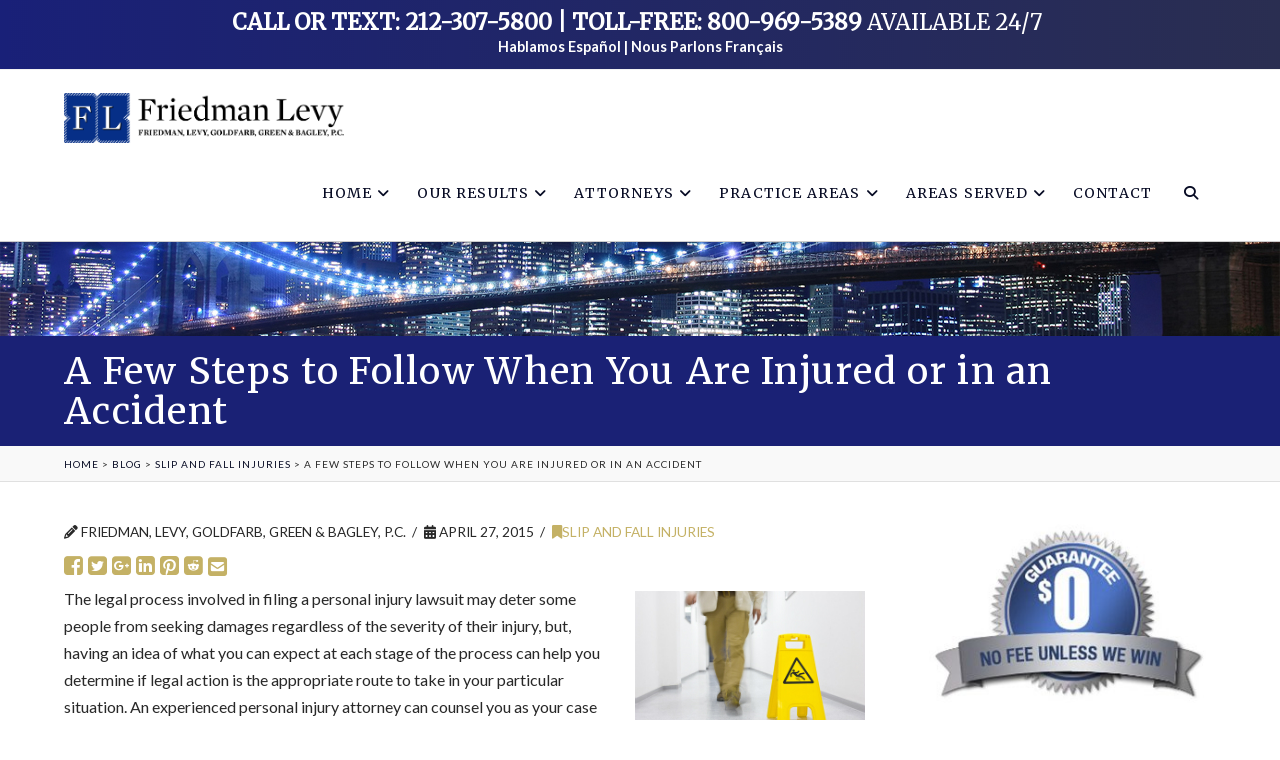

--- FILE ---
content_type: text/html; charset=UTF-8
request_url: https://friedmanlevy.com/slip-and-fall-injuries/a-few-steps-to-follow-when-you-are-injured-or-in-an-accident/
body_size: 38848
content:



<!DOCTYPE html>

<html class="no-js" lang="en-US">

<head>
  
<meta charset="UTF-8">
<script type="text/javascript">
/* <![CDATA[ */
var gform;gform||(document.addEventListener("gform_main_scripts_loaded",function(){gform.scriptsLoaded=!0}),document.addEventListener("gform/theme/scripts_loaded",function(){gform.themeScriptsLoaded=!0}),window.addEventListener("DOMContentLoaded",function(){gform.domLoaded=!0}),gform={domLoaded:!1,scriptsLoaded:!1,themeScriptsLoaded:!1,isFormEditor:()=>"function"==typeof InitializeEditor,callIfLoaded:function(o){return!(!gform.domLoaded||!gform.scriptsLoaded||!gform.themeScriptsLoaded&&!gform.isFormEditor()||(gform.isFormEditor()&&console.warn("The use of gform.initializeOnLoaded() is deprecated in the form editor context and will be removed in Gravity Forms 3.1."),o(),0))},initializeOnLoaded:function(o){gform.callIfLoaded(o)||(document.addEventListener("gform_main_scripts_loaded",()=>{gform.scriptsLoaded=!0,gform.callIfLoaded(o)}),document.addEventListener("gform/theme/scripts_loaded",()=>{gform.themeScriptsLoaded=!0,gform.callIfLoaded(o)}),window.addEventListener("DOMContentLoaded",()=>{gform.domLoaded=!0,gform.callIfLoaded(o)}))},hooks:{action:{},filter:{}},addAction:function(o,r,e,t){gform.addHook("action",o,r,e,t)},addFilter:function(o,r,e,t){gform.addHook("filter",o,r,e,t)},doAction:function(o){gform.doHook("action",o,arguments)},applyFilters:function(o){return gform.doHook("filter",o,arguments)},removeAction:function(o,r){gform.removeHook("action",o,r)},removeFilter:function(o,r,e){gform.removeHook("filter",o,r,e)},addHook:function(o,r,e,t,n){null==gform.hooks[o][r]&&(gform.hooks[o][r]=[]);var d=gform.hooks[o][r];null==n&&(n=r+"_"+d.length),gform.hooks[o][r].push({tag:n,callable:e,priority:t=null==t?10:t})},doHook:function(r,o,e){var t;if(e=Array.prototype.slice.call(e,1),null!=gform.hooks[r][o]&&((o=gform.hooks[r][o]).sort(function(o,r){return o.priority-r.priority}),o.forEach(function(o){"function"!=typeof(t=o.callable)&&(t=window[t]),"action"==r?t.apply(null,e):e[0]=t.apply(null,e)})),"filter"==r)return e[0]},removeHook:function(o,r,t,n){var e;null!=gform.hooks[o][r]&&(e=(e=gform.hooks[o][r]).filter(function(o,r,e){return!!(null!=n&&n!=o.tag||null!=t&&t!=o.priority)}),gform.hooks[o][r]=e)}});
/* ]]> */
</script>

<meta name="viewport" content="width=device-width, initial-scale=1.0">
<link rel="pingback" href="https://friedmanlevy.com/xmlrpc.php">
<meta name='robots' content='index, follow, max-image-preview:large, max-snippet:-1, max-video-preview:-1' />
	<style>img:is([sizes="auto" i], [sizes^="auto," i]) { contain-intrinsic-size: 3000px 1500px }</style>
	<!-- This site is tracked with the HandL UTM Grabber v3 (3.1.15) - https://www.utmgrabber.com/ --> 

	<!-- This site is optimized with the Yoast SEO plugin v26.5 - https://yoast.com/wordpress/plugins/seo/ -->
	<title>Protect Your Legal Rights After a Negligent Slip and Fall Accident</title>
<link data-rocket-prefetch href="https://www.gstatic.com" rel="dns-prefetch">
<link data-rocket-prefetch href="https://www.google-analytics.com" rel="dns-prefetch">
<link data-rocket-prefetch href="https://www.googletagmanager.com" rel="dns-prefetch">
<link data-rocket-prefetch href="https://fonts.googleapis.com" rel="dns-prefetch">
<link data-rocket-prefetch href="https://cdn.callrail.com" rel="dns-prefetch">
<link data-rocket-prefetch href="https://bit.ly" rel="dns-prefetch">
<link data-rocket-prefetch href="https://js.callrail.com" rel="dns-prefetch">
<link data-rocket-preload as="style" href="https://fonts.googleapis.com/css?family=Lato%3A400%2C400i%2C700%2C700i%7CMerriweather%3A400&#038;subset=latin%2Clatin-ext&#038;display=swap" rel="preload">
<link href="https://fonts.googleapis.com/css?family=Lato%3A400%2C400i%2C700%2C700i%7CMerriweather%3A400&#038;subset=latin%2Clatin-ext&#038;display=swap" media="print" onload="this.media=&#039;all&#039;" rel="stylesheet">
<noscript data-wpr-hosted-gf-parameters=""><link rel="stylesheet" href="https://fonts.googleapis.com/css?family=Lato%3A400%2C400i%2C700%2C700i%7CMerriweather%3A400&#038;subset=latin%2Clatin-ext&#038;display=swap"></noscript>
<style id="rocket-critical-css">article,aside,header,nav{display:block}html{-webkit-text-size-adjust:100%;-ms-text-size-adjust:100%}img{max-width:100%;height:auto;vertical-align:middle;border:0;-ms-interpolation-mode:bicubic}input,textarea{margin:0;font-size:100%;vertical-align:middle}textarea{overflow:auto;vertical-align:top}iframe{border:0}.widget_nav_menu .x-framework-icon-menu{display:none}*,*:before,*:after{box-sizing:border-box}html{overflow-x:hidden}body{margin:0;overflow-x:hidden}a{text-decoration:none}[tabindex="-1"]{outline:0!important}.x-root{min-height:100vh}.site:before,.site:after{content:" ";display:table;width:0px}.site:after{clear:both}body{line-height:1.7}:root{--x-body-scroll-bar-size:0px;--x-body-scroll-active-bar-size:0px}.x-root{display:flex}.x-root .site{flex:1 1 auto;position:relative;width:100%;min-width:1px}.x-icon{display:inline-flex;flex-flow:row nowrap!important;justify-content:center!important;align-items:center!important;width:auto;height:auto;line-height:inherit;text-align:center}.x-icon:before{display:block!important;position:static!important;inset:auto!important;width:inherit!important;height:inherit!important;margin:0!important;line-height:inherit!important;text-align:inherit!important}.x-framework-icon{height:100%;align-items:center;justify-content:center;display:inline-flex}.x-collapsed{display:none}.menu-item-has-children{position:relative}p{margin:0 0 1.313em}b,strong{font-weight:700}h1{margin:1.25em 0 .2em;text-rendering:optimizelegibility}h1{margin-top:1em;font-size:400%;line-height:1.1}ul{padding:0;margin:0 0 1.313em 1.655em}ul ul{margin-bottom:0}form{margin:0 0 1.313em}label,input,textarea{font-size:100%;line-height:1.7}input,textarea{font-family:Lato,Helvetica Neue,Helvetica,Arial,sans-serif}label{display:block;margin-bottom:2px}input::-webkit-input-placeholder,textarea::-webkit-input-placeholder{color:#c5c5c5}input::-moz-placeholder,textarea::-moz-placeholder{color:#c5c5c5}input:-ms-input-placeholder,textarea:-ms-input-placeholder{color:#c5c5c5}textarea,input[type=text]{display:inline-block;height:2.65em;margin-bottom:9px;border:1px solid #ddd;padding:0 .65em;font-size:13px;line-height:normal;color:#555;background-color:#fff;border-radius:4px;box-shadow:inset 0 1px 1px #00000013}input,textarea{width:auto}textarea{height:auto;line-height:1.3}.form-search{position:relative;margin-bottom:0;line-height:1}.form-search .search-query{width:100%;margin-bottom:0;padding-left:30px}textarea{padding-top:6px;padding-bottom:6px}.button{display:inline-block;position:relative;border:1px solid #ac1100;border-radius:0;padding:.563em 1.125em .813em;font-size:16px;font-weight:inherit;line-height:1.3;text-align:center;vertical-align:middle;color:#fff;background-color:#ff2a13}.x-searchform-overlay{display:none;position:fixed;top:0;left:0;width:100%;height:100%;z-index:2030;background-color:#ffffffec}.x-searchform-overlay .form-search{padding-bottom:2em;font-size:10px}.x-searchform-overlay .form-search:before{display:none}.x-searchform-overlay .form-search label{margin-bottom:.85em;font-size:2.1em;line-height:1.4;color:#272727}.x-searchform-overlay .form-search .search-query{border:0;padding:0;height:auto;font-size:9.4em;letter-spacing:-.05em;line-height:1;color:#272727;background-color:transparent;border-radius:0;box-shadow:none}@media (max-width:766.98px){.x-searchform-overlay .form-search{font-size:8px}}@media (max-width:479.98px){.x-searchform-overlay .form-search{font-size:6px}}.x-searchform-overlay-inner{display:table-cell;vertical-align:middle}.x-nav{margin-left:0;margin-bottom:1.313em;list-style:none}.x-nav>li>a{display:block}.x-breadcrumb-wrap{margin:0;border-bottom:1px solid rgba(0,0,0,.1);padding:1.05em 0;font-size:10px;font-weight:400;letter-spacing:1px;line-height:1.4;text-shadow:0 1px 0 rgba(255,255,255,.55);text-transform:uppercase;background-color:#00000006;box-shadow:0 1px #ffffffb6}.x-breadcrumb-wrap a{color:#bababa}.x-social-global{font-weight:400;line-height:1}.x-social-global a{display:inline-block;text-align:center}.x-social-global a i{display:block}.x-container{margin:0 auto}.x-container:not(.x-row):not(.x-grid):not(.x-div):not(.x-bar-content):not(.x-slide-container-content):before,.x-container:not(.x-row):not(.x-grid):not(.x-div):not(.x-bar-content):not(.x-slide-container-content):after{content:" ";display:table;width:0px}.x-container:not(.x-row):not(.x-grid):not(.x-div):not(.x-bar-content):not(.x-slide-container-content):after{clear:both}@media (max-width:978.98px){.x-sidebar{margin-top:4em}}.x-sidebar .widget{margin-top:2.75em}.x-sidebar .widget:first-child{margin-top:0}.x-main{position:relative}.hentry{margin-top:4em}.hentry:first-child{margin-top:0}.entry-featured{position:relative;box-shadow:4px 2px 4px -4px #0002,-4px 2px 4px -4px #0002;transform:translate(0)}.entry-wrap{display:block;padding:60px;background-color:#fff;border-radius:4px;box-shadow:0 .15em .35em #0002}@media (max-width:766.98px){.entry-wrap{padding:36px}}@media (max-width:479.98px){.entry-wrap{padding:25px}}.p-meta{margin:8px 0 0;font-family:Lato,Helvetica Neue,Helvetica,Arial,sans-serif;font-size:85.7%;line-height:1.5;text-transform:uppercase}.p-meta>span{display:inline-block}.p-meta>span>a{white-space:nowrap}.p-meta>span:after{content:"/";padding:0 .5em 0 .45em}.p-meta>span:last-child:after{display:none}.entry-content{margin-top:1.25em}.entry-content:before,.entry-content:after{content:" ";display:table;width:0px}.entry-content:after{clear:both}.widget{text-shadow:0 1px 0 rgba(255,255,255,.95)}.widget a:before,.widget a:after{line-height:1;opacity:.35;font-family:FontAwesome!important;font-style:normal!important;font-weight:400!important;text-decoration:inherit;text-rendering:auto;-webkit-font-smoothing:antialiased;-moz-osx-font-smoothing:grayscale}.widget p:last-child,.widget ul:last-child{margin-bottom:0}.widget ul{overflow:hidden;margin-left:0;border:1px solid #ddd;border:1px solid rgba(0,0,0,.1);list-style:none;border-radius:6px;background-color:transparent;box-shadow:0 1px 1px #fffffff2}.widget ul li{border-bottom:1px solid #ddd;border-bottom:1px solid rgba(0,0,0,.1);padding:.65em .85em;line-height:1.5;box-shadow:0 1px 1px #fffffff2}.widget ul li:last-child{border-bottom:0}.widget_text ul{overflow:visible;margin:0 0 1.313em 1.655em;border:0;list-style:disc;background-color:transparent;border-radius:0;box-shadow:none}.widget_text ul li{border:0;padding:0;background-color:transparent;box-shadow:none}.right{float:right}.left{float:left}.hide{display:none}.visually-hidden{overflow:hidden;position:absolute;width:1px;height:1px;margin:-1px;border:0;padding:0;clip:rect(0 0 0 0)}.tt-upper{text-transform:uppercase}.center-text{text-align:center}.x-hidden-desktop{display:none!important}@media (min-width:767px) and (max-width:978.98px){.x-hidden-desktop{display:inherit!important}span.x-hidden-desktop{display:inline!important}}@media (max-width:766.98px){.x-hidden-desktop{display:inherit!important}span.x-hidden-desktop{display:inline!important}}.desktop .menu-item,.desktop .menu-item>a{position:relative}.desktop .sub-menu{position:absolute;display:none;float:left;min-width:200px;margin:0;padding:.75em 0;font-size:12px;list-style:none;background-color:#fff;z-index:1000;border-radius:4px;-webkit-background-clip:padding-box;background-clip:padding-box;box-shadow:0 3px 5px #00000040}.desktop .sub-menu a{display:block;clear:both;padding:.5em 1.6em;line-height:1.7;white-space:nowrap;color:#b7b7b7}.masthead-inline .x-navbar .desktop .sub-menu{left:auto;right:0}.masthead-inline .x-navbar .desktop .sub-menu .sub-menu{top:-.75em;right:98%}.x-topbar{position:relative;min-height:46px;border-bottom:1px solid #f2f2f2;background-color:#fff;z-index:1031}.x-topbar:before,.x-topbar:after{content:" ";display:table;width:0px}.x-topbar:after{clear:both}@media (max-width:766.98px){.x-topbar{text-align:center}}.x-topbar .p-info{float:left;margin:13px 0 0;font-size:11px;line-height:1.3;color:#b7b7b7}@media (max-width:766.98px){.x-topbar .p-info{float:none;margin:0;padding:.8em 1em 1em;background-color:#f6f6f6;border-radius:0 0 4px 4px}}.x-topbar .x-social-global{float:right;margin-top:10px;transform:translate(0)}@media (max-width:766.98px){.x-topbar .x-social-global{float:none;margin-bottom:8px}}.x-topbar .x-social-global a{margin-left:7px;font-size:24px}@media (max-width:766.98px){.x-topbar .x-social-global a{margin:0 1.5%}}.x-topbar .x-social-global a i{display:block}.x-navbar{position:relative;overflow:visible;z-index:1030}.x-navbar .x-container{position:relative}.x-nav-wrap.desktop{display:block}.x-nav-wrap.mobile{display:none;clear:both;overflow:hidden}@media (max-width:978.98px){.x-nav-wrap.desktop{display:none}.x-nav-wrap.mobile{display:block}.x-nav-wrap.mobile.x-collapsed{display:none}}.x-brand{display:block;float:left;line-height:1;text-decoration:none}.x-btn-navbar{display:none;font-size:24px;line-height:1}@media (max-width:978.98px){.masthead-inline .x-btn-navbar{display:block;float:right}}.x-navbar .x-nav>li>a>span{display:inline-block}.x-navbar .desktop .x-nav{margin:0}.x-navbar .desktop .x-nav>li{float:left}.x-navbar .desktop .x-nav>li>a{float:none;line-height:1;text-decoration:none}.x-navbar .desktop .x-nav li>a>span .x-framework-icon{margin-left:.35em}.x-navbar .desktop .x-nav li>a:only-child>span .x-framework-icon-menu{display:none}.x-nav-wrap.mobile .x-framework-icon-menu{display:none}.masthead-inline .desktop .x-nav{display:block;float:right}.x-navbar .mobile .x-nav{margin:25px 0}.x-navbar .mobile .x-nav li>a{display:block;position:relative;font-size:14px;line-height:1.5;white-space:normal}.x-navbar .mobile .x-nav ul{margin:0 0 0 2.25em;list-style:none}.x-sub-toggle{position:absolute;top:0;right:0;bottom:0;text-align:center}.x-sub-toggle>span{display:block;position:absolute;top:50%;width:100%;margin-top:-9px;font-size:18px;letter-spacing:0;line-height:1}@media (max-width:978.98px){.x-navbar-fixed-top-active .x-navbar-wrap{height:auto}}.x-navbar{border-bottom:1px solid #cccccc;background-color:#fff;box-shadow:0 .15em .35em #0002;transform:translate(0)}.x-btn-navbar{border:0;padding:.458em .625em;text-shadow:0 1px 1px rgba(255,255,255,.75);color:#919191;background-color:#f7f7f7;border-radius:4px;box-shadow:inset 0 1px 4px #00000040}.x-btn-navbar.collapsed{color:#b7b7b7;background-color:#fff;box-shadow:inset 0 0 #0000,0 1px 5px #00000040}.x-navbar .desktop .x-nav>li>a{padding:0}.x-navbar .mobile .x-nav li>a{margin:0 0 -1px;border:1px solid #f2f2f2;border-left:0;border-right:0;padding:1em 0;color:#b7b7b7;background-color:transparent}.x-sub-toggle{width:35px}.x-navbar .mobile .x-nav>li.x-menu-item-search{margin:25px 0 0;text-align:center}.x-navbar .mobile .x-nav>li.x-menu-item-search>a{border:1px solid;border-radius:4px}.x-framework-icon:first-child{margin-right:.3em}.x-framework-icon:last-child{margin-left:.3em}.x-framework-icon:only-child,.x-btn-navbar>.x-framework-icon{margin-left:0;margin-right:0}.widget_nav_menu .x-framework-icon{position:relative;top:1px}.cSecondary{color:#1a2175!important}[class^="rricon-"]{font-family:'rricons'!important;speak:none;font-style:normal;font-weight:normal;font-variant:normal;text-transform:none;line-height:1;-webkit-font-smoothing:antialiased;-moz-osx-font-smoothing:grayscale}.rricon-twitter-square:before{content:"\f081"}.rricon-facebook-square:before{content:"\f082"}.rricon-linkedin-square:before{content:"\f08c"}.rricon-pinterest-square:before{content:"\f0d3"}.rricon-google-plus-square:before{content:"\f0d4"}.rricon-reddit-square:before{content:"\f1a2"}@-ms-viewport{width:device-width}html{box-sizing:border-box;-ms-overflow-style:scrollbar}*,::after,::before{box-sizing:inherit}h1{font-size:230%}textarea,input[type="text"]{border-color:#cccccc}.btn-block{display:block!important;width:100%!important;text-align:center}.btn-caps{text-transform:uppercase}body{-webkit-font-smoothing:antialiased;-moz-osx-font-smoothing:grayscale}.entry-wrap{box-shadow:none;padding:0;border-radius:0}input::-webkit-input-placeholder,textarea::-webkit-input-placeholder{color:#757575!important;opacity:1!important}input:-moz-placeholder,textarea:-moz-placeholder{color:#757575!important;opacity:1!important}input::-moz-placeholder,textarea::-moz-placeholder{color:#757575!important;opacity:1!important}input:-ms-input-placeholder,textarea:-ms-input-placeholder{color:#757575!important;opacity:1!important}.rrMainWrap,.x-topbar-inner,.x-navbar-inner{width:90%!important;max-width:1200px!important;margin:0 auto}.rrContentWrap{margin-top:0!important;margin-bottom:0!important;padding-top:20px;padding-bottom:20px}.page-banner{background-size:cover;background-position:center}.title-bar{background-color:#1a2175;overflow:hidden;padding:15px 0}.title-bar h1{color:#ffffff;margin:0}.x-framework-icon-menu:before{content:"\f107"}.x-navbar .desktop .x-nav a{box-shadow:none!important}.main-menu-magicline{content:'';position:absolute;background-color:#c4b165;height:4px;bottom:-1px;left:0;width:0}#menu-main-menu{position:relative}.masthead-inline .x-navbar .desktop .sub-menu .sub-menu{right:initial;left:98%}.masthead-inline .x-navbar .desktop .sub-menu{border-radius:0}.masthead .x-brand img{width:220px}.x-btn-navbar,.x-btn-navbar.collapsed{padding:0.4em}.x-navbar{overflow-y:auto;max-height:100vh}.sub-menu{font-family:"Merriweather",serif}.rrPostMeta{margin-top:1.25em}.entry-content{margin-top:0}.rrShareIcon{margin-right:5px;font-size:22px}.rrShareBar{margin-top:0.4em}.x-topbar .x-social-global{display:none}.x-topbar .p-info{float:none;margin-top:4px;padding-left:0!important;padding-right:0!important}.call-today-label{font-size:1.2em;margin-right:5px;display:inline-block;font-weight:400;display:block;color:#ffffff;text-transform:uppercase}.call-today-language{display:inline-block;font-size:1.5em;display:block;font-weight:700;color:#ffffff}.x-topbar{background-color:#192078;background:linear-gradient(to right,#192078,#2a2e51)!important;height:70px;text-align:center}.x-topbar .p-info{background-color:transparent!important}.sidebar-badge{display:block;margin:0 auto;width:100%;max-width:300px;margin-bottom:20px}.gform_wrapper textarea{max-height:160px}.gform_legacy_markup_wrapper li.hidden_label input{margin-top:5px!important;margin-bottom:5px!important}.gform_wrapper textarea,.gform_wrapper input[type="text"]{padding-left:10px!important;border-radius:0!important}.gform_wrapper .gfield{padding-right:0!important}.x-sidebar .gform_wrapper li{padding-right:0!important;margin-top:0!important}#breadcrumbs{margin-bottom:0!important}@media only screen and (min-width:768px){.call-today-label{font-size:1.5em}.masthead .x-brand img{width:auto}.x-btn-navbar,.x-btn-navbar.collapsed{padding:0.458em 0.625em}.x-topbar .p-info{margin-top:8px}.call-today-label{font-size:2em;font-family:"Merriweather",serif}.call-today-language{font-size:1.3em;margin-top:2px}}@media only screen and (min-width:980px){.x-navbar .desktop .x-nav>li>a:not(.x-btn-navbar-woocommerce){padding-left:10px!important;padding-right:10px!important;font-size:12px}.masthead .x-brand img{width:220px}.x-navbar .desktop .x-nav>li>a{font-size:12px}.x-navbar{overflow:visible}}@media only screen and (min-width:992px){.x-navbar .desktop .x-nav>li>a:not(.x-btn-navbar-woocommerce){padding-left:11px!important;padding-right:11px!important}}@media only screen and (min-width:1200px){.x-navbar .desktop .x-nav>li>a:not(.x-btn-navbar-woocommerce){padding-left:14px!important;padding-right:14px!important;font-size:14px;height:98px;padding-top:43px}.masthead .x-brand img{width:280px}}.gform_legacy_markup_wrapper{margin-bottom:16px;margin-top:16px;max-width:100%}.gform_legacy_markup_wrapper form{text-align:left;max-width:100%;margin:0 auto}.gform_legacy_markup_wrapper *,.gform_legacy_markup_wrapper :after,.gform_legacy_markup_wrapper :before{box-sizing:border-box!important}.gform_legacy_markup_wrapper input:not([type=radio]):not([type=checkbox]):not([type=submit]):not([type=button]):not([type=image]):not([type=file]){font-size:inherit;font-family:inherit;padding:5px 4px;letter-spacing:normal}.gform_legacy_markup_wrapper textarea{font-size:inherit;font-family:inherit;letter-spacing:normal;padding:6px 8px;line-height:1.5;resize:none}.gform_legacy_markup_wrapper ul.gform_fields{margin:0!important;list-style-type:none;display:block}.gform_legacy_markup_wrapper ul{text-indent:0}.gform_legacy_markup_wrapper form li,.gform_legacy_markup_wrapper li{margin-left:0!important;list-style-type:none!important;list-style-image:none!important;list-style:none!important;overflow:visible}.gform_legacy_markup_wrapper ul li.gfield{clear:both}.gform_legacy_markup_wrapper ul li:after,.gform_legacy_markup_wrapper ul li:before,.gform_legacy_markup_wrapper ul.gform_fields{padding:0;margin:0;overflow:visible}.gform_legacy_markup_wrapper label.gfield_label{font-weight:700;font-size:inherit}.gform_legacy_markup_wrapper .top_label .gfield_label{display:-moz-inline-stack;display:inline-block;line-height:1.3;clear:both}body .gform_legacy_markup_wrapper .top_label div.ginput_container{margin-top:8px}.gform_legacy_markup_wrapper .hidden_label .gfield_label{clip:rect(1px,1px,1px,1px);position:absolute!important;height:1px;width:1px;overflow:hidden}.gform_legacy_markup_wrapper li.hidden_label input{margin-top:12px}.gform_legacy_markup_wrapper input.large{width:100%}.gform_legacy_markup_wrapper .gfield_description{font-size:.813em;line-height:inherit;clear:both;font-family:inherit;letter-spacing:normal}.gform_legacy_markup_wrapper .gfield_description{padding:0 16px 0 0}.gform_legacy_markup_wrapper .field_description_below .gfield_description{padding-top:16px}.gform_legacy_markup_wrapper .gfield_description{width:100%}.gform_legacy_markup_wrapper .gfield_required{color:#790000;margin-left:4px}.gform_legacy_markup_wrapper .gform_hidden,.gform_legacy_markup_wrapper input.gform_hidden,.gform_legacy_markup_wrapper input[type=hidden]{display:none!important;max-height:1px!important;overflow:hidden}.gform_legacy_markup_wrapper .gform_validation_container,body .gform_legacy_markup_wrapper .gform_body ul.gform_fields li.gfield.gform_validation_container,body .gform_legacy_markup_wrapper li.gform_validation_container,body .gform_legacy_markup_wrapper ul.gform_fields li.gfield.gform_validation_container{display:none!important;position:absolute!important;left:-9000px}body .gform_legacy_markup_wrapper ul li.gfield{margin-top:16px;padding-top:0}@media only screen and (max-width:641px){.gform_legacy_markup_wrapper input:not([type=radio]):not([type=checkbox]):not([type=image]):not([type=file]){line-height:2;min-height:2rem}.gform_legacy_markup_wrapper textarea{line-height:1.5}}@media only screen and (min-width:641px){.gform_legacy_markup_wrapper .gform_body{width:100%}.gform_legacy_markup_wrapper .hidden_label input.large,.gform_legacy_markup_wrapper .top_label input.large{width:100%}.gform_legacy_markup_wrapper ul.gform_fields li.gfield{padding-right:16px}}.gform_legacy_markup_wrapper.gf_browser_chrome ul li:after,.gform_legacy_markup_wrapper.gf_browser_chrome ul li:before{content:none}</style><link rel="preload" data-rocket-preload as="image" href="https://friedmanlevy.com/wp-content/uploads/2018/06/child-page-header.jpg" fetchpriority="high">
	<meta name="description" content="If you’ve been injured in an NYC accident, knowing what to do next can protect your health and your right to compensation." />
	<link rel="canonical" href="https://friedmanlevy.com/slip-and-fall-injuries/a-few-steps-to-follow-when-you-are-injured-or-in-an-accident/" />
	<meta property="og:locale" content="en_US" />
	<meta property="og:type" content="article" />
	<meta property="og:title" content="Protect Your Legal Rights After a Negligent Slip and Fall Accident" />
	<meta property="og:description" content="If you’ve been injured in an NYC accident, knowing what to do next can protect your health and your right to compensation." />
	<meta property="og:url" content="https://friedmanlevy.com/slip-and-fall-injuries/a-few-steps-to-follow-when-you-are-injured-or-in-an-accident/" />
	<meta property="og:site_name" content="Friedman, Levy, Goldfarb, Green &amp; Bagley, P.C." />
	<meta property="article:publisher" content="https://www.facebook.com/Friedman-Levy-Goldfarb-Green-PC-204464996271058/" />
	<meta property="article:published_time" content="2015-04-27T20:49:16+00:00" />
	<meta property="article:modified_time" content="2025-05-29T22:41:37+00:00" />
	<meta name="author" content="Friedman, Levy, Goldfarb, Green &amp; Bagley, P.C." />
	<meta name="twitter:card" content="summary_large_image" />
	<meta name="twitter:creator" content="@FLGGpc" />
	<meta name="twitter:site" content="@FLGGpc" />
	<!-- / Yoast SEO plugin. -->


<link href='https://fonts.gstatic.com' crossorigin rel='preconnect' />
<link rel="alternate" type="application/rss+xml" title="Friedman, Levy, Goldfarb, Green &amp; Bagley, P.C. &raquo; Feed" href="https://friedmanlevy.com/feed/" />
<link rel="alternate" type="application/rss+xml" title="Friedman, Levy, Goldfarb, Green &amp; Bagley, P.C. &raquo; Comments Feed" href="https://friedmanlevy.com/comments/feed/" />
<meta property="og:site_name" content="Friedman, Levy, Goldfarb, Green &amp; Bagley, P.C."><meta property="og:title" content="A Few Steps to Follow When You Are Injured or in an Accident"><meta property="og:description" content="The legal process involved in filing a personal injury lawsuit may deter some people from seeking damages regardless of the severity of their injury, but, having an idea of what you can expect at each&hellip;"><meta property="og:image" content=""><meta property="og:url" content="https://friedmanlevy.com/slip-and-fall-injuries/a-few-steps-to-follow-when-you-are-injured-or-in-an-accident/"><meta property="og:type" content="article"><style id='wp-emoji-styles-inline-css' type='text/css'>

	img.wp-smiley, img.emoji {
		display: inline !important;
		border: none !important;
		box-shadow: none !important;
		height: 1em !important;
		width: 1em !important;
		margin: 0 0.07em !important;
		vertical-align: -0.1em !important;
		background: none !important;
		padding: 0 !important;
	}
</style>
<style id='wp-block-library-inline-css' type='text/css'>
:root{--wp-admin-theme-color:#007cba;--wp-admin-theme-color--rgb:0,124,186;--wp-admin-theme-color-darker-10:#006ba1;--wp-admin-theme-color-darker-10--rgb:0,107,161;--wp-admin-theme-color-darker-20:#005a87;--wp-admin-theme-color-darker-20--rgb:0,90,135;--wp-admin-border-width-focus:2px;--wp-block-synced-color:#7a00df;--wp-block-synced-color--rgb:122,0,223;--wp-bound-block-color:var(--wp-block-synced-color)}@media (min-resolution:192dpi){:root{--wp-admin-border-width-focus:1.5px}}.wp-element-button{cursor:pointer}:root{--wp--preset--font-size--normal:16px;--wp--preset--font-size--huge:42px}:root .has-very-light-gray-background-color{background-color:#eee}:root .has-very-dark-gray-background-color{background-color:#313131}:root .has-very-light-gray-color{color:#eee}:root .has-very-dark-gray-color{color:#313131}:root .has-vivid-green-cyan-to-vivid-cyan-blue-gradient-background{background:linear-gradient(135deg,#00d084,#0693e3)}:root .has-purple-crush-gradient-background{background:linear-gradient(135deg,#34e2e4,#4721fb 50%,#ab1dfe)}:root .has-hazy-dawn-gradient-background{background:linear-gradient(135deg,#faaca8,#dad0ec)}:root .has-subdued-olive-gradient-background{background:linear-gradient(135deg,#fafae1,#67a671)}:root .has-atomic-cream-gradient-background{background:linear-gradient(135deg,#fdd79a,#004a59)}:root .has-nightshade-gradient-background{background:linear-gradient(135deg,#330968,#31cdcf)}:root .has-midnight-gradient-background{background:linear-gradient(135deg,#020381,#2874fc)}.has-regular-font-size{font-size:1em}.has-larger-font-size{font-size:2.625em}.has-normal-font-size{font-size:var(--wp--preset--font-size--normal)}.has-huge-font-size{font-size:var(--wp--preset--font-size--huge)}.has-text-align-center{text-align:center}.has-text-align-left{text-align:left}.has-text-align-right{text-align:right}#end-resizable-editor-section{display:none}.aligncenter{clear:both}.items-justified-left{justify-content:flex-start}.items-justified-center{justify-content:center}.items-justified-right{justify-content:flex-end}.items-justified-space-between{justify-content:space-between}.screen-reader-text{border:0;clip-path:inset(50%);height:1px;margin:-1px;overflow:hidden;padding:0;position:absolute;width:1px;word-wrap:normal!important}.screen-reader-text:focus{background-color:#ddd;clip-path:none;color:#444;display:block;font-size:1em;height:auto;left:5px;line-height:normal;padding:15px 23px 14px;text-decoration:none;top:5px;width:auto;z-index:100000}html :where(.has-border-color){border-style:solid}html :where([style*=border-top-color]){border-top-style:solid}html :where([style*=border-right-color]){border-right-style:solid}html :where([style*=border-bottom-color]){border-bottom-style:solid}html :where([style*=border-left-color]){border-left-style:solid}html :where([style*=border-width]){border-style:solid}html :where([style*=border-top-width]){border-top-style:solid}html :where([style*=border-right-width]){border-right-style:solid}html :where([style*=border-bottom-width]){border-bottom-style:solid}html :where([style*=border-left-width]){border-left-style:solid}html :where(img[class*=wp-image-]){height:auto;max-width:100%}:where(figure){margin:0 0 1em}html :where(.is-position-sticky){--wp-admin--admin-bar--position-offset:var(--wp-admin--admin-bar--height,0px)}@media screen and (max-width:600px){html :where(.is-position-sticky){--wp-admin--admin-bar--position-offset:0px}}
</style>
<style id='classic-theme-styles-inline-css' type='text/css'>
/*! This file is auto-generated */
.wp-block-button__link{color:#fff;background-color:#32373c;border-radius:9999px;box-shadow:none;text-decoration:none;padding:calc(.667em + 2px) calc(1.333em + 2px);font-size:1.125em}.wp-block-file__button{background:#32373c;color:#fff;text-decoration:none}
</style>
<link data-minify="1" rel='preload'  href='https://friedmanlevy.com/wp-content/cache/min/1/wp-includes/css/dashicons.min.css?ver=1746737741' data-rocket-async="style" as="style" onload="this.onload=null;this.rel='stylesheet'" onerror="this.removeAttribute('data-rocket-async')"  type='text/css' media='all' />
<link rel='preload'  href='https://friedmanlevy.com/wp-content/themes/x/framework/dist/css/site/stacks/integrity-light.css?ver=10.7.10' data-rocket-async="style" as="style" onload="this.onload=null;this.rel='stylesheet'" onerror="this.removeAttribute('data-rocket-async')"  type='text/css' media='all' />
<link rel='preload'  href='https://friedmanlevy.com/wp-content/themes/x-child/style.css?ver=10.7.10' data-rocket-async="style" as="style" onload="this.onload=null;this.rel='stylesheet'" onerror="this.removeAttribute('data-rocket-async')"  type='text/css' media='all' />
<style id='cs-inline-css' type='text/css'>
@media (min-width:1200px){.x-hide-xl{display:none !important;}}@media (min-width:979px) and (max-width:1199px){.x-hide-lg{display:none !important;}}@media (min-width:767px) and (max-width:978px){.x-hide-md{display:none !important;}}@media (min-width:480px) and (max-width:766px){.x-hide-sm{display:none !important;}}@media (max-width:479px){.x-hide-xs{display:none !important;}} a,h1 a:hover,h2 a:hover,h3 a:hover,h4 a:hover,h5 a:hover,h6 a:hover,.x-breadcrumb-wrap a:hover,.widget ul li a:hover,.widget ol li a:hover,.widget.widget_text ul li a,.widget.widget_text ol li a,.widget_nav_menu .current-menu-item > a,.x-accordion-heading .x-accordion-toggle:hover,.x-comment-author a:hover,.x-comment-time:hover,.x-recent-posts a:hover .h-recent-posts{color:rgb(196,177,101);}a:hover,.widget.widget_text ul li a:hover,.widget.widget_text ol li a:hover,.x-twitter-widget ul li a:hover{color:rgb(25,32,122);}.rev_slider_wrapper,a.x-img-thumbnail:hover,.x-slider-container.below,.page-template-template-blank-3-php .x-slider-container.above,.page-template-template-blank-6-php .x-slider-container.above{border-color:rgb(196,177,101);}.entry-thumb:before,.x-pagination span.current,.woocommerce-pagination span[aria-current],.flex-direction-nav a,.flex-control-nav a:hover,.flex-control-nav a.flex-active,.mejs-time-current,.x-dropcap,.x-skill-bar .bar,.x-pricing-column.featured h2,.h-comments-title small,.x-entry-share .x-share:hover,.x-highlight,.x-recent-posts .x-recent-posts-img:after{background-color:rgb(196,177,101);}.x-nav-tabs > .active > a,.x-nav-tabs > .active > a:hover{box-shadow:inset 0 3px 0 0 rgb(196,177,101);}.x-main{width:calc(72% - 2.463055%);}.x-sidebar{width:calc(100% - 2.463055% - 72%);}.x-comment-author,.x-comment-time,.comment-form-author label,.comment-form-email label,.comment-form-url label,.comment-form-rating label,.comment-form-comment label,.widget_calendar #wp-calendar caption,.widget.widget_rss li .rsswidget{font-family:"Merriweather",serif;font-weight:400;}.p-landmark-sub,.p-meta,input,button,select,textarea{font-family:"Lato",sans-serif;}.widget ul li a,.widget ol li a,.x-comment-time{color:rgb(40,40,40);}.widget_text ol li a,.widget_text ul li a{color:rgb(196,177,101);}.widget_text ol li a:hover,.widget_text ul li a:hover{color:rgb(25,32,122);}.comment-form-author label,.comment-form-email label,.comment-form-url label,.comment-form-rating label,.comment-form-comment label,.widget_calendar #wp-calendar th,.p-landmark-sub strong,.widget_tag_cloud .tagcloud a:hover,.widget_tag_cloud .tagcloud a:active,.entry-footer a:hover,.entry-footer a:active,.x-breadcrumbs .current,.x-comment-author,.x-comment-author a{color:rgb(24,24,24);}.widget_calendar #wp-calendar th{border-color:rgb(24,24,24);}.h-feature-headline span i{background-color:rgb(24,24,24);}@media (max-width:978.98px){}html{font-size:16px;}@media (min-width:479px){html{font-size:16px;}}@media (min-width:766px){html{font-size:16px;}}@media (min-width:978px){html{font-size:16px;}}@media (min-width:1199px){html{font-size:16px;}}body{font-style:normal;font-weight:400;color:rgb(40,40,40);background-color:hsl(0,0%,100%);}.w-b{font-weight:400 !important;}h1,h2,h3,h4,h5,h6,.h1,.h2,.h3,.h4,.h5,.h6,.x-text-headline{font-family:"Merriweather",serif;font-style:normal;font-weight:400;}h1,.h1{letter-spacing:0.035em;}h2,.h2{letter-spacing:-0.035em;}h3,.h3{letter-spacing:-0.035em;}h4,.h4{letter-spacing:-0.035em;}h5,.h5{letter-spacing:-0.035em;}h6,.h6{letter-spacing:-0.035em;}.w-h{font-weight:400 !important;}.x-container.width{width:100%;}.x-container.max{max-width:2000px;}.x-bar-content.x-container.width{flex-basis:100%;}.x-main.full{float:none;clear:both;display:block;width:auto;}@media (max-width:978.98px){.x-main.full,.x-main.left,.x-main.right,.x-sidebar.left,.x-sidebar.right{float:none;display:block;width:auto !important;}}.entry-header,.entry-content{font-size:1rem;}body,input,button,select,textarea{font-family:"Lato",sans-serif;}h1,h2,h3,h4,h5,h6,.h1,.h2,.h3,.h4,.h5,.h6,h1 a,h2 a,h3 a,h4 a,h5 a,h6 a,.h1 a,.h2 a,.h3 a,.h4 a,.h5 a,.h6 a,blockquote{color:rgb(24,24,24);}.cfc-h-tx{color:rgb(24,24,24) !important;}.cfc-h-bd{border-color:rgb(24,24,24) !important;}.cfc-h-bg{background-color:rgb(24,24,24) !important;}.cfc-b-tx{color:rgb(40,40,40) !important;}.cfc-b-bd{border-color:rgb(40,40,40) !important;}.cfc-b-bg{background-color:rgb(40,40,40) !important;}.x-btn,.button,[type="submit"]{color:#ffffff;border-color:rgb(196,177,101);background-color:rgb(196,177,101);text-shadow:0 0.075em 0.075em rgba(0,0,0,0.5);}.x-btn:hover,.button:hover,[type="submit"]:hover{color:#ffffff;border-color:rgb(228,203,107);background-color:rgb(228,203,107);text-shadow:0 0.075em 0.075em rgba(0,0,0,0.5);}.x-btn.x-btn-real,.x-btn.x-btn-real:hover{margin-bottom:0.25em;text-shadow:0 0.075em 0.075em rgba(0,0,0,0.65);}.x-btn.x-btn-real{box-shadow:0 0.25em 0 0 hsla(210,81%,54%,0),0 4px 9px rgba(0,0,0,0.75);}.x-btn.x-btn-real:hover{box-shadow:0 0.25em 0 0 hsla(215,15%,23%,0),0 4px 9px rgba(0,0,0,0.75);}.x-btn.x-btn-flat,.x-btn.x-btn-flat:hover{margin-bottom:0;text-shadow:0 0.075em 0.075em rgba(0,0,0,0.65);box-shadow:none;}.x-btn.x-btn-transparent,.x-btn.x-btn-transparent:hover{margin-bottom:0;border-width:3px;text-shadow:none;text-transform:uppercase;background-color:transparent;box-shadow:none;}body .gform_wrapper .gfield_required{color:rgb(196,177,101);}body .gform_wrapper h2.gsection_title,body .gform_wrapper h3.gform_title,body .gform_wrapper .top_label .gfield_label,body .gform_wrapper .left_label .gfield_label,body .gform_wrapper .right_label .gfield_label{font-weight:400;}body .gform_wrapper h2.gsection_title{letter-spacing:-0.035em!important;}body .gform_wrapper h3.gform_title{letter-spacing:-0.035em!important;}body .gform_wrapper .top_label .gfield_label,body .gform_wrapper .left_label .gfield_label,body .gform_wrapper .right_label .gfield_label{color:rgb(24,24,24);}body .gform_wrapper .validation_message{font-weight:400;}.x-topbar .p-info a:hover,.x-widgetbar .widget ul li a:hover{color:rgb(196,177,101);}.x-topbar .p-info,.x-topbar .p-info a,.x-navbar .desktop .x-nav > li > a,.x-navbar .desktop .sub-menu a,.x-navbar .mobile .x-nav li > a,.x-breadcrumb-wrap a,.x-breadcrumbs .delimiter{color:rgb(7,11,36);}.x-navbar .desktop .x-nav > li > a:hover,.x-navbar .desktop .x-nav > .x-active > a,.x-navbar .desktop .x-nav > .current-menu-item > a,.x-navbar .desktop .sub-menu a:hover,.x-navbar .desktop .sub-menu .x-active > a,.x-navbar .desktop .sub-menu .current-menu-item > a,.x-navbar .desktop .x-nav .x-megamenu > .sub-menu > li > a,.x-navbar .mobile .x-nav li > a:hover,.x-navbar .mobile .x-nav .x-active > a,.x-navbar .mobile .x-nav .current-menu-item > a{color:rgb(196,177,101);}.x-navbar .desktop .x-nav > li > a:hover,.x-navbar .desktop .x-nav > .x-active > a,.x-navbar .desktop .x-nav > .current-menu-item > a{box-shadow:inset 0 4px 0 0 rgb(196,177,101);}.x-navbar .desktop .x-nav > li > a{height:80px;padding-top:37px;}.x-navbar-fixed-top-active .x-navbar-wrap{margin-bottom:1px;}.x-navbar .desktop .x-nav > li ul{top:calc(80px - 15px);}@media (max-width:979px){.x-navbar-fixed-top-active .x-navbar-wrap{margin-bottom:0;}}body.x-navbar-fixed-top-active .x-navbar-wrap{height:80px;}.x-navbar-inner{min-height:80px;}.x-brand{margin-top:22px;font-family:"Lato",sans-serif;font-size:42px;font-style:normal;font-weight:700;letter-spacing:-0.035em;color:#272727;}.x-brand:hover,.x-brand:focus{color:#272727;}.x-brand img{width:calc(469px / 2);}.x-navbar .x-nav-wrap .x-nav > li > a{font-family:"Merriweather",serif;font-style:normal;font-weight:400;letter-spacing:0.085em;text-transform:uppercase;}.x-navbar .desktop .x-nav > li > a{font-size:14px;}.x-navbar .desktop .x-nav > li > a:not(.x-btn-navbar-woocommerce){padding-left:20px;padding-right:20px;}.x-navbar .desktop .x-nav > li > a > span{margin-right:-0.085em;}.x-btn-navbar{margin-top:20px;}.x-btn-navbar,.x-btn-navbar.collapsed{font-size:24px;}@media (max-width:979px){body.x-navbar-fixed-top-active .x-navbar-wrap{height:auto;}.x-widgetbar{left:0;right:0;}}.bg .mejs-container,.x-video .mejs-container{position:unset !important;} @font-face{font-family:'FontAwesomePro';font-style:normal;font-weight:900;font-display:block;src:url('https://friedmanlevy.com/wp-content/plugins/cornerstone/assets/fonts/fa-solid-900.woff2?ver=6.7.2') format('woff2'),url('https://friedmanlevy.com/wp-content/plugins/cornerstone/assets/fonts/fa-solid-900.ttf?ver=6.7.2') format('truetype');}[data-x-fa-pro-icon]{font-family:"FontAwesomePro" !important;}[data-x-fa-pro-icon]:before{content:attr(data-x-fa-pro-icon);}[data-x-icon],[data-x-icon-o],[data-x-icon-l],[data-x-icon-s],[data-x-icon-b],[data-x-icon-sr],[data-x-icon-ss],[data-x-icon-sl],[data-x-fa-pro-icon],[class*="cs-fa-"]{display:inline-flex;font-style:normal;font-weight:400;text-decoration:inherit;text-rendering:auto;-webkit-font-smoothing:antialiased;-moz-osx-font-smoothing:grayscale;}[data-x-icon].left,[data-x-icon-o].left,[data-x-icon-l].left,[data-x-icon-s].left,[data-x-icon-b].left,[data-x-icon-sr].left,[data-x-icon-ss].left,[data-x-icon-sl].left,[data-x-fa-pro-icon].left,[class*="cs-fa-"].left{margin-right:0.5em;}[data-x-icon].right,[data-x-icon-o].right,[data-x-icon-l].right,[data-x-icon-s].right,[data-x-icon-b].right,[data-x-icon-sr].right,[data-x-icon-ss].right,[data-x-icon-sl].right,[data-x-fa-pro-icon].right,[class*="cs-fa-"].right{margin-left:0.5em;}[data-x-icon]:before,[data-x-icon-o]:before,[data-x-icon-l]:before,[data-x-icon-s]:before,[data-x-icon-b]:before,[data-x-icon-sr]:before,[data-x-icon-ss]:before,[data-x-icon-sl]:before,[data-x-fa-pro-icon]:before,[class*="cs-fa-"]:before{line-height:1;}@font-face{font-family:'FontAwesome';font-style:normal;font-weight:900;font-display:block;src:url('https://friedmanlevy.com/wp-content/plugins/cornerstone/assets/fonts/fa-solid-900.woff2?ver=6.7.2') format('woff2'),url('https://friedmanlevy.com/wp-content/plugins/cornerstone/assets/fonts/fa-solid-900.ttf?ver=6.7.2') format('truetype');}[data-x-icon],[data-x-icon-s],[data-x-icon][class*="cs-fa-"]{font-family:"FontAwesome" !important;font-weight:900;}[data-x-icon]:before,[data-x-icon][class*="cs-fa-"]:before{content:attr(data-x-icon);}[data-x-icon-s]:before{content:attr(data-x-icon-s);}@font-face{font-family:'FontAwesomeRegular';font-style:normal;font-weight:400;font-display:block;src:url('https://friedmanlevy.com/wp-content/plugins/cornerstone/assets/fonts/fa-regular-400.woff2?ver=6.7.2') format('woff2'),url('https://friedmanlevy.com/wp-content/plugins/cornerstone/assets/fonts/fa-regular-400.ttf?ver=6.7.2') format('truetype');}@font-face{font-family:'FontAwesomePro';font-style:normal;font-weight:400;font-display:block;src:url('https://friedmanlevy.com/wp-content/plugins/cornerstone/assets/fonts/fa-regular-400.woff2?ver=6.7.2') format('woff2'),url('https://friedmanlevy.com/wp-content/plugins/cornerstone/assets/fonts/fa-regular-400.ttf?ver=6.7.2') format('truetype');}[data-x-icon-o]{font-family:"FontAwesomeRegular" !important;}[data-x-icon-o]:before{content:attr(data-x-icon-o);}@font-face{font-family:'FontAwesomeLight';font-style:normal;font-weight:300;font-display:block;src:url('https://friedmanlevy.com/wp-content/plugins/cornerstone/assets/fonts/fa-light-300.woff2?ver=6.7.2') format('woff2'),url('https://friedmanlevy.com/wp-content/plugins/cornerstone/assets/fonts/fa-light-300.ttf?ver=6.7.2') format('truetype');}@font-face{font-family:'FontAwesomePro';font-style:normal;font-weight:300;font-display:block;src:url('https://friedmanlevy.com/wp-content/plugins/cornerstone/assets/fonts/fa-light-300.woff2?ver=6.7.2') format('woff2'),url('https://friedmanlevy.com/wp-content/plugins/cornerstone/assets/fonts/fa-light-300.ttf?ver=6.7.2') format('truetype');}[data-x-icon-l]{font-family:"FontAwesomeLight" !important;font-weight:300;}[data-x-icon-l]:before{content:attr(data-x-icon-l);}@font-face{font-family:'FontAwesomeBrands';font-style:normal;font-weight:normal;font-display:block;src:url('https://friedmanlevy.com/wp-content/plugins/cornerstone/assets/fonts/fa-brands-400.woff2?ver=6.7.2') format('woff2'),url('https://friedmanlevy.com/wp-content/plugins/cornerstone/assets/fonts/fa-brands-400.ttf?ver=6.7.2') format('truetype');}[data-x-icon-b]{font-family:"FontAwesomeBrands" !important;}[data-x-icon-b]:before{content:attr(data-x-icon-b);}.widget.widget_rss li .rsswidget:before{content:"\f35d";padding-right:0.4em;font-family:"FontAwesome";}.call-today-label {color:#fff !important;}.hslider-c2 {color:#fff;}.hslider-c1 {color:#c4b165;}.testimonials-item{border:2px solid #000;padding:5px;text-align:center;background:rgb(196,177,101);}.testimonials-comment{font-style:italic;}@media only screen and (max-width:468px){h1,h2 {font-size:130%;}}
</style>
<link rel='preload'  href='https://friedmanlevy.com/wp-content/themes/x-child/assets/css/style-frontend.min.css?ver=1701703284' data-rocket-async="style" as="style" onload="this.onload=null;this.rel='stylesheet'" onerror="this.removeAttribute('data-rocket-async')"  type='text/css' media='all' />
<script type="text/javascript" src="https://friedmanlevy.com/wp-includes/js/jquery/jquery.min.js?ver=3.7.1" id="jquery-core-js"></script>
<script type="text/javascript" src="https://friedmanlevy.com/wp-includes/js/jquery/jquery-migrate.min.js?ver=3.4.1" id="jquery-migrate-js"></script>
<script type="text/javascript" src="https://friedmanlevy.com/wp-content/plugins/handl-utm-grabber-v3/js/js.cookie.js?ver=6.8.3" id="js.cookie-js"></script>
<script type="text/javascript" id="handl-utm-grabber-js-extra">
/* <![CDATA[ */
var handl_utm = [];
var handl_utm_all_params = ["utm_source","utm_medium","utm_term","utm_content","utm_campaign","first_utm_source","first_utm_medium","first_utm_term","first_utm_content","first_utm_campaign","fbclid","msclkid","gclid","wbraid","gbraid","handl_original_ref","handl_landing_page","handl_landing_page_base","handl_ip","handl_ref","handl_url","handl_ref_domain","handl_url_base","gaclientid","organic_source","organic_source_str","user_agent","traffic_source","first_traffic_source","handlID","_fbc","_fbp","utm_adgroup"];
var handl_utm_cookie_duration = ["30","1"];
var handl_utm_append_params = ["utm_source","utm_medium","utm_term","utm_content","utm_campaign","gclid","utm_adgroup"];
var handl_utm_first_touch_params = ["utm_source","utm_medium","utm_term","utm_content","utm_campaign"];
var handl_utm_session_cookies = {"enabled":"0"};
var handl_ajax = {"ajax_url":"https:\/\/friedmanlevy.com\/wp-admin\/admin-ajax.php","fb_capi_enabled":"0","require_third_party_consent":""};
var handl_utm_custom_params = ["utm_adgroup",""];
var handl_utm_dyo_logic = [];
var handl_utm_predefined = [];
/* ]]> */
</script>
<script type="text/javascript" src="https://friedmanlevy.com/wp-content/plugins/handl-utm-grabber-v3/js/handl-utm-grabber.js?ver=6.8.3" id="handl-utm-grabber-js"></script>
<link rel="https://api.w.org/" href="https://friedmanlevy.com/wp-json/" /><link rel="alternate" title="JSON" type="application/json" href="https://friedmanlevy.com/wp-json/wp/v2/posts/669" /><link rel='shortlink' href='https://friedmanlevy.com/?p=669' />
<link rel="alternate" title="oEmbed (JSON)" type="application/json+oembed" href="https://friedmanlevy.com/wp-json/oembed/1.0/embed?url=https%3A%2F%2Ffriedmanlevy.com%2Fslip-and-fall-injuries%2Fa-few-steps-to-follow-when-you-are-injured-or-in-an-accident%2F" />
<link rel="alternate" title="oEmbed (XML)" type="text/xml+oembed" href="https://friedmanlevy.com/wp-json/oembed/1.0/embed?url=https%3A%2F%2Ffriedmanlevy.com%2Fslip-and-fall-injuries%2Fa-few-steps-to-follow-when-you-are-injured-or-in-an-accident%2F&#038;format=xml" />
<style>.handl-hidden{display: none}</style><style>[class^="fieldset-handl_"]{display: none}</style>

<!-- This site is optimized with the Schema plugin v1.7.9.6 - https://schema.press -->
<script type="application/ld+json">{"@context":"https:\/\/schema.org\/","@type":"BlogPosting","mainEntityOfPage":{"@type":"WebPage","@id":"https:\/\/friedmanlevy.com\/slip-and-fall-injuries\/a-few-steps-to-follow-when-you-are-injured-or-in-an-accident\/"},"url":"https:\/\/friedmanlevy.com\/slip-and-fall-injuries\/a-few-steps-to-follow-when-you-are-injured-or-in-an-accident\/","headline":"A Few Steps to Follow When You Are Injured or in an Accident","datePublished":"2015-04-27T16:49:16-04:00","dateModified":"2025-05-29T18:41:37-04:00","publisher":{"@type":"Organization","@id":"https:\/\/friedmanlevy.com\/#organization","name":"Friedman, Levy, Goldfarb, Green &amp; Bagley, P.C.","logo":{"@type":"ImageObject","url":"https:\/\/friedmanlevy.com\/wp-content\/uploads\/2018\/09\/logo-image.png","width":600,"height":60}},"image":{"@type":"ImageObject","url":"\/wp-content\/uploads\/2018\/06\/sliptrip-and-fall2729.jpg","width":696,"height":"153"},"articleSection":"Slip And Fall Injuries","description":"The legal process involved in filing a personal injury lawsuit may deter some people from seeking damages regardless of the severity of their injury, but, having an idea of what you can expect at each stage of the process can help you determine if legal action is the appropriate","author":{"@type":"Person","name":"Friedman, Levy, Goldfarb, Green &amp; Bagley, P.C.","url":"https:\/\/friedmanlevy.com\/author\/razorrank\/","image":{"@type":"ImageObject","url":"https:\/\/secure.gravatar.com\/avatar\/d1eb229fdaa474ced834f742cdea24cb20fa8306fd15658a10cf79fc3d7d85f7?s=96&d=mm&r=g","height":96,"width":96}}}</script>

<!-- Google Tag Manager -->
<script>(function(w,d,s,l,i){w[l]=w[l]||[];w[l].push({'gtm.start':
new Date().getTime(),event:'gtm.js'});var f=d.getElementsByTagName(s)[0],
j=d.createElement(s),dl=l!='dataLayer'?'&l='+l:'';j.async=true;j.src=
'https://www.googletagmanager.com/gtm.js?id='+i+dl;f.parentNode.insertBefore(j,f);
})(window,document,'script','dataLayer','GTM-PQ9DF64');</script>
<!-- End Google Tag Manager -->
    <link rel="icon" href="https://friedmanlevy.com/wp-content/uploads/2023/08/cropped-FL_LogoF_xSm_rgb_512-1-32x32.png" sizes="32x32" />
<link rel="icon" href="https://friedmanlevy.com/wp-content/uploads/2023/08/cropped-FL_LogoF_xSm_rgb_512-1-192x192.png" sizes="192x192" />
<link rel="apple-touch-icon" href="https://friedmanlevy.com/wp-content/uploads/2023/08/cropped-FL_LogoF_xSm_rgb_512-1-180x180.png" />
<meta name="msapplication-TileImage" content="https://friedmanlevy.com/wp-content/uploads/2023/08/cropped-FL_LogoF_xSm_rgb_512-1-270x270.png" />
		<style type="text/css" id="wp-custom-css">
			/*fix dark background color on tag for FAQ pages */

.entry-footer {
	background:none !important;
}

a[rel="tag"] {
    background-color: #192078;
	  color: white;
}

/* End tag color fix */

/* Mobile topbar content fixes to add Call or Text and Toll Free. */
.hide {
	display:hidden;
}

@media (min-width:640px)
{
	.desktop-show {
		display:unset;
	}
}

/* End Mobile topbar fixes */

@media (max-width:640px)
{
	.mobile-show {
		display:unset;
	}
}

.x-topbar a{
	color: #ffffff !important;
}
.home .wpcf7-textarea {height:150px;}
.wpcf7-response-output{
	background-color:transparent;
	border: 0px solid #000 !important;
}
.wpcf7-response-output {
	box-shadow:inset 0 0 0 rgba(100,100,100,1.0), 0 0 0 rgba(100,100,100,1.0) !important;
}		</style>
		<noscript><style id="rocket-lazyload-nojs-css">.rll-youtube-player, [data-lazy-src]{display:none !important;}</style></noscript><script>
/*! loadCSS rel=preload polyfill. [c]2017 Filament Group, Inc. MIT License */
(function(w){"use strict";if(!w.loadCSS){w.loadCSS=function(){}}
var rp=loadCSS.relpreload={};rp.support=(function(){var ret;try{ret=w.document.createElement("link").relList.supports("preload")}catch(e){ret=!1}
return function(){return ret}})();rp.bindMediaToggle=function(link){var finalMedia=link.media||"all";function enableStylesheet(){link.media=finalMedia}
if(link.addEventListener){link.addEventListener("load",enableStylesheet)}else if(link.attachEvent){link.attachEvent("onload",enableStylesheet)}
setTimeout(function(){link.rel="stylesheet";link.media="only x"});setTimeout(enableStylesheet,3000)};rp.poly=function(){if(rp.support()){return}
var links=w.document.getElementsByTagName("link");for(var i=0;i<links.length;i++){var link=links[i];if(link.rel==="preload"&&link.getAttribute("as")==="style"&&!link.getAttribute("data-loadcss")){link.setAttribute("data-loadcss",!0);rp.bindMediaToggle(link)}}};if(!rp.support()){rp.poly();var run=w.setInterval(rp.poly,500);if(w.addEventListener){w.addEventListener("load",function(){rp.poly();w.clearInterval(run)})}else if(w.attachEvent){w.attachEvent("onload",function(){rp.poly();w.clearInterval(run)})}}
if(typeof exports!=="undefined"){exports.loadCSS=loadCSS}
else{w.loadCSS=loadCSS}}(typeof global!=="undefined"?global:this))
</script>  <style>header.masthead.masthead-inline {position:fixed;top:0;right:0;left:0;z-index:2000;}@font-face {
			  font-family: 'rricons';
			  src:  url('https://friedmanlevy.com/wp-content/themes/x-child/assets/fonts/icomoon.eot');
			  src:  url('https://friedmanlevy.com/wp-content/themes/x-child/assets/fonts/icomoon.eot#iefix') format('embedded-opentype'),
			    url('https://friedmanlevy.com/wp-content/themes/x-child/assets/fonts/icomoon.ttf') format('truetype'),
			    url('https://friedmanlevy.com/wp-content/themes/x-child/assets/fonts/icomoon.woff') format('woff'),
			    url('https://friedmanlevy.com/wp-content/themes/x-child/assets/fonts/icomoon.svg#icomoon') format('svg');
			  font-weight: normal;
			  font-style: normal;
			}</style>    <style>.gform_wrapper input[type=text]{width:100%!important}.hidden_label .gfield_label{display:none!important}.gfield{list-style:none!important;}</style>
<meta name="generator" content="WP Rocket 3.20.2" data-wpr-features="wpr_async_css wpr_lazyload_images wpr_lazyload_iframes wpr_preconnect_external_domains wpr_oci wpr_minify_css wpr_desktop" /></head>

<body class="wp-singular post-template-default single single-post postid-669 single-format-standard wp-theme-x wp-child-theme-x-child x-integrity x-integrity-light x-child-theme-active x-full-width-layout-active x-content-sidebar-active x-navbar-fixed-top-active cornerstone-v7_7_10 x-v10_7_10">

  <div  id="x-root" class="x-root">

    
    <div  id="top" class="site">

    
  
  <header  class="masthead masthead-inline" role="banner">
    

  <div class="x-topbar">
    <div class="x-topbar-inner x-container max width">
            <p class="p-info"><span class="call-today-label"><b>Call or Text: 212-307-5800 <span class="hide desktop-show">|</span><br class="hide mobile-show" /> Toll-Free: 800-969-5389</b> Available 24/7</span> <span class="call-today-language">Hablamos Español | Nous Parlons Français</span></p>
            <div class="x-social-global"><a href="https://www.facebook.com/Friedman-Levy-Goldfarb-Green-PC-204464996271058/" class="facebook" title="Facebook" target="_blank" rel=""><i class='x-framework-icon x-icon-facebook-square' data-x-icon-b='&#xf082;' aria-hidden=true></i><span class="visually-hidden">Facebook</span></a><a href="https://www.linkedin.com/in/charles-green-60689389/" class="linkedin" title="LinkedIn" target="_blank" rel=""><i class='x-framework-icon x-icon-linkedin-square' data-x-icon-b='&#xf08c;' aria-hidden=true></i><span class="visually-hidden">LinkedIn</span></a></div>    </div>
  </div>

    

  <div class="x-navbar-wrap">
    <div class="x-navbar">
      <div class="x-navbar-inner">
        <div class="x-container max width">
          
<a href="https://friedmanlevy.com/" class="x-brand img" title="New York Injury Attorneys">
  <img src="//friedmanlevy.com/wp-content/uploads/2023/08/FL_Logotype_Final_xSm_rgb_600.png" alt="New York Injury Attorneys"></a>          
<a href="#" id="x-btn-navbar" class="x-btn-navbar collapsed" data-x-toggle="collapse-b" data-x-toggleable="x-nav-wrap-mobile" aria-expanded="false" aria-controls="x-nav-wrap-mobile" role="button">
  <i class='x-framework-icon x-icon-bars' data-x-icon-s='&#xf0c9;' aria-hidden=true></i>  <span class="visually-hidden">Navigation</span>
</a>

<nav class="x-nav-wrap desktop" role="navigation">
  <ul id="menu-main-menu" class="x-nav"><li id="menu-item-59" class="menu-item menu-item-type-custom menu-item-object-custom menu-item-home menu-item-has-children menu-item-59"><a href="https://friedmanlevy.com/"><span>Home<i class="x-icon x-framework-icon x-framework-icon-menu" aria-hidden="true" data-x-icon-s="&#xf103;"></i></span></a>
<ul class="sub-menu">
	<li id="menu-item-55" class="menu-item menu-item-type-post_type menu-item-object-page menu-item-55"><a href="https://friedmanlevy.com/about/"><span>About Us<i class="x-icon x-framework-icon x-framework-icon-menu" aria-hidden="true" data-x-icon-s="&#xf103;"></i></span></a></li>
	<li id="menu-item-19856" class="menu-item menu-item-type-custom menu-item-object-custom menu-item-19856"><a href="https://friedmanlevy.com/blog/"><span>Blog<i class="x-icon x-framework-icon x-framework-icon-menu" aria-hidden="true" data-x-icon-s="&#xf103;"></i></span></a></li>
	<li id="menu-item-593" class="menu-item menu-item-type-post_type menu-item-object-page menu-item-has-children menu-item-593"><a href="https://friedmanlevy.com/faq/"><span>FAQ<i class="x-icon x-framework-icon x-framework-icon-menu" aria-hidden="true" data-x-icon-s="&#xf103;"></i></span></a>
	<ul class="sub-menu">
		<li id="menu-item-598" class="menu-item menu-item-type-post_type menu-item-object-page menu-item-598"><a href="https://friedmanlevy.com/faq/slip-and-fall/"><span>Slip &#038; Fall Resources<i class="x-icon x-framework-icon x-framework-icon-menu" aria-hidden="true" data-x-icon-s="&#xf103;"></i></span></a></li>
		<li id="menu-item-15399" class="menu-item menu-item-type-post_type menu-item-object-page menu-item-15399"><a href="https://friedmanlevy.com/faq/civil-rights/"><span>Civil Rights Resources<i class="x-icon x-framework-icon x-framework-icon-menu" aria-hidden="true" data-x-icon-s="&#xf103;"></i></span></a></li>
		<li id="menu-item-18847" class="menu-item menu-item-type-post_type menu-item-object-page menu-item-18847"><a href="https://friedmanlevy.com/faq/construction-accidents/"><span>Construction Accident Resources<i class="x-icon x-framework-icon x-framework-icon-menu" aria-hidden="true" data-x-icon-s="&#xf103;"></i></span></a></li>
		<li id="menu-item-596" class="menu-item menu-item-type-post_type menu-item-object-page menu-item-596"><a href="https://friedmanlevy.com/faq/personal-injury/"><span>Personal Injury Resources<i class="x-icon x-framework-icon x-framework-icon-menu" aria-hidden="true" data-x-icon-s="&#xf103;"></i></span></a></li>
		<li id="menu-item-594" class="menu-item menu-item-type-post_type menu-item-object-page menu-item-594"><a href="https://friedmanlevy.com/faq/car-accidents/"><span>Car Accident Resources<i class="x-icon x-framework-icon x-framework-icon-menu" aria-hidden="true" data-x-icon-s="&#xf103;"></i></span></a></li>
		<li id="menu-item-597" class="menu-item menu-item-type-post_type menu-item-object-page menu-item-597"><a href="https://friedmanlevy.com/faq/product-liability-resources/"><span>Product Liability Resources<i class="x-icon x-framework-icon x-framework-icon-menu" aria-hidden="true" data-x-icon-s="&#xf103;"></i></span></a></li>
		<li id="menu-item-595" class="menu-item menu-item-type-post_type menu-item-object-page menu-item-595"><a href="https://friedmanlevy.com/faq/medical-malpractice/"><span>Medical Malpractice Resources<i class="x-icon x-framework-icon x-framework-icon-menu" aria-hidden="true" data-x-icon-s="&#xf103;"></i></span></a></li>
	</ul>
</li>
	<li id="menu-item-1457" class="menu-item menu-item-type-custom menu-item-object-custom menu-item-has-children menu-item-1457"><a href="/scholarships/"><span>Scholarship Programs<i class="x-icon x-framework-icon x-framework-icon-menu" aria-hidden="true" data-x-icon-s="&#xf103;"></i></span></a>
	<ul class="sub-menu">
		<li id="menu-item-1455" class="menu-item menu-item-type-post_type menu-item-object-page menu-item-1455"><a href="https://friedmanlevy.com/scholarship-for-students-with-disabilities/"><span>Scholarship for Students with Disabilities<i class="x-icon x-framework-icon x-framework-icon-menu" aria-hidden="true" data-x-icon-s="&#xf103;"></i></span></a></li>
		<li id="menu-item-1456" class="menu-item menu-item-type-post_type menu-item-object-page menu-item-1456"><a href="https://friedmanlevy.com/scholarship-for-students-who-have-beaten-or-are-battling-cancer/"><span>Scholarship for Students Who Have Beaten or Are Battling Cancer<i class="x-icon x-framework-icon x-framework-icon-menu" aria-hidden="true" data-x-icon-s="&#xf103;"></i></span></a></li>
	</ul>
</li>
</ul>
</li>
<li id="menu-item-53" class="menu-item menu-item-type-post_type menu-item-object-page menu-item-has-children menu-item-53"><a href="https://friedmanlevy.com/about/case-summaries/"><span>Our Results<i class="x-icon x-framework-icon x-framework-icon-menu" aria-hidden="true" data-x-icon-s="&#xf103;"></i></span></a>
<ul class="sub-menu">
	<li id="menu-item-969" class="menu-item menu-item-type-post_type menu-item-object-page menu-item-969"><a href="https://friedmanlevy.com/about/case-summaries/"><span>Case Results<i class="x-icon x-framework-icon x-framework-icon-menu" aria-hidden="true" data-x-icon-s="&#xf103;"></i></span></a></li>
	<li id="menu-item-949" class="menu-item menu-item-type-custom menu-item-object-custom menu-item-949"><a target="_blank" href="https://www.yelp.com/biz/friedman-levy-goldfarb-and-green-p-c-new-york"><span>Yelp Reviews<i class="x-icon x-framework-icon x-framework-icon-menu" aria-hidden="true" data-x-icon-s="&#xf103;"></i></span></a></li>
</ul>
</li>
<li id="menu-item-384" class="menu-item menu-item-type-custom menu-item-object-custom menu-item-has-children menu-item-384"><a href="https://friedmanlevy.com/attorneys/"><span>Attorneys<i class="x-icon x-framework-icon x-framework-icon-menu" aria-hidden="true" data-x-icon-s="&#xf103;"></i></span></a>
<ul class="sub-menu">
	<li id="menu-item-587" class="menu-item menu-item-type-post_type menu-item-object-attorney menu-item-587"><a href="https://friedmanlevy.com/attorneys/robert-levy/"><span>Robert A. Levy<i class="x-icon x-framework-icon x-framework-icon-menu" aria-hidden="true" data-x-icon-s="&#xf103;"></i></span></a></li>
	<li id="menu-item-586" class="menu-item menu-item-type-post_type menu-item-object-attorney menu-item-586"><a href="https://friedmanlevy.com/attorneys/ira-goldfarb/"><span>Ira H. Goldfarb<i class="x-icon x-framework-icon x-framework-icon-menu" aria-hidden="true" data-x-icon-s="&#xf103;"></i></span></a></li>
	<li id="menu-item-585" class="menu-item menu-item-type-post_type menu-item-object-attorney menu-item-585"><a href="https://friedmanlevy.com/attorneys/charles-e-green-new-york-personal-injury-lawyer/"><span>Charles E. Green<i class="x-icon x-framework-icon x-framework-icon-menu" aria-hidden="true" data-x-icon-s="&#xf103;"></i></span></a></li>
	<li id="menu-item-1351" class="menu-item menu-item-type-post_type menu-item-object-attorney menu-item-1351"><a href="https://friedmanlevy.com/attorneys/nicolas-bagley/"><span>Nicolas Bagley<i class="x-icon x-framework-icon x-framework-icon-menu" aria-hidden="true" data-x-icon-s="&#xf103;"></i></span></a></li>
	<li id="menu-item-583" class="menu-item menu-item-type-post_type menu-item-object-attorney menu-item-583"><a href="https://friedmanlevy.com/attorneys/sam-rosmarin-new-york-personal-injury-lawyer/"><span>Sam Rosmarin<i class="x-icon x-framework-icon x-framework-icon-menu" aria-hidden="true" data-x-icon-s="&#xf103;"></i></span></a></li>
</ul>
</li>
<li id="menu-item-52" class="menu-item menu-item-type-post_type menu-item-object-page menu-item-has-children menu-item-52"><a href="https://friedmanlevy.com/practice-areas/"><span>Practice Areas<i class="x-icon x-framework-icon x-framework-icon-menu" aria-hidden="true" data-x-icon-s="&#xf103;"></i></span></a>
<ul class="sub-menu">
	<li id="menu-item-19853" class="menu-item menu-item-type-post_type menu-item-object-page menu-item-19853"><a href="https://friedmanlevy.com/practice-areas/camp-lejeune-water-contamination-lawsuit/"><span>Camp Lejeune Water Contamination<i class="x-icon x-framework-icon x-framework-icon-menu" aria-hidden="true" data-x-icon-s="&#xf103;"></i></span></a></li>
	<li id="menu-item-49" class="menu-item menu-item-type-post_type menu-item-object-page menu-item-has-children menu-item-49"><a href="https://friedmanlevy.com/practice-areas/new-york-car-accident-lawyer/"><span>Car Accidents<i class="x-icon x-framework-icon x-framework-icon-menu" aria-hidden="true" data-x-icon-s="&#xf103;"></i></span></a>
	<ul class="sub-menu">
		<li id="menu-item-1147" class="menu-item menu-item-type-post_type menu-item-object-page menu-item-1147"><a href="https://friedmanlevy.com/practice-areas/new-york-car-accident-lawyer/distracted-driving/"><span>Distracted Driving Accidents<i class="x-icon x-framework-icon x-framework-icon-menu" aria-hidden="true" data-x-icon-s="&#xf103;"></i></span></a></li>
		<li id="menu-item-1354" class="menu-item menu-item-type-post_type menu-item-object-page menu-item-1354"><a href="https://friedmanlevy.com/practice-areas/new-york-car-accident-lawyer/rear-end-collision/"><span>Rear End Collision Accidents<i class="x-icon x-framework-icon x-framework-icon-menu" aria-hidden="true" data-x-icon-s="&#xf103;"></i></span></a></li>
		<li id="menu-item-1204" class="menu-item menu-item-type-post_type menu-item-object-page menu-item-1204"><a href="https://friedmanlevy.com/practice-areas/new-york-car-accident-lawyer/lyft-uber/"><span>Lyft and Uber Accidents<i class="x-icon x-framework-icon x-framework-icon-menu" aria-hidden="true" data-x-icon-s="&#xf103;"></i></span></a></li>
		<li id="menu-item-1535" class="menu-item menu-item-type-post_type menu-item-object-page menu-item-1535"><a href="https://friedmanlevy.com/practice-areas/new-york-car-accident-lawyer/uninsured-motorist/"><span>Uninsured and Underinsured Motorist Accidents<i class="x-icon x-framework-icon x-framework-icon-menu" aria-hidden="true" data-x-icon-s="&#xf103;"></i></span></a></li>
		<li id="menu-item-1145" class="menu-item menu-item-type-post_type menu-item-object-page menu-item-1145"><a href="https://friedmanlevy.com/practice-areas/new-york-car-accident-lawyer/what-to-do-after-car-accident/"><span>What to Do After a Car Accident<i class="x-icon x-framework-icon x-framework-icon-menu" aria-hidden="true" data-x-icon-s="&#xf103;"></i></span></a></li>
		<li id="menu-item-1150" class="menu-item menu-item-type-post_type menu-item-object-page menu-item-1150"><a href="https://friedmanlevy.com/practice-areas/new-york-car-accident-lawyer/compensation/"><span>How Much Is My Car Accident Case Worth?<i class="x-icon x-framework-icon x-framework-icon-menu" aria-hidden="true" data-x-icon-s="&#xf103;"></i></span></a></li>
	</ul>
</li>
	<li id="menu-item-942" class="menu-item menu-item-type-post_type menu-item-object-page menu-item-has-children menu-item-942"><a href="https://friedmanlevy.com/practice-areas/civil-rights-lawyer-nyc/"><span>Civil Rights &#038; Police Brutality<i class="x-icon x-framework-icon x-framework-icon-menu" aria-hidden="true" data-x-icon-s="&#xf103;"></i></span></a>
	<ul class="sub-menu">
		<li id="menu-item-1241" class="menu-item menu-item-type-post_type menu-item-object-page menu-item-1241"><a href="https://friedmanlevy.com/practice-areas/civil-rights-lawyer-nyc/police-brutality-and-misconduct/"><span>Police Brutality and Misconduct<i class="x-icon x-framework-icon x-framework-icon-menu" aria-hidden="true" data-x-icon-s="&#xf103;"></i></span></a></li>
		<li id="menu-item-19783" class="menu-item menu-item-type-post_type menu-item-object-page menu-item-19783"><a href="https://friedmanlevy.com/practice-areas/civil-rights-lawyer-nyc/jail-abuse-neglect/"><span>Jail Neglect &#038; Abuse<i class="x-icon x-framework-icon x-framework-icon-menu" aria-hidden="true" data-x-icon-s="&#xf103;"></i></span></a></li>
		<li id="menu-item-19784" class="menu-item menu-item-type-post_type menu-item-object-page menu-item-19784"><a href="https://friedmanlevy.com/practice-areas/civil-rights-lawyer-nyc/police-sexual-assault/"><span>Sexual Assault by Police<i class="x-icon x-framework-icon x-framework-icon-menu" aria-hidden="true" data-x-icon-s="&#xf103;"></i></span></a></li>
		<li id="menu-item-1743" class="menu-item menu-item-type-post_type menu-item-object-page menu-item-1743"><a href="https://friedmanlevy.com/practice-areas/civil-rights-lawyer-nyc/wrongful-conviction-in-new-york/"><span>Wrongful Conviction<i class="x-icon x-framework-icon x-framework-icon-menu" aria-hidden="true" data-x-icon-s="&#xf103;"></i></span></a></li>
		<li id="menu-item-19782" class="menu-item menu-item-type-post_type menu-item-object-page menu-item-19782"><a href="https://friedmanlevy.com/practice-areas/civil-rights-lawyer-nyc/wrongful-death-by-police/"><span>Wrongful Death by Police<i class="x-icon x-framework-icon x-framework-icon-menu" aria-hidden="true" data-x-icon-s="&#xf103;"></i></span></a></li>
	</ul>
</li>
	<li id="menu-item-4607" class="menu-item menu-item-type-post_type menu-item-object-page menu-item-4607"><a href="https://friedmanlevy.com/practice-areas/coronavirus-and-business-interruption-insurance/"><span>Coronavirus and Business Interruption Insurance<i class="x-icon x-framework-icon x-framework-icon-menu" aria-hidden="true" data-x-icon-s="&#xf103;"></i></span></a></li>
	<li id="menu-item-58" class="menu-item menu-item-type-post_type menu-item-object-page menu-item-has-children menu-item-58"><a href="https://friedmanlevy.com/practice-areas/new-york-slip-and-fall-lawyer/"><span>Slip and Fall<i class="x-icon x-framework-icon x-framework-icon-menu" aria-hidden="true" data-x-icon-s="&#xf103;"></i></span></a>
	<ul class="sub-menu">
		<li id="menu-item-1142" class="menu-item menu-item-type-post_type menu-item-object-page menu-item-1142"><a href="https://friedmanlevy.com/practice-areas/new-york-slip-and-fall-lawyer/sidewalk-falls/"><span>Sidewalk Slip and Fall Accidents<i class="x-icon x-framework-icon x-framework-icon-menu" aria-hidden="true" data-x-icon-s="&#xf103;"></i></span></a></li>
		<li id="menu-item-1511" class="menu-item menu-item-type-post_type menu-item-object-page menu-item-1511"><a href="https://friedmanlevy.com/practice-areas/new-york-slip-and-fall-lawyer/how-much-is-my-slip-and-fall-case-worth/"><span>How Much is My Slip and Fall Case Worth?<i class="x-icon x-framework-icon x-framework-icon-menu" aria-hidden="true" data-x-icon-s="&#xf103;"></i></span></a></li>
	</ul>
</li>
	<li id="menu-item-533" class="menu-item menu-item-type-post_type menu-item-object-page menu-item-533"><a href="https://friedmanlevy.com/practice-areas/new-york-motorcycle-accident-lawyer/"><span>Motorcycle Accidents<i class="x-icon x-framework-icon x-framework-icon-menu" aria-hidden="true" data-x-icon-s="&#xf103;"></i></span></a></li>
	<li id="menu-item-48" class="menu-item menu-item-type-post_type menu-item-object-page menu-item-48"><a href="https://friedmanlevy.com/practice-areas/new-york-truck-accident-lawyer/"><span>Truck Accidents<i class="x-icon x-framework-icon x-framework-icon-menu" aria-hidden="true" data-x-icon-s="&#xf103;"></i></span></a></li>
	<li id="menu-item-557" class="menu-item menu-item-type-post_type menu-item-object-page menu-item-557"><a href="https://friedmanlevy.com/practice-areas/new-york-premises-liability-lawyer/"><span>Premises Liability<i class="x-icon x-framework-icon x-framework-icon-menu" aria-hidden="true" data-x-icon-s="&#xf103;"></i></span></a></li>
	<li id="menu-item-1916" class="menu-item menu-item-type-post_type menu-item-object-page menu-item-1916"><a href="https://friedmanlevy.com/child-victims-act/"><span>Child Victims Act<i class="x-icon x-framework-icon x-framework-icon-menu" aria-hidden="true" data-x-icon-s="&#xf103;"></i></span></a></li>
	<li id="menu-item-47" class="menu-item menu-item-type-post_type menu-item-object-page menu-item-has-children menu-item-47"><a href="https://friedmanlevy.com/practice-areas/new-york-construction-accident-lawyer/"><span>Construction Accidents<i class="x-icon x-framework-icon x-framework-icon-menu" aria-hidden="true" data-x-icon-s="&#xf103;"></i></span></a>
	<ul class="sub-menu">
		<li id="menu-item-1355" class="menu-item menu-item-type-post_type menu-item-object-page menu-item-1355"><a href="https://friedmanlevy.com/practice-areas/new-york-construction-accident-lawyer/scaffolding-law/"><span>Scaffolding Accidents<i class="x-icon x-framework-icon x-framework-icon-menu" aria-hidden="true" data-x-icon-s="&#xf103;"></i></span></a></li>
	</ul>
</li>
	<li id="menu-item-44" class="menu-item menu-item-type-post_type menu-item-object-page menu-item-has-children menu-item-44"><a href="https://friedmanlevy.com/practice-areas/new-york-medical-malpractice-lawyer/"><span>Medical Malpractice<i class="x-icon x-framework-icon x-framework-icon-menu" aria-hidden="true" data-x-icon-s="&#xf103;"></i></span></a>
	<ul class="sub-menu">
		<li id="menu-item-1596" class="menu-item menu-item-type-post_type menu-item-object-page menu-item-1596"><a href="https://friedmanlevy.com/practice-areas/new-york-medical-malpractice-lawyer/pediatric/"><span>Pediatric Malpractice<i class="x-icon x-framework-icon x-framework-icon-menu" aria-hidden="true" data-x-icon-s="&#xf103;"></i></span></a></li>
	</ul>
</li>
	<li id="menu-item-43" class="menu-item menu-item-type-post_type menu-item-object-page menu-item-43"><a href="https://friedmanlevy.com/practice-areas/wrongful-death/"><span>Wrongful Death<i class="x-icon x-framework-icon x-framework-icon-menu" aria-hidden="true" data-x-icon-s="&#xf103;"></i></span></a></li>
	<li id="menu-item-41" class="menu-item menu-item-type-post_type menu-item-object-page menu-item-41"><a href="https://friedmanlevy.com/practice-areas/nursing-home-abuse/"><span>Nursing Home Abuse<i class="x-icon x-framework-icon x-framework-icon-menu" aria-hidden="true" data-x-icon-s="&#xf103;"></i></span></a></li>
	<li id="menu-item-554" class="menu-item menu-item-type-post_type menu-item-object-page menu-item-554"><a href="https://friedmanlevy.com/practice-areas/product-liability/"><span>Product Liability<i class="x-icon x-framework-icon x-framework-icon-menu" aria-hidden="true" data-x-icon-s="&#xf103;"></i></span></a></li>
	<li id="menu-item-566" class="menu-item menu-item-type-post_type menu-item-object-page menu-item-566"><a href="https://friedmanlevy.com/practice-areas/traumatic-brain-injury/"><span>Brain Injuries<i class="x-icon x-framework-icon x-framework-icon-menu" aria-hidden="true" data-x-icon-s="&#xf103;"></i></span></a></li>
	<li id="menu-item-570" class="menu-item menu-item-type-post_type menu-item-object-page menu-item-570"><a href="https://friedmanlevy.com/practice-areas/spinal-cord-injury/"><span>Spinal Cord Injuries<i class="x-icon x-framework-icon x-framework-icon-menu" aria-hidden="true" data-x-icon-s="&#xf103;"></i></span></a></li>
	<li id="menu-item-559" class="menu-item menu-item-type-post_type menu-item-object-page menu-item-559"><a href="https://friedmanlevy.com/practice-areas/municipal-liability/"><span>Municipal Liability<i class="x-icon x-framework-icon x-framework-icon-menu" aria-hidden="true" data-x-icon-s="&#xf103;"></i></span></a></li>
</ul>
</li>
<li id="menu-item-19098" class="menu-item menu-item-type-custom menu-item-object-custom menu-item-has-children menu-item-19098"><a><span>Areas Served<i class="x-icon x-framework-icon x-framework-icon-menu" aria-hidden="true" data-x-icon-s="&#xf103;"></i></span></a>
<ul class="sub-menu">
	<li id="menu-item-19099" class="menu-item menu-item-type-post_type menu-item-object-page menu-item-has-children menu-item-19099"><a href="https://friedmanlevy.com/bronx/"><span>The Bronx<i class="x-icon x-framework-icon x-framework-icon-menu" aria-hidden="true" data-x-icon-s="&#xf103;"></i></span></a>
	<ul class="sub-menu">
		<li id="menu-item-19109" class="menu-item menu-item-type-post_type menu-item-object-page menu-item-19109"><a href="https://friedmanlevy.com/bronx/car-accident-lawyer/"><span>Car Accidents<i class="x-icon x-framework-icon x-framework-icon-menu" aria-hidden="true" data-x-icon-s="&#xf103;"></i></span></a></li>
		<li id="menu-item-19106" class="menu-item menu-item-type-post_type menu-item-object-page menu-item-19106"><a href="https://friedmanlevy.com/bronx/civil-rights-lawyer/"><span>Civil Rights &#038; Police Brutality<i class="x-icon x-framework-icon x-framework-icon-menu" aria-hidden="true" data-x-icon-s="&#xf103;"></i></span></a></li>
		<li id="menu-item-19108" class="menu-item menu-item-type-post_type menu-item-object-page menu-item-19108"><a href="https://friedmanlevy.com/bronx/construction-accident-lawyer/"><span>Construction Accidents<i class="x-icon x-framework-icon x-framework-icon-menu" aria-hidden="true" data-x-icon-s="&#xf103;"></i></span></a></li>
		<li id="menu-item-19107" class="menu-item menu-item-type-post_type menu-item-object-page menu-item-19107"><a href="https://friedmanlevy.com/bronx/medical-malpractice-lawyer/"><span>Medical Malpractice<i class="x-icon x-framework-icon x-framework-icon-menu" aria-hidden="true" data-x-icon-s="&#xf103;"></i></span></a></li>
		<li id="menu-item-19105" class="menu-item menu-item-type-post_type menu-item-object-page menu-item-19105"><a href="https://friedmanlevy.com/bronx/motorcycle-accident-lawyer/"><span>Motorcycle Accidents<i class="x-icon x-framework-icon x-framework-icon-menu" aria-hidden="true" data-x-icon-s="&#xf103;"></i></span></a></li>
		<li id="menu-item-19102" class="menu-item menu-item-type-post_type menu-item-object-page menu-item-19102"><a href="https://friedmanlevy.com/bronx/premises-liability-lawyer/"><span>Premises Liability<i class="x-icon x-framework-icon x-framework-icon-menu" aria-hidden="true" data-x-icon-s="&#xf103;"></i></span></a></li>
		<li id="menu-item-19101" class="menu-item menu-item-type-post_type menu-item-object-page menu-item-19101"><a href="https://friedmanlevy.com/bronx/slip-and-fall-lawyer/"><span>Slip and Fall<i class="x-icon x-framework-icon x-framework-icon-menu" aria-hidden="true" data-x-icon-s="&#xf103;"></i></span></a></li>
		<li id="menu-item-19104" class="menu-item menu-item-type-post_type menu-item-object-page menu-item-19104"><a href="https://friedmanlevy.com/bronx/truck-accident-lawyer/"><span>Truck Accidents<i class="x-icon x-framework-icon x-framework-icon-menu" aria-hidden="true" data-x-icon-s="&#xf103;"></i></span></a></li>
		<li id="menu-item-19103" class="menu-item menu-item-type-post_type menu-item-object-page menu-item-19103"><a href="https://friedmanlevy.com/bronx/wrongful-death-lawyer/"><span>Wrongful Death<i class="x-icon x-framework-icon x-framework-icon-menu" aria-hidden="true" data-x-icon-s="&#xf103;"></i></span></a></li>
	</ul>
</li>
	<li id="menu-item-19100" class="menu-item menu-item-type-post_type menu-item-object-page menu-item-has-children menu-item-19100"><a href="https://friedmanlevy.com/brooklyn/"><span>Brooklyn<i class="x-icon x-framework-icon x-framework-icon-menu" aria-hidden="true" data-x-icon-s="&#xf103;"></i></span></a>
	<ul class="sub-menu">
		<li id="menu-item-19110" class="menu-item menu-item-type-custom menu-item-object-custom menu-item-19110"><a href="https://friedmanlevy.com/brooklyn/car-accident-lawyer/"><span>Car Accidents<i class="x-icon x-framework-icon x-framework-icon-menu" aria-hidden="true" data-x-icon-s="&#xf103;"></i></span></a></li>
		<li id="menu-item-19111" class="menu-item menu-item-type-custom menu-item-object-custom menu-item-19111"><a href="https://friedmanlevy.com/brooklyn/civil-rights-lawyer/"><span>Civil Rights &#038; Police Brutality<i class="x-icon x-framework-icon x-framework-icon-menu" aria-hidden="true" data-x-icon-s="&#xf103;"></i></span></a></li>
		<li id="menu-item-19112" class="menu-item menu-item-type-custom menu-item-object-custom menu-item-19112"><a href="https://friedmanlevy.com/brooklyn/construction-accident-lawyer/"><span>Construction Accidents<i class="x-icon x-framework-icon x-framework-icon-menu" aria-hidden="true" data-x-icon-s="&#xf103;"></i></span></a></li>
		<li id="menu-item-19113" class="menu-item menu-item-type-custom menu-item-object-custom menu-item-19113"><a href="https://friedmanlevy.com/brooklyn/medical-malpractice-lawyer/"><span>Medical Malpractice<i class="x-icon x-framework-icon x-framework-icon-menu" aria-hidden="true" data-x-icon-s="&#xf103;"></i></span></a></li>
		<li id="menu-item-19114" class="menu-item menu-item-type-custom menu-item-object-custom menu-item-19114"><a href="https://friedmanlevy.com/brooklyn/motorcycle-accident-lawyer/"><span>Motorcycle Accidents<i class="x-icon x-framework-icon x-framework-icon-menu" aria-hidden="true" data-x-icon-s="&#xf103;"></i></span></a></li>
		<li id="menu-item-19115" class="menu-item menu-item-type-custom menu-item-object-custom menu-item-19115"><a href="https://friedmanlevy.com/brooklyn/premises-liability-lawyer/"><span>Premises Liability<i class="x-icon x-framework-icon x-framework-icon-menu" aria-hidden="true" data-x-icon-s="&#xf103;"></i></span></a></li>
		<li id="menu-item-19116" class="menu-item menu-item-type-custom menu-item-object-custom menu-item-19116"><a href="https://friedmanlevy.com/brooklyn/slip-and-fall-lawyer/"><span>Slip and Fall<i class="x-icon x-framework-icon x-framework-icon-menu" aria-hidden="true" data-x-icon-s="&#xf103;"></i></span></a></li>
		<li id="menu-item-19117" class="menu-item menu-item-type-custom menu-item-object-custom menu-item-19117"><a href="https://friedmanlevy.com/brooklyn/truck-accident-lawyer/"><span>Truck Accidents<i class="x-icon x-framework-icon x-framework-icon-menu" aria-hidden="true" data-x-icon-s="&#xf103;"></i></span></a></li>
		<li id="menu-item-19118" class="menu-item menu-item-type-custom menu-item-object-custom menu-item-19118"><a href="https://friedmanlevy.com/brooklyn/wrongful-death-lawyer/"><span>Wrongful Death<i class="x-icon x-framework-icon x-framework-icon-menu" aria-hidden="true" data-x-icon-s="&#xf103;"></i></span></a></li>
	</ul>
</li>
	<li id="menu-item-19122" class="menu-item menu-item-type-custom menu-item-object-custom menu-item-19122"><a><span>Manhattan<i class="x-icon x-framework-icon x-framework-icon-menu" aria-hidden="true" data-x-icon-s="&#xf103;"></i></span></a></li>
	<li id="menu-item-19770" class="menu-item menu-item-type-post_type menu-item-object-page menu-item-has-children menu-item-19770"><a href="https://friedmanlevy.com/long-island/"><span>Long Island<i class="x-icon x-framework-icon x-framework-icon-menu" aria-hidden="true" data-x-icon-s="&#xf103;"></i></span></a>
	<ul class="sub-menu">
		<li id="menu-item-19772" class="menu-item menu-item-type-post_type menu-item-object-page menu-item-19772"><a href="https://friedmanlevy.com/long-island/car-accident-lawyer/"><span>Car Accident<i class="x-icon x-framework-icon x-framework-icon-menu" aria-hidden="true" data-x-icon-s="&#xf103;"></i></span></a></li>
		<li id="menu-item-19777" class="menu-item menu-item-type-88 menu-item-object-custom menu-item-19777"><a><span>Civil Rights &#038; Police Brutality<i class="x-icon x-framework-icon x-framework-icon-menu" aria-hidden="true" data-x-icon-s="&#xf103;"></i></span></a></li>
		<li id="menu-item-19778" class="menu-item menu-item-type-custom menu-item-object-custom menu-item-19778"><a href="https://friedmanlevy.com/long-island/construction-accident-lawyer/"><span>Civil Rights &#038; Police Brutality<i class="x-icon x-framework-icon x-framework-icon-menu" aria-hidden="true" data-x-icon-s="&#xf103;"></i></span></a></li>
		<li id="menu-item-19773" class="menu-item menu-item-type-post_type menu-item-object-page menu-item-19773"><a href="https://friedmanlevy.com/long-island/medical-malpractice-lawyer/"><span>Medical Malpractice<i class="x-icon x-framework-icon x-framework-icon-menu" aria-hidden="true" data-x-icon-s="&#xf103;"></i></span></a></li>
		<li id="menu-item-19775" class="menu-item menu-item-type-custom menu-item-object-custom menu-item-19775"><a href="https://friedmanlevy.com/long-island/motorcycle-accident-lawyer/"><span>Motorcycle Accidents<i class="x-icon x-framework-icon x-framework-icon-menu" aria-hidden="true" data-x-icon-s="&#xf103;"></i></span></a></li>
		<li id="menu-item-19776" class="menu-item menu-item-type-custom menu-item-object-custom menu-item-19776"><a href="https://friedmanlevy.com/long-island/premises-liability-lawyer/"><span>Premises Liability<i class="x-icon x-framework-icon x-framework-icon-menu" aria-hidden="true" data-x-icon-s="&#xf103;"></i></span></a></li>
		<li id="menu-item-19779" class="menu-item menu-item-type-custom menu-item-object-custom menu-item-19779"><a href="https://friedmanlevy.com/long-island/slip-and-fall-lawyer/"><span>Slip and Fall<i class="x-icon x-framework-icon x-framework-icon-menu" aria-hidden="true" data-x-icon-s="&#xf103;"></i></span></a></li>
		<li id="menu-item-19785" class="menu-item menu-item-type-custom menu-item-object-custom menu-item-19785"><a href="https://friedmanlevy.com/long-island/truck-accident-lawyer/"><span>Truck Accidents<i class="x-icon x-framework-icon x-framework-icon-menu" aria-hidden="true" data-x-icon-s="&#xf103;"></i></span></a></li>
		<li id="menu-item-19786" class="menu-item menu-item-type-post_type menu-item-object-page menu-item-19786"><a href="https://friedmanlevy.com/long-island/wrongful-death-lawyer/"><span>Wrongful Death<i class="x-icon x-framework-icon x-framework-icon-menu" aria-hidden="true" data-x-icon-s="&#xf103;"></i></span></a></li>
	</ul>
</li>
	<li id="menu-item-19119" class="menu-item menu-item-type-custom menu-item-object-custom menu-item-has-children menu-item-19119"><a href="https://friedmanlevy.com/queens/"><span>Queens<i class="x-icon x-framework-icon x-framework-icon-menu" aria-hidden="true" data-x-icon-s="&#xf103;"></i></span></a>
	<ul class="sub-menu">
		<li id="menu-item-19787" class="menu-item menu-item-type-post_type menu-item-object-page menu-item-19787"><a href="https://friedmanlevy.com/queens/car-accident-lawyer/"><span>Car Accidents<i class="x-icon x-framework-icon x-framework-icon-menu" aria-hidden="true" data-x-icon-s="&#xf103;"></i></span></a></li>
		<li id="menu-item-19788" class="menu-item menu-item-type-post_type menu-item-object-page menu-item-19788"><a href="https://friedmanlevy.com/queens/civil-rights-lawyer/"><span>Civil Rights &#038; Police Brutality<i class="x-icon x-framework-icon x-framework-icon-menu" aria-hidden="true" data-x-icon-s="&#xf103;"></i></span></a></li>
		<li id="menu-item-19789" class="menu-item menu-item-type-post_type menu-item-object-page menu-item-19789"><a href="https://friedmanlevy.com/queens/construction-accident-lawyer/"><span>Construction Accident<i class="x-icon x-framework-icon x-framework-icon-menu" aria-hidden="true" data-x-icon-s="&#xf103;"></i></span></a></li>
		<li id="menu-item-19790" class="menu-item menu-item-type-post_type menu-item-object-page menu-item-19790"><a href="https://friedmanlevy.com/queens/medical-malpractice-lawyer/"><span>Medical Malpractice<i class="x-icon x-framework-icon x-framework-icon-menu" aria-hidden="true" data-x-icon-s="&#xf103;"></i></span></a></li>
		<li id="menu-item-19791" class="menu-item menu-item-type-post_type menu-item-object-page menu-item-19791"><a href="https://friedmanlevy.com/queens/motorcycle-accident-lawyer/"><span>Motorcycle Accidents<i class="x-icon x-framework-icon x-framework-icon-menu" aria-hidden="true" data-x-icon-s="&#xf103;"></i></span></a></li>
		<li id="menu-item-19792" class="menu-item menu-item-type-post_type menu-item-object-page menu-item-19792"><a href="https://friedmanlevy.com/queens/premises-liability-lawyer/"><span>Premises Liability<i class="x-icon x-framework-icon x-framework-icon-menu" aria-hidden="true" data-x-icon-s="&#xf103;"></i></span></a></li>
		<li id="menu-item-19793" class="menu-item menu-item-type-post_type menu-item-object-page menu-item-19793"><a href="https://friedmanlevy.com/queens/slip-and-fall-lawyer/"><span>Slip and Fall<i class="x-icon x-framework-icon x-framework-icon-menu" aria-hidden="true" data-x-icon-s="&#xf103;"></i></span></a></li>
		<li id="menu-item-19794" class="menu-item menu-item-type-post_type menu-item-object-page menu-item-19794"><a href="https://friedmanlevy.com/queens/truck-accident-lawyer/"><span>Truck Accidents<i class="x-icon x-framework-icon x-framework-icon-menu" aria-hidden="true" data-x-icon-s="&#xf103;"></i></span></a></li>
		<li id="menu-item-19795" class="menu-item menu-item-type-post_type menu-item-object-page menu-item-19795"><a href="https://friedmanlevy.com/queens/wrongful-death-lawyer/"><span>Wrongful Death<i class="x-icon x-framework-icon x-framework-icon-menu" aria-hidden="true" data-x-icon-s="&#xf103;"></i></span></a></li>
	</ul>
</li>
	<li id="menu-item-19120" class="menu-item menu-item-type-custom menu-item-object-custom menu-item-has-children menu-item-19120"><a href="https://friedmanlevy.com/staten-island/"><span>Staten Island<i class="x-icon x-framework-icon x-framework-icon-menu" aria-hidden="true" data-x-icon-s="&#xf103;"></i></span></a>
	<ul class="sub-menu">
		<li id="menu-item-19343" class="menu-item menu-item-type-post_type menu-item-object-page menu-item-19343"><a href="https://friedmanlevy.com/staten-island/car-accident-lawyer/"><span>Car Accidents<i class="x-icon x-framework-icon x-framework-icon-menu" aria-hidden="true" data-x-icon-s="&#xf103;"></i></span></a></li>
		<li id="menu-item-19336" class="menu-item menu-item-type-post_type menu-item-object-page menu-item-19336"><a href="https://friedmanlevy.com/staten-island/civil-rights-lawyer/"><span>Civil Rights &#038; Police Brutality<i class="x-icon x-framework-icon x-framework-icon-menu" aria-hidden="true" data-x-icon-s="&#xf103;"></i></span></a></li>
		<li id="menu-item-19338" class="menu-item menu-item-type-post_type menu-item-object-page menu-item-19338"><a href="https://friedmanlevy.com/staten-island/construction-accident-lawyer/"><span>Construction Accidents<i class="x-icon x-framework-icon x-framework-icon-menu" aria-hidden="true" data-x-icon-s="&#xf103;"></i></span></a></li>
		<li id="menu-item-19339" class="menu-item menu-item-type-post_type menu-item-object-page menu-item-19339"><a href="https://friedmanlevy.com/staten-island/medical-malpractice-lawyer/"><span>Medical Malpractice<i class="x-icon x-framework-icon x-framework-icon-menu" aria-hidden="true" data-x-icon-s="&#xf103;"></i></span></a></li>
		<li id="menu-item-19340" class="menu-item menu-item-type-post_type menu-item-object-page menu-item-19340"><a href="https://friedmanlevy.com/staten-island/motorcycle-accident-lawyer/"><span>Motorcycle Accidents<i class="x-icon x-framework-icon x-framework-icon-menu" aria-hidden="true" data-x-icon-s="&#xf103;"></i></span></a></li>
		<li id="menu-item-19337" class="menu-item menu-item-type-post_type menu-item-object-page menu-item-19337"><a href="https://friedmanlevy.com/staten-island/premises-liability-lawyer/"><span>Premises Liability<i class="x-icon x-framework-icon x-framework-icon-menu" aria-hidden="true" data-x-icon-s="&#xf103;"></i></span></a></li>
		<li id="menu-item-19341" class="menu-item menu-item-type-post_type menu-item-object-page menu-item-19341"><a href="https://friedmanlevy.com/staten-island/slip-and-fall-lawyer/"><span>Slip and Fall<i class="x-icon x-framework-icon x-framework-icon-menu" aria-hidden="true" data-x-icon-s="&#xf103;"></i></span></a></li>
		<li id="menu-item-19342" class="menu-item menu-item-type-post_type menu-item-object-page menu-item-19342"><a href="https://friedmanlevy.com/staten-island/truck-accident-lawyer/"><span>Truck Accidents<i class="x-icon x-framework-icon x-framework-icon-menu" aria-hidden="true" data-x-icon-s="&#xf103;"></i></span></a></li>
		<li id="menu-item-19344" class="menu-item menu-item-type-post_type menu-item-object-page menu-item-19344"><a href="https://friedmanlevy.com/staten-island/wrongful-death-lawyer/"><span>Wrongful Death<i class="x-icon x-framework-icon x-framework-icon-menu" aria-hidden="true" data-x-icon-s="&#xf103;"></i></span></a></li>
	</ul>
</li>
	<li id="menu-item-19763" class="menu-item menu-item-type-post_type menu-item-object-page menu-item-has-children menu-item-19763"><a href="https://friedmanlevy.com/westchester-county/"><span>Westchester County<i class="x-icon x-framework-icon x-framework-icon-menu" aria-hidden="true" data-x-icon-s="&#xf103;"></i></span></a>
	<ul class="sub-menu">
		<li id="menu-item-19764" class="menu-item menu-item-type-post_type menu-item-object-page menu-item-19764"><a href="https://friedmanlevy.com/westchester-county/car-accident-lawyer/"><span>Car Accidents<i class="x-icon x-framework-icon x-framework-icon-menu" aria-hidden="true" data-x-icon-s="&#xf103;"></i></span></a></li>
		<li id="menu-item-19769" class="menu-item menu-item-type-post_type menu-item-object-page menu-item-19769"><a href="https://friedmanlevy.com/westchester-county/civil-rights-lawyer/"><span>Civil Rights &#038; Police Brutality<i class="x-icon x-framework-icon x-framework-icon-menu" aria-hidden="true" data-x-icon-s="&#xf103;"></i></span></a></li>
		<li id="menu-item-19768" class="menu-item menu-item-type-post_type menu-item-object-page menu-item-19768"><a href="https://friedmanlevy.com/westchester-county/construction-accident-lawyer/"><span>Construction Accident<i class="x-icon x-framework-icon x-framework-icon-menu" aria-hidden="true" data-x-icon-s="&#xf103;"></i></span></a></li>
		<li id="menu-item-19804" class="menu-item menu-item-type-post_type menu-item-object-page menu-item-19804"><a href="https://friedmanlevy.com/westchester-county/medical-malpractice-lawyer/"><span>Medical Malpractice<i class="x-icon x-framework-icon x-framework-icon-menu" aria-hidden="true" data-x-icon-s="&#xf103;"></i></span></a></li>
		<li id="menu-item-19765" class="menu-item menu-item-type-post_type menu-item-object-page menu-item-19765"><a href="https://friedmanlevy.com/westchester-county/motorcycle-accident-lawyer/"><span>Motorcycle Accidents<i class="x-icon x-framework-icon x-framework-icon-menu" aria-hidden="true" data-x-icon-s="&#xf103;"></i></span></a></li>
		<li id="menu-item-19767" class="menu-item menu-item-type-post_type menu-item-object-page menu-item-19767"><a href="https://friedmanlevy.com/westchester-county/premises-liability-lawyer/"><span>Premises Liability<i class="x-icon x-framework-icon x-framework-icon-menu" aria-hidden="true" data-x-icon-s="&#xf103;"></i></span></a></li>
		<li id="menu-item-19803" class="menu-item menu-item-type-post_type menu-item-object-page menu-item-19803"><a href="https://friedmanlevy.com/westchester-county/slip-and-fall-lawyer/"><span>Slip and Fall<i class="x-icon x-framework-icon x-framework-icon-menu" aria-hidden="true" data-x-icon-s="&#xf103;"></i></span></a></li>
		<li id="menu-item-19766" class="menu-item menu-item-type-post_type menu-item-object-page menu-item-19766"><a href="https://friedmanlevy.com/westchester-county/wrongful-death-lawyer/"><span>Wrongful Death<i class="x-icon x-framework-icon x-framework-icon-menu" aria-hidden="true" data-x-icon-s="&#xf103;"></i></span></a></li>
	</ul>
</li>
	<li id="menu-item-20080" class="menu-item menu-item-type-custom menu-item-object-custom menu-item-20080"><a><span>Rockland County<i class="x-icon x-framework-icon x-framework-icon-menu" aria-hidden="true" data-x-icon-s="&#xf103;"></i></span></a></li>
	<li id="menu-item-20081" class="menu-item menu-item-type-custom menu-item-object-custom menu-item-20081"><a><span>Hudson Valley<i class="x-icon x-framework-icon x-framework-icon-menu" aria-hidden="true" data-x-icon-s="&#xf103;"></i></span></a></li>
</ul>
</li>
<li id="menu-item-50" class="menu-item menu-item-type-post_type menu-item-object-page menu-item-50"><a href="https://friedmanlevy.com/contact/"><span>Contact<i class="x-icon x-framework-icon x-framework-icon-menu" aria-hidden="true" data-x-icon-s="&#xf103;"></i></span></a></li>
<li class="menu-item x-menu-item x-menu-item-search"><a href="#" class="x-btn-navbar-search" aria-label="Navigation Search"><span><i class='x-framework-icon x-icon-search' data-x-icon-s='&#xf002;' aria-hidden=true></i><span class="x-hidden-desktop"> Search</span></span></a></li></ul></nav>

<div id="x-nav-wrap-mobile" class="x-nav-wrap mobile x-collapsed" data-x-toggleable="x-nav-wrap-mobile" data-x-toggle-collapse="1" aria-hidden="true" aria-labelledby="x-btn-navbar">
  <ul id="menu-main-menu-1" class="x-nav"><li class="menu-item menu-item-type-custom menu-item-object-custom menu-item-home menu-item-has-children menu-item-59"><a href="https://friedmanlevy.com/"><span>Home<i class="x-icon x-framework-icon x-framework-icon-menu" aria-hidden="true" data-x-icon-s="&#xf103;"></i></span></a>
<ul class="sub-menu">
	<li class="menu-item menu-item-type-post_type menu-item-object-page menu-item-55"><a href="https://friedmanlevy.com/about/"><span>About Us<i class="x-icon x-framework-icon x-framework-icon-menu" aria-hidden="true" data-x-icon-s="&#xf103;"></i></span></a></li>
	<li class="menu-item menu-item-type-custom menu-item-object-custom menu-item-19856"><a href="https://friedmanlevy.com/blog/"><span>Blog<i class="x-icon x-framework-icon x-framework-icon-menu" aria-hidden="true" data-x-icon-s="&#xf103;"></i></span></a></li>
	<li class="menu-item menu-item-type-post_type menu-item-object-page menu-item-has-children menu-item-593"><a href="https://friedmanlevy.com/faq/"><span>FAQ<i class="x-icon x-framework-icon x-framework-icon-menu" aria-hidden="true" data-x-icon-s="&#xf103;"></i></span></a>
	<ul class="sub-menu">
		<li class="menu-item menu-item-type-post_type menu-item-object-page menu-item-598"><a href="https://friedmanlevy.com/faq/slip-and-fall/"><span>Slip &#038; Fall Resources<i class="x-icon x-framework-icon x-framework-icon-menu" aria-hidden="true" data-x-icon-s="&#xf103;"></i></span></a></li>
		<li class="menu-item menu-item-type-post_type menu-item-object-page menu-item-15399"><a href="https://friedmanlevy.com/faq/civil-rights/"><span>Civil Rights Resources<i class="x-icon x-framework-icon x-framework-icon-menu" aria-hidden="true" data-x-icon-s="&#xf103;"></i></span></a></li>
		<li class="menu-item menu-item-type-post_type menu-item-object-page menu-item-18847"><a href="https://friedmanlevy.com/faq/construction-accidents/"><span>Construction Accident Resources<i class="x-icon x-framework-icon x-framework-icon-menu" aria-hidden="true" data-x-icon-s="&#xf103;"></i></span></a></li>
		<li class="menu-item menu-item-type-post_type menu-item-object-page menu-item-596"><a href="https://friedmanlevy.com/faq/personal-injury/"><span>Personal Injury Resources<i class="x-icon x-framework-icon x-framework-icon-menu" aria-hidden="true" data-x-icon-s="&#xf103;"></i></span></a></li>
		<li class="menu-item menu-item-type-post_type menu-item-object-page menu-item-594"><a href="https://friedmanlevy.com/faq/car-accidents/"><span>Car Accident Resources<i class="x-icon x-framework-icon x-framework-icon-menu" aria-hidden="true" data-x-icon-s="&#xf103;"></i></span></a></li>
		<li class="menu-item menu-item-type-post_type menu-item-object-page menu-item-597"><a href="https://friedmanlevy.com/faq/product-liability-resources/"><span>Product Liability Resources<i class="x-icon x-framework-icon x-framework-icon-menu" aria-hidden="true" data-x-icon-s="&#xf103;"></i></span></a></li>
		<li class="menu-item menu-item-type-post_type menu-item-object-page menu-item-595"><a href="https://friedmanlevy.com/faq/medical-malpractice/"><span>Medical Malpractice Resources<i class="x-icon x-framework-icon x-framework-icon-menu" aria-hidden="true" data-x-icon-s="&#xf103;"></i></span></a></li>
	</ul>
</li>
	<li class="menu-item menu-item-type-custom menu-item-object-custom menu-item-has-children menu-item-1457"><a href="/scholarships/"><span>Scholarship Programs<i class="x-icon x-framework-icon x-framework-icon-menu" aria-hidden="true" data-x-icon-s="&#xf103;"></i></span></a>
	<ul class="sub-menu">
		<li class="menu-item menu-item-type-post_type menu-item-object-page menu-item-1455"><a href="https://friedmanlevy.com/scholarship-for-students-with-disabilities/"><span>Scholarship for Students with Disabilities<i class="x-icon x-framework-icon x-framework-icon-menu" aria-hidden="true" data-x-icon-s="&#xf103;"></i></span></a></li>
		<li class="menu-item menu-item-type-post_type menu-item-object-page menu-item-1456"><a href="https://friedmanlevy.com/scholarship-for-students-who-have-beaten-or-are-battling-cancer/"><span>Scholarship for Students Who Have Beaten or Are Battling Cancer<i class="x-icon x-framework-icon x-framework-icon-menu" aria-hidden="true" data-x-icon-s="&#xf103;"></i></span></a></li>
	</ul>
</li>
</ul>
</li>
<li class="menu-item menu-item-type-post_type menu-item-object-page menu-item-has-children menu-item-53"><a href="https://friedmanlevy.com/about/case-summaries/"><span>Our Results<i class="x-icon x-framework-icon x-framework-icon-menu" aria-hidden="true" data-x-icon-s="&#xf103;"></i></span></a>
<ul class="sub-menu">
	<li class="menu-item menu-item-type-post_type menu-item-object-page menu-item-969"><a href="https://friedmanlevy.com/about/case-summaries/"><span>Case Results<i class="x-icon x-framework-icon x-framework-icon-menu" aria-hidden="true" data-x-icon-s="&#xf103;"></i></span></a></li>
	<li class="menu-item menu-item-type-custom menu-item-object-custom menu-item-949"><a target="_blank" href="https://www.yelp.com/biz/friedman-levy-goldfarb-and-green-p-c-new-york"><span>Yelp Reviews<i class="x-icon x-framework-icon x-framework-icon-menu" aria-hidden="true" data-x-icon-s="&#xf103;"></i></span></a></li>
</ul>
</li>
<li class="menu-item menu-item-type-custom menu-item-object-custom menu-item-has-children menu-item-384"><a href="https://friedmanlevy.com/attorneys/"><span>Attorneys<i class="x-icon x-framework-icon x-framework-icon-menu" aria-hidden="true" data-x-icon-s="&#xf103;"></i></span></a>
<ul class="sub-menu">
	<li class="menu-item menu-item-type-post_type menu-item-object-attorney menu-item-587"><a href="https://friedmanlevy.com/attorneys/robert-levy/"><span>Robert A. Levy<i class="x-icon x-framework-icon x-framework-icon-menu" aria-hidden="true" data-x-icon-s="&#xf103;"></i></span></a></li>
	<li class="menu-item menu-item-type-post_type menu-item-object-attorney menu-item-586"><a href="https://friedmanlevy.com/attorneys/ira-goldfarb/"><span>Ira H. Goldfarb<i class="x-icon x-framework-icon x-framework-icon-menu" aria-hidden="true" data-x-icon-s="&#xf103;"></i></span></a></li>
	<li class="menu-item menu-item-type-post_type menu-item-object-attorney menu-item-585"><a href="https://friedmanlevy.com/attorneys/charles-e-green-new-york-personal-injury-lawyer/"><span>Charles E. Green<i class="x-icon x-framework-icon x-framework-icon-menu" aria-hidden="true" data-x-icon-s="&#xf103;"></i></span></a></li>
	<li class="menu-item menu-item-type-post_type menu-item-object-attorney menu-item-1351"><a href="https://friedmanlevy.com/attorneys/nicolas-bagley/"><span>Nicolas Bagley<i class="x-icon x-framework-icon x-framework-icon-menu" aria-hidden="true" data-x-icon-s="&#xf103;"></i></span></a></li>
	<li class="menu-item menu-item-type-post_type menu-item-object-attorney menu-item-583"><a href="https://friedmanlevy.com/attorneys/sam-rosmarin-new-york-personal-injury-lawyer/"><span>Sam Rosmarin<i class="x-icon x-framework-icon x-framework-icon-menu" aria-hidden="true" data-x-icon-s="&#xf103;"></i></span></a></li>
</ul>
</li>
<li class="menu-item menu-item-type-post_type menu-item-object-page menu-item-has-children menu-item-52"><a href="https://friedmanlevy.com/practice-areas/"><span>Practice Areas<i class="x-icon x-framework-icon x-framework-icon-menu" aria-hidden="true" data-x-icon-s="&#xf103;"></i></span></a>
<ul class="sub-menu">
	<li class="menu-item menu-item-type-post_type menu-item-object-page menu-item-19853"><a href="https://friedmanlevy.com/practice-areas/camp-lejeune-water-contamination-lawsuit/"><span>Camp Lejeune Water Contamination<i class="x-icon x-framework-icon x-framework-icon-menu" aria-hidden="true" data-x-icon-s="&#xf103;"></i></span></a></li>
	<li class="menu-item menu-item-type-post_type menu-item-object-page menu-item-has-children menu-item-49"><a href="https://friedmanlevy.com/practice-areas/new-york-car-accident-lawyer/"><span>Car Accidents<i class="x-icon x-framework-icon x-framework-icon-menu" aria-hidden="true" data-x-icon-s="&#xf103;"></i></span></a>
	<ul class="sub-menu">
		<li class="menu-item menu-item-type-post_type menu-item-object-page menu-item-1147"><a href="https://friedmanlevy.com/practice-areas/new-york-car-accident-lawyer/distracted-driving/"><span>Distracted Driving Accidents<i class="x-icon x-framework-icon x-framework-icon-menu" aria-hidden="true" data-x-icon-s="&#xf103;"></i></span></a></li>
		<li class="menu-item menu-item-type-post_type menu-item-object-page menu-item-1354"><a href="https://friedmanlevy.com/practice-areas/new-york-car-accident-lawyer/rear-end-collision/"><span>Rear End Collision Accidents<i class="x-icon x-framework-icon x-framework-icon-menu" aria-hidden="true" data-x-icon-s="&#xf103;"></i></span></a></li>
		<li class="menu-item menu-item-type-post_type menu-item-object-page menu-item-1204"><a href="https://friedmanlevy.com/practice-areas/new-york-car-accident-lawyer/lyft-uber/"><span>Lyft and Uber Accidents<i class="x-icon x-framework-icon x-framework-icon-menu" aria-hidden="true" data-x-icon-s="&#xf103;"></i></span></a></li>
		<li class="menu-item menu-item-type-post_type menu-item-object-page menu-item-1535"><a href="https://friedmanlevy.com/practice-areas/new-york-car-accident-lawyer/uninsured-motorist/"><span>Uninsured and Underinsured Motorist Accidents<i class="x-icon x-framework-icon x-framework-icon-menu" aria-hidden="true" data-x-icon-s="&#xf103;"></i></span></a></li>
		<li class="menu-item menu-item-type-post_type menu-item-object-page menu-item-1145"><a href="https://friedmanlevy.com/practice-areas/new-york-car-accident-lawyer/what-to-do-after-car-accident/"><span>What to Do After a Car Accident<i class="x-icon x-framework-icon x-framework-icon-menu" aria-hidden="true" data-x-icon-s="&#xf103;"></i></span></a></li>
		<li class="menu-item menu-item-type-post_type menu-item-object-page menu-item-1150"><a href="https://friedmanlevy.com/practice-areas/new-york-car-accident-lawyer/compensation/"><span>How Much Is My Car Accident Case Worth?<i class="x-icon x-framework-icon x-framework-icon-menu" aria-hidden="true" data-x-icon-s="&#xf103;"></i></span></a></li>
	</ul>
</li>
	<li class="menu-item menu-item-type-post_type menu-item-object-page menu-item-has-children menu-item-942"><a href="https://friedmanlevy.com/practice-areas/civil-rights-lawyer-nyc/"><span>Civil Rights &#038; Police Brutality<i class="x-icon x-framework-icon x-framework-icon-menu" aria-hidden="true" data-x-icon-s="&#xf103;"></i></span></a>
	<ul class="sub-menu">
		<li class="menu-item menu-item-type-post_type menu-item-object-page menu-item-1241"><a href="https://friedmanlevy.com/practice-areas/civil-rights-lawyer-nyc/police-brutality-and-misconduct/"><span>Police Brutality and Misconduct<i class="x-icon x-framework-icon x-framework-icon-menu" aria-hidden="true" data-x-icon-s="&#xf103;"></i></span></a></li>
		<li class="menu-item menu-item-type-post_type menu-item-object-page menu-item-19783"><a href="https://friedmanlevy.com/practice-areas/civil-rights-lawyer-nyc/jail-abuse-neglect/"><span>Jail Neglect &#038; Abuse<i class="x-icon x-framework-icon x-framework-icon-menu" aria-hidden="true" data-x-icon-s="&#xf103;"></i></span></a></li>
		<li class="menu-item menu-item-type-post_type menu-item-object-page menu-item-19784"><a href="https://friedmanlevy.com/practice-areas/civil-rights-lawyer-nyc/police-sexual-assault/"><span>Sexual Assault by Police<i class="x-icon x-framework-icon x-framework-icon-menu" aria-hidden="true" data-x-icon-s="&#xf103;"></i></span></a></li>
		<li class="menu-item menu-item-type-post_type menu-item-object-page menu-item-1743"><a href="https://friedmanlevy.com/practice-areas/civil-rights-lawyer-nyc/wrongful-conviction-in-new-york/"><span>Wrongful Conviction<i class="x-icon x-framework-icon x-framework-icon-menu" aria-hidden="true" data-x-icon-s="&#xf103;"></i></span></a></li>
		<li class="menu-item menu-item-type-post_type menu-item-object-page menu-item-19782"><a href="https://friedmanlevy.com/practice-areas/civil-rights-lawyer-nyc/wrongful-death-by-police/"><span>Wrongful Death by Police<i class="x-icon x-framework-icon x-framework-icon-menu" aria-hidden="true" data-x-icon-s="&#xf103;"></i></span></a></li>
	</ul>
</li>
	<li class="menu-item menu-item-type-post_type menu-item-object-page menu-item-4607"><a href="https://friedmanlevy.com/practice-areas/coronavirus-and-business-interruption-insurance/"><span>Coronavirus and Business Interruption Insurance<i class="x-icon x-framework-icon x-framework-icon-menu" aria-hidden="true" data-x-icon-s="&#xf103;"></i></span></a></li>
	<li class="menu-item menu-item-type-post_type menu-item-object-page menu-item-has-children menu-item-58"><a href="https://friedmanlevy.com/practice-areas/new-york-slip-and-fall-lawyer/"><span>Slip and Fall<i class="x-icon x-framework-icon x-framework-icon-menu" aria-hidden="true" data-x-icon-s="&#xf103;"></i></span></a>
	<ul class="sub-menu">
		<li class="menu-item menu-item-type-post_type menu-item-object-page menu-item-1142"><a href="https://friedmanlevy.com/practice-areas/new-york-slip-and-fall-lawyer/sidewalk-falls/"><span>Sidewalk Slip and Fall Accidents<i class="x-icon x-framework-icon x-framework-icon-menu" aria-hidden="true" data-x-icon-s="&#xf103;"></i></span></a></li>
		<li class="menu-item menu-item-type-post_type menu-item-object-page menu-item-1511"><a href="https://friedmanlevy.com/practice-areas/new-york-slip-and-fall-lawyer/how-much-is-my-slip-and-fall-case-worth/"><span>How Much is My Slip and Fall Case Worth?<i class="x-icon x-framework-icon x-framework-icon-menu" aria-hidden="true" data-x-icon-s="&#xf103;"></i></span></a></li>
	</ul>
</li>
	<li class="menu-item menu-item-type-post_type menu-item-object-page menu-item-533"><a href="https://friedmanlevy.com/practice-areas/new-york-motorcycle-accident-lawyer/"><span>Motorcycle Accidents<i class="x-icon x-framework-icon x-framework-icon-menu" aria-hidden="true" data-x-icon-s="&#xf103;"></i></span></a></li>
	<li class="menu-item menu-item-type-post_type menu-item-object-page menu-item-48"><a href="https://friedmanlevy.com/practice-areas/new-york-truck-accident-lawyer/"><span>Truck Accidents<i class="x-icon x-framework-icon x-framework-icon-menu" aria-hidden="true" data-x-icon-s="&#xf103;"></i></span></a></li>
	<li class="menu-item menu-item-type-post_type menu-item-object-page menu-item-557"><a href="https://friedmanlevy.com/practice-areas/new-york-premises-liability-lawyer/"><span>Premises Liability<i class="x-icon x-framework-icon x-framework-icon-menu" aria-hidden="true" data-x-icon-s="&#xf103;"></i></span></a></li>
	<li class="menu-item menu-item-type-post_type menu-item-object-page menu-item-1916"><a href="https://friedmanlevy.com/child-victims-act/"><span>Child Victims Act<i class="x-icon x-framework-icon x-framework-icon-menu" aria-hidden="true" data-x-icon-s="&#xf103;"></i></span></a></li>
	<li class="menu-item menu-item-type-post_type menu-item-object-page menu-item-has-children menu-item-47"><a href="https://friedmanlevy.com/practice-areas/new-york-construction-accident-lawyer/"><span>Construction Accidents<i class="x-icon x-framework-icon x-framework-icon-menu" aria-hidden="true" data-x-icon-s="&#xf103;"></i></span></a>
	<ul class="sub-menu">
		<li class="menu-item menu-item-type-post_type menu-item-object-page menu-item-1355"><a href="https://friedmanlevy.com/practice-areas/new-york-construction-accident-lawyer/scaffolding-law/"><span>Scaffolding Accidents<i class="x-icon x-framework-icon x-framework-icon-menu" aria-hidden="true" data-x-icon-s="&#xf103;"></i></span></a></li>
	</ul>
</li>
	<li class="menu-item menu-item-type-post_type menu-item-object-page menu-item-has-children menu-item-44"><a href="https://friedmanlevy.com/practice-areas/new-york-medical-malpractice-lawyer/"><span>Medical Malpractice<i class="x-icon x-framework-icon x-framework-icon-menu" aria-hidden="true" data-x-icon-s="&#xf103;"></i></span></a>
	<ul class="sub-menu">
		<li class="menu-item menu-item-type-post_type menu-item-object-page menu-item-1596"><a href="https://friedmanlevy.com/practice-areas/new-york-medical-malpractice-lawyer/pediatric/"><span>Pediatric Malpractice<i class="x-icon x-framework-icon x-framework-icon-menu" aria-hidden="true" data-x-icon-s="&#xf103;"></i></span></a></li>
	</ul>
</li>
	<li class="menu-item menu-item-type-post_type menu-item-object-page menu-item-43"><a href="https://friedmanlevy.com/practice-areas/wrongful-death/"><span>Wrongful Death<i class="x-icon x-framework-icon x-framework-icon-menu" aria-hidden="true" data-x-icon-s="&#xf103;"></i></span></a></li>
	<li class="menu-item menu-item-type-post_type menu-item-object-page menu-item-41"><a href="https://friedmanlevy.com/practice-areas/nursing-home-abuse/"><span>Nursing Home Abuse<i class="x-icon x-framework-icon x-framework-icon-menu" aria-hidden="true" data-x-icon-s="&#xf103;"></i></span></a></li>
	<li class="menu-item menu-item-type-post_type menu-item-object-page menu-item-554"><a href="https://friedmanlevy.com/practice-areas/product-liability/"><span>Product Liability<i class="x-icon x-framework-icon x-framework-icon-menu" aria-hidden="true" data-x-icon-s="&#xf103;"></i></span></a></li>
	<li class="menu-item menu-item-type-post_type menu-item-object-page menu-item-566"><a href="https://friedmanlevy.com/practice-areas/traumatic-brain-injury/"><span>Brain Injuries<i class="x-icon x-framework-icon x-framework-icon-menu" aria-hidden="true" data-x-icon-s="&#xf103;"></i></span></a></li>
	<li class="menu-item menu-item-type-post_type menu-item-object-page menu-item-570"><a href="https://friedmanlevy.com/practice-areas/spinal-cord-injury/"><span>Spinal Cord Injuries<i class="x-icon x-framework-icon x-framework-icon-menu" aria-hidden="true" data-x-icon-s="&#xf103;"></i></span></a></li>
	<li class="menu-item menu-item-type-post_type menu-item-object-page menu-item-559"><a href="https://friedmanlevy.com/practice-areas/municipal-liability/"><span>Municipal Liability<i class="x-icon x-framework-icon x-framework-icon-menu" aria-hidden="true" data-x-icon-s="&#xf103;"></i></span></a></li>
</ul>
</li>
<li class="menu-item menu-item-type-custom menu-item-object-custom menu-item-has-children menu-item-19098"><a><span>Areas Served<i class="x-icon x-framework-icon x-framework-icon-menu" aria-hidden="true" data-x-icon-s="&#xf103;"></i></span></a>
<ul class="sub-menu">
	<li class="menu-item menu-item-type-post_type menu-item-object-page menu-item-has-children menu-item-19099"><a href="https://friedmanlevy.com/bronx/"><span>The Bronx<i class="x-icon x-framework-icon x-framework-icon-menu" aria-hidden="true" data-x-icon-s="&#xf103;"></i></span></a>
	<ul class="sub-menu">
		<li class="menu-item menu-item-type-post_type menu-item-object-page menu-item-19109"><a href="https://friedmanlevy.com/bronx/car-accident-lawyer/"><span>Car Accidents<i class="x-icon x-framework-icon x-framework-icon-menu" aria-hidden="true" data-x-icon-s="&#xf103;"></i></span></a></li>
		<li class="menu-item menu-item-type-post_type menu-item-object-page menu-item-19106"><a href="https://friedmanlevy.com/bronx/civil-rights-lawyer/"><span>Civil Rights &#038; Police Brutality<i class="x-icon x-framework-icon x-framework-icon-menu" aria-hidden="true" data-x-icon-s="&#xf103;"></i></span></a></li>
		<li class="menu-item menu-item-type-post_type menu-item-object-page menu-item-19108"><a href="https://friedmanlevy.com/bronx/construction-accident-lawyer/"><span>Construction Accidents<i class="x-icon x-framework-icon x-framework-icon-menu" aria-hidden="true" data-x-icon-s="&#xf103;"></i></span></a></li>
		<li class="menu-item menu-item-type-post_type menu-item-object-page menu-item-19107"><a href="https://friedmanlevy.com/bronx/medical-malpractice-lawyer/"><span>Medical Malpractice<i class="x-icon x-framework-icon x-framework-icon-menu" aria-hidden="true" data-x-icon-s="&#xf103;"></i></span></a></li>
		<li class="menu-item menu-item-type-post_type menu-item-object-page menu-item-19105"><a href="https://friedmanlevy.com/bronx/motorcycle-accident-lawyer/"><span>Motorcycle Accidents<i class="x-icon x-framework-icon x-framework-icon-menu" aria-hidden="true" data-x-icon-s="&#xf103;"></i></span></a></li>
		<li class="menu-item menu-item-type-post_type menu-item-object-page menu-item-19102"><a href="https://friedmanlevy.com/bronx/premises-liability-lawyer/"><span>Premises Liability<i class="x-icon x-framework-icon x-framework-icon-menu" aria-hidden="true" data-x-icon-s="&#xf103;"></i></span></a></li>
		<li class="menu-item menu-item-type-post_type menu-item-object-page menu-item-19101"><a href="https://friedmanlevy.com/bronx/slip-and-fall-lawyer/"><span>Slip and Fall<i class="x-icon x-framework-icon x-framework-icon-menu" aria-hidden="true" data-x-icon-s="&#xf103;"></i></span></a></li>
		<li class="menu-item menu-item-type-post_type menu-item-object-page menu-item-19104"><a href="https://friedmanlevy.com/bronx/truck-accident-lawyer/"><span>Truck Accidents<i class="x-icon x-framework-icon x-framework-icon-menu" aria-hidden="true" data-x-icon-s="&#xf103;"></i></span></a></li>
		<li class="menu-item menu-item-type-post_type menu-item-object-page menu-item-19103"><a href="https://friedmanlevy.com/bronx/wrongful-death-lawyer/"><span>Wrongful Death<i class="x-icon x-framework-icon x-framework-icon-menu" aria-hidden="true" data-x-icon-s="&#xf103;"></i></span></a></li>
	</ul>
</li>
	<li class="menu-item menu-item-type-post_type menu-item-object-page menu-item-has-children menu-item-19100"><a href="https://friedmanlevy.com/brooklyn/"><span>Brooklyn<i class="x-icon x-framework-icon x-framework-icon-menu" aria-hidden="true" data-x-icon-s="&#xf103;"></i></span></a>
	<ul class="sub-menu">
		<li class="menu-item menu-item-type-custom menu-item-object-custom menu-item-19110"><a href="https://friedmanlevy.com/brooklyn/car-accident-lawyer/"><span>Car Accidents<i class="x-icon x-framework-icon x-framework-icon-menu" aria-hidden="true" data-x-icon-s="&#xf103;"></i></span></a></li>
		<li class="menu-item menu-item-type-custom menu-item-object-custom menu-item-19111"><a href="https://friedmanlevy.com/brooklyn/civil-rights-lawyer/"><span>Civil Rights &#038; Police Brutality<i class="x-icon x-framework-icon x-framework-icon-menu" aria-hidden="true" data-x-icon-s="&#xf103;"></i></span></a></li>
		<li class="menu-item menu-item-type-custom menu-item-object-custom menu-item-19112"><a href="https://friedmanlevy.com/brooklyn/construction-accident-lawyer/"><span>Construction Accidents<i class="x-icon x-framework-icon x-framework-icon-menu" aria-hidden="true" data-x-icon-s="&#xf103;"></i></span></a></li>
		<li class="menu-item menu-item-type-custom menu-item-object-custom menu-item-19113"><a href="https://friedmanlevy.com/brooklyn/medical-malpractice-lawyer/"><span>Medical Malpractice<i class="x-icon x-framework-icon x-framework-icon-menu" aria-hidden="true" data-x-icon-s="&#xf103;"></i></span></a></li>
		<li class="menu-item menu-item-type-custom menu-item-object-custom menu-item-19114"><a href="https://friedmanlevy.com/brooklyn/motorcycle-accident-lawyer/"><span>Motorcycle Accidents<i class="x-icon x-framework-icon x-framework-icon-menu" aria-hidden="true" data-x-icon-s="&#xf103;"></i></span></a></li>
		<li class="menu-item menu-item-type-custom menu-item-object-custom menu-item-19115"><a href="https://friedmanlevy.com/brooklyn/premises-liability-lawyer/"><span>Premises Liability<i class="x-icon x-framework-icon x-framework-icon-menu" aria-hidden="true" data-x-icon-s="&#xf103;"></i></span></a></li>
		<li class="menu-item menu-item-type-custom menu-item-object-custom menu-item-19116"><a href="https://friedmanlevy.com/brooklyn/slip-and-fall-lawyer/"><span>Slip and Fall<i class="x-icon x-framework-icon x-framework-icon-menu" aria-hidden="true" data-x-icon-s="&#xf103;"></i></span></a></li>
		<li class="menu-item menu-item-type-custom menu-item-object-custom menu-item-19117"><a href="https://friedmanlevy.com/brooklyn/truck-accident-lawyer/"><span>Truck Accidents<i class="x-icon x-framework-icon x-framework-icon-menu" aria-hidden="true" data-x-icon-s="&#xf103;"></i></span></a></li>
		<li class="menu-item menu-item-type-custom menu-item-object-custom menu-item-19118"><a href="https://friedmanlevy.com/brooklyn/wrongful-death-lawyer/"><span>Wrongful Death<i class="x-icon x-framework-icon x-framework-icon-menu" aria-hidden="true" data-x-icon-s="&#xf103;"></i></span></a></li>
	</ul>
</li>
	<li class="menu-item menu-item-type-custom menu-item-object-custom menu-item-19122"><a><span>Manhattan<i class="x-icon x-framework-icon x-framework-icon-menu" aria-hidden="true" data-x-icon-s="&#xf103;"></i></span></a></li>
	<li class="menu-item menu-item-type-post_type menu-item-object-page menu-item-has-children menu-item-19770"><a href="https://friedmanlevy.com/long-island/"><span>Long Island<i class="x-icon x-framework-icon x-framework-icon-menu" aria-hidden="true" data-x-icon-s="&#xf103;"></i></span></a>
	<ul class="sub-menu">
		<li class="menu-item menu-item-type-post_type menu-item-object-page menu-item-19772"><a href="https://friedmanlevy.com/long-island/car-accident-lawyer/"><span>Car Accident<i class="x-icon x-framework-icon x-framework-icon-menu" aria-hidden="true" data-x-icon-s="&#xf103;"></i></span></a></li>
		<li class="menu-item menu-item-type-88 menu-item-object-custom menu-item-19777"><a><span>Civil Rights &#038; Police Brutality<i class="x-icon x-framework-icon x-framework-icon-menu" aria-hidden="true" data-x-icon-s="&#xf103;"></i></span></a></li>
		<li class="menu-item menu-item-type-custom menu-item-object-custom menu-item-19778"><a href="https://friedmanlevy.com/long-island/construction-accident-lawyer/"><span>Civil Rights &#038; Police Brutality<i class="x-icon x-framework-icon x-framework-icon-menu" aria-hidden="true" data-x-icon-s="&#xf103;"></i></span></a></li>
		<li class="menu-item menu-item-type-post_type menu-item-object-page menu-item-19773"><a href="https://friedmanlevy.com/long-island/medical-malpractice-lawyer/"><span>Medical Malpractice<i class="x-icon x-framework-icon x-framework-icon-menu" aria-hidden="true" data-x-icon-s="&#xf103;"></i></span></a></li>
		<li class="menu-item menu-item-type-custom menu-item-object-custom menu-item-19775"><a href="https://friedmanlevy.com/long-island/motorcycle-accident-lawyer/"><span>Motorcycle Accidents<i class="x-icon x-framework-icon x-framework-icon-menu" aria-hidden="true" data-x-icon-s="&#xf103;"></i></span></a></li>
		<li class="menu-item menu-item-type-custom menu-item-object-custom menu-item-19776"><a href="https://friedmanlevy.com/long-island/premises-liability-lawyer/"><span>Premises Liability<i class="x-icon x-framework-icon x-framework-icon-menu" aria-hidden="true" data-x-icon-s="&#xf103;"></i></span></a></li>
		<li class="menu-item menu-item-type-custom menu-item-object-custom menu-item-19779"><a href="https://friedmanlevy.com/long-island/slip-and-fall-lawyer/"><span>Slip and Fall<i class="x-icon x-framework-icon x-framework-icon-menu" aria-hidden="true" data-x-icon-s="&#xf103;"></i></span></a></li>
		<li class="menu-item menu-item-type-custom menu-item-object-custom menu-item-19785"><a href="https://friedmanlevy.com/long-island/truck-accident-lawyer/"><span>Truck Accidents<i class="x-icon x-framework-icon x-framework-icon-menu" aria-hidden="true" data-x-icon-s="&#xf103;"></i></span></a></li>
		<li class="menu-item menu-item-type-post_type menu-item-object-page menu-item-19786"><a href="https://friedmanlevy.com/long-island/wrongful-death-lawyer/"><span>Wrongful Death<i class="x-icon x-framework-icon x-framework-icon-menu" aria-hidden="true" data-x-icon-s="&#xf103;"></i></span></a></li>
	</ul>
</li>
	<li class="menu-item menu-item-type-custom menu-item-object-custom menu-item-has-children menu-item-19119"><a href="https://friedmanlevy.com/queens/"><span>Queens<i class="x-icon x-framework-icon x-framework-icon-menu" aria-hidden="true" data-x-icon-s="&#xf103;"></i></span></a>
	<ul class="sub-menu">
		<li class="menu-item menu-item-type-post_type menu-item-object-page menu-item-19787"><a href="https://friedmanlevy.com/queens/car-accident-lawyer/"><span>Car Accidents<i class="x-icon x-framework-icon x-framework-icon-menu" aria-hidden="true" data-x-icon-s="&#xf103;"></i></span></a></li>
		<li class="menu-item menu-item-type-post_type menu-item-object-page menu-item-19788"><a href="https://friedmanlevy.com/queens/civil-rights-lawyer/"><span>Civil Rights &#038; Police Brutality<i class="x-icon x-framework-icon x-framework-icon-menu" aria-hidden="true" data-x-icon-s="&#xf103;"></i></span></a></li>
		<li class="menu-item menu-item-type-post_type menu-item-object-page menu-item-19789"><a href="https://friedmanlevy.com/queens/construction-accident-lawyer/"><span>Construction Accident<i class="x-icon x-framework-icon x-framework-icon-menu" aria-hidden="true" data-x-icon-s="&#xf103;"></i></span></a></li>
		<li class="menu-item menu-item-type-post_type menu-item-object-page menu-item-19790"><a href="https://friedmanlevy.com/queens/medical-malpractice-lawyer/"><span>Medical Malpractice<i class="x-icon x-framework-icon x-framework-icon-menu" aria-hidden="true" data-x-icon-s="&#xf103;"></i></span></a></li>
		<li class="menu-item menu-item-type-post_type menu-item-object-page menu-item-19791"><a href="https://friedmanlevy.com/queens/motorcycle-accident-lawyer/"><span>Motorcycle Accidents<i class="x-icon x-framework-icon x-framework-icon-menu" aria-hidden="true" data-x-icon-s="&#xf103;"></i></span></a></li>
		<li class="menu-item menu-item-type-post_type menu-item-object-page menu-item-19792"><a href="https://friedmanlevy.com/queens/premises-liability-lawyer/"><span>Premises Liability<i class="x-icon x-framework-icon x-framework-icon-menu" aria-hidden="true" data-x-icon-s="&#xf103;"></i></span></a></li>
		<li class="menu-item menu-item-type-post_type menu-item-object-page menu-item-19793"><a href="https://friedmanlevy.com/queens/slip-and-fall-lawyer/"><span>Slip and Fall<i class="x-icon x-framework-icon x-framework-icon-menu" aria-hidden="true" data-x-icon-s="&#xf103;"></i></span></a></li>
		<li class="menu-item menu-item-type-post_type menu-item-object-page menu-item-19794"><a href="https://friedmanlevy.com/queens/truck-accident-lawyer/"><span>Truck Accidents<i class="x-icon x-framework-icon x-framework-icon-menu" aria-hidden="true" data-x-icon-s="&#xf103;"></i></span></a></li>
		<li class="menu-item menu-item-type-post_type menu-item-object-page menu-item-19795"><a href="https://friedmanlevy.com/queens/wrongful-death-lawyer/"><span>Wrongful Death<i class="x-icon x-framework-icon x-framework-icon-menu" aria-hidden="true" data-x-icon-s="&#xf103;"></i></span></a></li>
	</ul>
</li>
	<li class="menu-item menu-item-type-custom menu-item-object-custom menu-item-has-children menu-item-19120"><a href="https://friedmanlevy.com/staten-island/"><span>Staten Island<i class="x-icon x-framework-icon x-framework-icon-menu" aria-hidden="true" data-x-icon-s="&#xf103;"></i></span></a>
	<ul class="sub-menu">
		<li class="menu-item menu-item-type-post_type menu-item-object-page menu-item-19343"><a href="https://friedmanlevy.com/staten-island/car-accident-lawyer/"><span>Car Accidents<i class="x-icon x-framework-icon x-framework-icon-menu" aria-hidden="true" data-x-icon-s="&#xf103;"></i></span></a></li>
		<li class="menu-item menu-item-type-post_type menu-item-object-page menu-item-19336"><a href="https://friedmanlevy.com/staten-island/civil-rights-lawyer/"><span>Civil Rights &#038; Police Brutality<i class="x-icon x-framework-icon x-framework-icon-menu" aria-hidden="true" data-x-icon-s="&#xf103;"></i></span></a></li>
		<li class="menu-item menu-item-type-post_type menu-item-object-page menu-item-19338"><a href="https://friedmanlevy.com/staten-island/construction-accident-lawyer/"><span>Construction Accidents<i class="x-icon x-framework-icon x-framework-icon-menu" aria-hidden="true" data-x-icon-s="&#xf103;"></i></span></a></li>
		<li class="menu-item menu-item-type-post_type menu-item-object-page menu-item-19339"><a href="https://friedmanlevy.com/staten-island/medical-malpractice-lawyer/"><span>Medical Malpractice<i class="x-icon x-framework-icon x-framework-icon-menu" aria-hidden="true" data-x-icon-s="&#xf103;"></i></span></a></li>
		<li class="menu-item menu-item-type-post_type menu-item-object-page menu-item-19340"><a href="https://friedmanlevy.com/staten-island/motorcycle-accident-lawyer/"><span>Motorcycle Accidents<i class="x-icon x-framework-icon x-framework-icon-menu" aria-hidden="true" data-x-icon-s="&#xf103;"></i></span></a></li>
		<li class="menu-item menu-item-type-post_type menu-item-object-page menu-item-19337"><a href="https://friedmanlevy.com/staten-island/premises-liability-lawyer/"><span>Premises Liability<i class="x-icon x-framework-icon x-framework-icon-menu" aria-hidden="true" data-x-icon-s="&#xf103;"></i></span></a></li>
		<li class="menu-item menu-item-type-post_type menu-item-object-page menu-item-19341"><a href="https://friedmanlevy.com/staten-island/slip-and-fall-lawyer/"><span>Slip and Fall<i class="x-icon x-framework-icon x-framework-icon-menu" aria-hidden="true" data-x-icon-s="&#xf103;"></i></span></a></li>
		<li class="menu-item menu-item-type-post_type menu-item-object-page menu-item-19342"><a href="https://friedmanlevy.com/staten-island/truck-accident-lawyer/"><span>Truck Accidents<i class="x-icon x-framework-icon x-framework-icon-menu" aria-hidden="true" data-x-icon-s="&#xf103;"></i></span></a></li>
		<li class="menu-item menu-item-type-post_type menu-item-object-page menu-item-19344"><a href="https://friedmanlevy.com/staten-island/wrongful-death-lawyer/"><span>Wrongful Death<i class="x-icon x-framework-icon x-framework-icon-menu" aria-hidden="true" data-x-icon-s="&#xf103;"></i></span></a></li>
	</ul>
</li>
	<li class="menu-item menu-item-type-post_type menu-item-object-page menu-item-has-children menu-item-19763"><a href="https://friedmanlevy.com/westchester-county/"><span>Westchester County<i class="x-icon x-framework-icon x-framework-icon-menu" aria-hidden="true" data-x-icon-s="&#xf103;"></i></span></a>
	<ul class="sub-menu">
		<li class="menu-item menu-item-type-post_type menu-item-object-page menu-item-19764"><a href="https://friedmanlevy.com/westchester-county/car-accident-lawyer/"><span>Car Accidents<i class="x-icon x-framework-icon x-framework-icon-menu" aria-hidden="true" data-x-icon-s="&#xf103;"></i></span></a></li>
		<li class="menu-item menu-item-type-post_type menu-item-object-page menu-item-19769"><a href="https://friedmanlevy.com/westchester-county/civil-rights-lawyer/"><span>Civil Rights &#038; Police Brutality<i class="x-icon x-framework-icon x-framework-icon-menu" aria-hidden="true" data-x-icon-s="&#xf103;"></i></span></a></li>
		<li class="menu-item menu-item-type-post_type menu-item-object-page menu-item-19768"><a href="https://friedmanlevy.com/westchester-county/construction-accident-lawyer/"><span>Construction Accident<i class="x-icon x-framework-icon x-framework-icon-menu" aria-hidden="true" data-x-icon-s="&#xf103;"></i></span></a></li>
		<li class="menu-item menu-item-type-post_type menu-item-object-page menu-item-19804"><a href="https://friedmanlevy.com/westchester-county/medical-malpractice-lawyer/"><span>Medical Malpractice<i class="x-icon x-framework-icon x-framework-icon-menu" aria-hidden="true" data-x-icon-s="&#xf103;"></i></span></a></li>
		<li class="menu-item menu-item-type-post_type menu-item-object-page menu-item-19765"><a href="https://friedmanlevy.com/westchester-county/motorcycle-accident-lawyer/"><span>Motorcycle Accidents<i class="x-icon x-framework-icon x-framework-icon-menu" aria-hidden="true" data-x-icon-s="&#xf103;"></i></span></a></li>
		<li class="menu-item menu-item-type-post_type menu-item-object-page menu-item-19767"><a href="https://friedmanlevy.com/westchester-county/premises-liability-lawyer/"><span>Premises Liability<i class="x-icon x-framework-icon x-framework-icon-menu" aria-hidden="true" data-x-icon-s="&#xf103;"></i></span></a></li>
		<li class="menu-item menu-item-type-post_type menu-item-object-page menu-item-19803"><a href="https://friedmanlevy.com/westchester-county/slip-and-fall-lawyer/"><span>Slip and Fall<i class="x-icon x-framework-icon x-framework-icon-menu" aria-hidden="true" data-x-icon-s="&#xf103;"></i></span></a></li>
		<li class="menu-item menu-item-type-post_type menu-item-object-page menu-item-19766"><a href="https://friedmanlevy.com/westchester-county/wrongful-death-lawyer/"><span>Wrongful Death<i class="x-icon x-framework-icon x-framework-icon-menu" aria-hidden="true" data-x-icon-s="&#xf103;"></i></span></a></li>
	</ul>
</li>
	<li class="menu-item menu-item-type-custom menu-item-object-custom menu-item-20080"><a><span>Rockland County<i class="x-icon x-framework-icon x-framework-icon-menu" aria-hidden="true" data-x-icon-s="&#xf103;"></i></span></a></li>
	<li class="menu-item menu-item-type-custom menu-item-object-custom menu-item-20081"><a><span>Hudson Valley<i class="x-icon x-framework-icon x-framework-icon-menu" aria-hidden="true" data-x-icon-s="&#xf103;"></i></span></a></li>
</ul>
</li>
<li class="menu-item menu-item-type-post_type menu-item-object-page menu-item-50"><a href="https://friedmanlevy.com/contact/"><span>Contact<i class="x-icon x-framework-icon x-framework-icon-menu" aria-hidden="true" data-x-icon-s="&#xf103;"></i></span></a></li>
<li class="menu-item x-menu-item x-menu-item-search"><a href="#" class="x-btn-navbar-search" aria-label="Navigation Search"><span><i class='x-framework-icon x-icon-search' data-x-icon-s='&#xf002;' aria-hidden=true></i><span class="x-hidden-desktop"> Search</span></span></a></li></ul></div>

        </div>
      </div>
    </div>
  </div>

  </header>

      
        <div  class="page-banner" style="background-image: url('https://friedmanlevy.com/wp-content/uploads/2018/06/child-page-header.jpg');height:166px;"></div>
      <div  class="title-bar">
        <div class="rrMainWrap">
          <h1>A Few Steps to Follow When You Are Injured or in an Accident</h1>
        </div>
      </div>
<div  class="x-breadcrumb-wrap">
  <div class="x-container max width rrMainWrap">
    <p id="breadcrumbs"><span><span><a href="https://friedmanlevy.com/">Home</a></span> &gt; <span><a href="https://friedmanlevy.com/blog/">Blog</a></span> &gt; <span><a href="https://friedmanlevy.com/slip-and-fall-injuries/">Slip And Fall Injuries</a></span> &gt; <span class="breadcrumb_last" aria-current="page">A Few Steps to Follow When You Are Injured or in an Accident</span></span></p>  
  </div>
</div>


  <div  class="x-container max width  rrMainWrap rrContentWrap">
    <div class="x-main left" role="main">

              
<article id="post-669" class="post-669 post type-post status-publish format-standard hentry category-slip-and-fall-injuries no-post-thumbnail">
  <div class="entry-featured">
      </div>
  <div class="entry-wrap">
    
<header class="entry-header">
    <div class="rrPostMeta">
  	<p class="p-meta"><span><i class='x-framework-icon x-icon-pencil' data-x-icon-s='&#xf303;' aria-hidden=true></i> Friedman, Levy, Goldfarb, Green &#38; Bagley, P.C.</span><span><time class="entry-date" datetime="2015-04-27T16:49:16-04:00"><i class='x-framework-icon x-icon-calendar' data-x-icon-s='&#xf073;' aria-hidden=true></i> April 27, 2015</time></span><span><a href="https://friedmanlevy.com/slip-and-fall-injuries/" title="View all posts in: &ldquo;Slip And Fall Injuries\&rdquo;"><i class='x-framework-icon x-icon-bookmark' data-x-icon-s='&#xf02e;' aria-hidden=true></i>Slip And Fall Injuries</a></span></p>  </div>
</header>    
<div class="rrShareBar"><a href="#share" data-toggle="tooltip" data-placement="bottom" data-trigger="hover" class="rrShareIcon" title="Share on Facebook" onclick="window.open('http://www.facebook.com/sharer.php?u=https%3A%2F%2Ffriedmanlevy.com%2Fslip-and-fall-injuries%2Fa-few-steps-to-follow-when-you-are-injured-or-in-an-accident%2F&amp;t=A+Few+Steps+to+Follow+When+You+Are+Injured+or+in+an+Accident', 'popupFacebook', 'width=650, height=270, resizable=0, toolbar=0, menubar=0, status=0, location=0, scrollbars=0'); return false;"><i class="rricon-facebook-square"></i></i></a><a href="#share" data-toggle="tooltip" data-placement="bottom" data-trigger="hover" class="rrShareIcon" title="Share on Twitter" onclick="window.open('https://twitter.com/intent/tweet?text=A+Few+Steps+to+Follow+When+You+Are+Injured+or+in+an+Accident&amp;url=https%3A%2F%2Ffriedmanlevy.com%2Fslip-and-fall-injuries%2Fa-few-steps-to-follow-when-you-are-injured-or-in-an-accident%2F', 'popupTwitter', 'width=500, height=370, resizable=0, toolbar=0, menubar=0, status=0, location=0, scrollbars=0'); return false;"><i class="rricon-twitter-square"></i></a><a href="#share" data-toggle="tooltip" data-placement="bottom" data-trigger="hover" class="rrShareIcon" title="Share on Google+" onclick="window.open('https://plus.google.com/share?url=https%3A%2F%2Ffriedmanlevy.com%2Fslip-and-fall-injuries%2Fa-few-steps-to-follow-when-you-are-injured-or-in-an-accident%2F', 'popupGooglePlus', 'width=650, height=226, resizable=0, toolbar=0, menubar=0, status=0, location=0, scrollbars=0'); return false;"><i class="rricon-google-plus-square" ></i></a><a href="#share" data-toggle="tooltip" data-placement="bottom" data-trigger="hover" class="rrShareIcon" title="Share on LinkedIn" onclick="window.open('http://www.linkedin.com/shareArticle?mini=true&amp;url=https%3A%2F%2Ffriedmanlevy.com%2Fslip-and-fall-injuries%2Fa-few-steps-to-follow-when-you-are-injured-or-in-an-accident%2F&amp;title=A+Few+Steps+to+Follow+When+You+Are+Injured+or+in+an+Accident&amp;summary=The+legal+process+involved+in+filing+a+personal+injury+lawsuit+may+deter+some+people+from+seeking+damages+regardless+of+the+severity+of+their+injury%2C+but%2C+having+an+idea+of+what+you+can+expect+at+each+stage+of+the+process+can+help+you+determine+if+legal+action+is+the+appropriate+route+to+take+in+your+particular+situation.+An+experienced+personal+injury+...+%3Cdiv%3E%3Ca+href%3D%22https%3A%2F%2Ffriedmanlevy.com%2Fslip-and-fall-injuries%2Fa-few-steps-to-follow-when-you-are-injured-or-in-an-accident%2F%22+class%3D%22more-link%22%3ERead+More%3C%2Fa%3E%3C%2Fdiv%3E&amp;source=Friedman%2C+Levy%2C+Goldfarb%2C+Green+%26amp%3B+Bagley%2C+P.C.', 'popupLinkedIn', 'width=610, height=480, resizable=0, toolbar=0, menubar=0, status=0, location=0, scrollbars=0'); return false;"><i class="rricon-linkedin-square"></i></a><a href="#share" data-toggle="tooltip" data-placement="bottom" data-trigger="hover" class="rrShareIcon" title="Share on Pinterest" onclick="window.open('http://pinterest.com/pin/create/button/?url=https%3A%2F%2Ffriedmanlevy.com%2Fslip-and-fall-injuries%2Fa-few-steps-to-follow-when-you-are-injured-or-in-an-accident%2F&amp;media=https%3A%2F%2Ffriedmanlevy.com%2Fwp-content%2Fuploads%2F2018%2F06%2Fchild-page-header.jpg&amp;description=A+Few+Steps+to+Follow+When+You+Are+Injured+or+in+an+Accident', 'popupPinterest', 'width=750, height=265, resizable=0, toolbar=0, menubar=0, status=0, location=0, scrollbars=0'); return false;"><i class="rricon-pinterest-square" ></i></a><a href="#share" data-toggle="tooltip" data-placement="bottom" data-trigger="hover" class="rrShareIcon" title="Share on Reddit" onclick="window.open('http://www.reddit.com/submit?url=https%3A%2F%2Ffriedmanlevy.com%2Fslip-and-fall-injuries%2Fa-few-steps-to-follow-when-you-are-injured-or-in-an-accident%2F', 'popupReddit', 'width=875, height=450, resizable=0, toolbar=0, menubar=0, status=0, location=0, scrollbars=0'); return false;"><i class="rricon-reddit-square" ></i></a><a href="mailto:?subject=A+Few+Steps+to+Follow+When+You+Are+Injured+or+in+an+Accident&amp;body= https://friedmanlevy.com/slip-and-fall-injuries/a-few-steps-to-follow-when-you-are-injured-or-in-an-accident/" data-toggle="tooltip" data-placement="bottom" data-trigger="hover" class="rrShareIcon email" title="Share via Email"><span><i class="x-icon-envelope-square" data-x-icon="&#xf199;"></i></span></a></div>

<div class="entry-content content">


  <p><img decoding="async" class="alignright size-full wp-image-679" src="/wp-content/uploads/2018/06/sliptrip-and-fall2729.jpg" alt="Slip and Fall Accident" width="230" height="153" srcset="https://friedmanlevy.com/wp-content/uploads/2018/06/sliptrip-and-fall2729.jpg 230w, https://friedmanlevy.com/wp-content/uploads/2018/06/sliptrip-and-fall2729-100x67.jpg 100w" sizes="(max-width: 230px) 100vw, 230px" />The legal process involved in filing a personal injury lawsuit may deter some people from seeking damages regardless of the severity of their injury, but, having an idea of what you can expect at each stage of the process can help you determine if legal action is the appropriate route to take in your particular situation. An experienced personal injury attorney can counsel you as your case develops, and fight for your rights in the courtroom if necessary in order to achieve the outcome that&#8217;s most favorable to you.</p>
<p>Regardless of how you were injured, there are certain steps that everyone who is in an accident or has been injured in some other way should take if they think they may have a <a href="https://friedmanlevy.com/practice-areas/">personal injury lawsuit</a>. The tips below provide an outline of what to keep in mind in the days, weeks and even months following your injury to ensure your potential personal injury claim is on solid legal ground.</p>
<p>A variety of situations can lead to injury, such as a <a href="https://friedmanlevy.com/practice-areas/slip-and-fall/">slip/trip and fall</a>, a car accident, a defective product, or a dog bite, among many others things. Following the suggestions below can help protect your right to file a claim for your injury in the near future, and will likely allow the filing process to run more smoothly than if you do not take these early preparations.</p>
<h2>Put everything in writing</h2>
<p>Take notes on all the details of your injury. These don&#8217;t have to be formal statements, just jotting down everything you can remember about the circumstances immediately before, during and after your injury can be a big help when it comes to filing your claim and jogging your memory. This sort of anticipatory preparation could mean the difference between your claim being invalid and you collecting all of the benefits to which you are entitled. It&#8217;s even important to write down the conversations you had with others who may have been involved in the accident or injury claim, even if they were just a witness. Make sure that your physician or the hospital you visit for your injury notes the circumstances surrounding your injury in their records.</p>
<h2>Take photographs</h2>
<p>If possible, take pictures of your injuries and the scene of the accident as soon as you can following an accident or injury. Focus on any visible cuts, bruises, burns, swelling or other marks on your body. Don&#8217;t just take one picture, make sure you capture the injury and the scene from a variety of angles. This approach will hopefully result in some detailed pictures you can later present to the insurance company as evidence supporting your claim.</p>
<h2>Obtain copies of your medical records</h2>
<p>Medical records can be an integral part of your claim, and have the power to make or break your case. Whether your medical records just serve to help you seek medical treatment from a specialist or if you need them to support your claim that your injuries were in fact caused by this accident and not a pre-existing condition, it is important to contact your physician and get copies of all records that may be pertinent to your case.</p>
<h2>Ensure that you meet your deadlines</h2>
<p>Anyone who wishes to commence a <a href="https://friedmanlevy.com/practice-areas/municipal-liability/">civil lawsuit against New York State</a>, your local government<br />
(county, city, town, village) or most government agencies for damages because of certain alleged conduct or negligence must first file with the State or municipal government agency a document known as a Notice of Claim and must do so within a fixed deadline after the accident or event. This is vital. Failure to file on time may result in dismissal of the case. It is imperative that you contact a seasoned personal injury attorney who can help you to better understand what deadlines you have to meet.</p>


<script type="application/ld+json">
{
  "@context": "https://schema.org",
  "@type": "FAQPage",
  "mainEntity": [
    {
      "@type": "Question",
      "name": "What should I do right after a slip and fall accident in New York?",
      "acceptedAnswer": {
        "@type": "Answer",
        "text": "First, get medical attention—even if your injuries seem minor. Then, report the incident to the property owner or manager, take photos of the scene and your injuries, and get contact info from any witnesses. After that, contact a personal injury lawyer to protect your rights."
      }
    },
    {
      "@type": "Question",
      "name": "Do I need a lawyer for a slip and fall injury?",
      "acceptedAnswer": {
        "@type": "Answer",
        "text": "Yes, a lawyer can help prove liability, handle communication with insurance companies, and pursue the compensation you’re entitled to. At Friedman, Levy, Goldfarb, Green & Bagley, P.C., we offer free consultations and only get paid if we win your case."
      }
    },
    {
      "@type": "Question",
      "name": "How long do I have to file a slip and fall lawsuit in New York?",
      "acceptedAnswer": {
        "@type": "Answer",
        "text": "In most cases, you have three years from the date of the accident to file a personal injury lawsuit in New York. However, if the fall happened on city or public property, you may need to file a Notice of Claim within 90 days. It’s best to speak with an attorney right away."
      }
    },
    {
      "@type": "Question",
      "name": "What types of compensation can I recover in a slip and fall claim?",
      "acceptedAnswer": {
        "@type": "Answer",
        "text": "You may be able to recover compensation for medical bills, lost wages, future medical care, pain and suffering, and more. Each case is different, so it's important to have a lawyer evaluate your situation."
      }
    },
    {
      "@type": "Question",
      "name": "How much does it cost to hire a slip and fall attorney in NYC?",
      "acceptedAnswer": {
        "@type": "Answer",
        "text": "There are no upfront costs. Friedman, Levy, Goldfarb, Green & Bagley, P.C. works on a contingency fee basis, which means you pay nothing unless we win your case."
      }
    }
  ]
}
</script>
  

</div>

  </div>
  
</article>        
        <div class="post-nav">
                        <a class="button blog-post-nav-prev" href="https://friedmanlevy.com/personal-injury-lawsuits/serious-and-catastrophic-injuries-is-your-attorney-up-to-the-job/"><span class="dashicons dashicons-arrow-left-alt2"></span>Serious and Catastrophic Injuries: Is Your Attorney Up to the Job?</a>
            
              <a class="button blog-post-nav-next" href="https://friedmanlevy.com/personal-injury-lawsuits/choosing-a-litigation-attorney/">Choosing a Litigation Attorney<span class="dashicons dashicons-arrow-right-alt2"></span></a>
                  </div>
      
    </div>
      

  <aside class="x-sidebar right main-sidebar" role="complementary">
          <div id="custom_html-8" class="widget_text widget widget_custom_html"><div class="textwidget custom-html-widget"><img src="https://friedmanlevy.com/wp-content/uploads/2018/04/insignia-1.jpg" class="sidebar-badge" alt="No fee unless we win" /></div></div><div id="custom_html-7" class="widget_text widget widget_custom_html"><div class="textwidget custom-html-widget"><a href="#" class="button btn-block btn-caps cSecondary">Free Case Evaluation</a> <br />

                <div class='gf_browser_chrome gform_wrapper gform_legacy_markup_wrapper gform-theme--no-framework' data-form-theme='legacy' data-form-index='0' id='gform_wrapper_3' ><div id='gf_3' class='gform_anchor' tabindex='-1'></div><form method='post' enctype='multipart/form-data' target='gform_ajax_frame_3' id='gform_3'  action='/slip-and-fall-injuries/a-few-steps-to-follow-when-you-are-injured-or-in-an-accident/#gf_3' data-formid='3' novalidate>					<div style="display: none !important;" class="akismet-fields-container gf_invisible" data-prefix="ak_">
						<label>&#916;<textarea name="ak_hp_textarea" cols="45" rows="8" maxlength="100"></textarea></label>
						<input type="hidden" id="ak_js_1" name="ak_js" value="182" />
						<script type="text/javascript">
/* <![CDATA[ */
document.getElementById( "ak_js_1" ).setAttribute( "value", ( new Date() ).getTime() );
/* ]]> */
</script>

					</div>
                        <div class='gform-body gform_body'><ul id='gform_fields_3' class='gform_fields top_label form_sublabel_below description_below validation_below'><li id="field_3_104" class="gfield gfield--type-honeypot gform_validation_container field_sublabel_below gfield--has-description field_description_below field_validation_below gfield_visibility_visible"  ><label class='gfield_label gform-field-label' for='input_3_104'>Company</label><div class='ginput_container'><input name='input_104' id='input_3_104' type='text' value='' autocomplete='new-password'/></div><div class='gfield_description' id='gfield_description_3_104'>This field is for validation purposes and should be left unchanged.</div></li><li id="field_3_5" class="gfield gfield--type-text gfield--width-full gfield_contains_required field_sublabel_below gfield--no-description field_description_below hidden_label field_validation_below gfield_visibility_visible"  ><label class='gfield_label gform-field-label' for='input_3_5'>Name<span class="gfield_required"><span class="gfield_required gfield_required_asterisk">*</span></span></label><div class='ginput_container ginput_container_text'><input name='input_5' id='input_3_5' type='text' value='' class='large'    placeholder='Name*' aria-required="true" aria-invalid="false"   /></div></li><li id="field_3_2" class="gfield gfield--type-phone gfield_contains_required field_sublabel_below gfield--no-description field_description_below hidden_label field_validation_below gfield_visibility_visible"  ><label class='gfield_label gform-field-label' for='input_3_2'>Phone<span class="gfield_required"><span class="gfield_required gfield_required_asterisk">*</span></span></label><div class='ginput_container ginput_container_phone'><input name='input_2' id='input_3_2' type='tel' value='' class='large'  placeholder='Phone Number*' aria-required="true" aria-invalid="false"   /></div></li><li id="field_3_3" class="gfield gfield--type-email gfield_contains_required field_sublabel_below gfield--no-description field_description_below hidden_label field_validation_below gfield_visibility_visible"  ><label class='gfield_label gform-field-label' for='input_3_3'>Email<span class="gfield_required"><span class="gfield_required gfield_required_asterisk">*</span></span></label><div class='ginput_container ginput_container_email'>
                            <input name='input_3' id='input_3_3' type='email' value='' class='large'   placeholder='Email Address*' aria-required="true" aria-invalid="false"  />
                        </div></li><li id="field_3_4" class="gfield gfield--type-textarea field_sublabel_below gfield--no-description field_description_below hidden_label field_validation_below gfield_visibility_visible"  ><label class='gfield_label gform-field-label' for='input_3_4'>Your Message</label><div class='ginput_container ginput_container_textarea'><textarea name='input_4' id='input_3_4' class='textarea large'    placeholder='Tell us about your case.'  aria-invalid="false"   rows='10' cols='50'></textarea></div></li><li id="field_3_6" class="gfield gfield--type-hidden gfield--width-full gform_hidden field_sublabel_below gfield--no-description field_description_below field_validation_below gfield_visibility_visible"  ><div class='ginput_container ginput_container_text'><input name='input_6' id='input_3_6' type='hidden' class='gform_hidden'  aria-invalid="false" value='https://friedmanlevy.com/slip-and-fall-injuries/a-few-steps-to-follow-when-you-are-injured-or-in-an-accident/' /></div></li><li id="field_3_7" class="gfield gfield--type-hidden gform_hidden field_sublabel_below gfield--no-description field_description_below field_validation_below gfield_visibility_visible"  ><div class='ginput_container ginput_container_text'><input name='input_7' id='input_3_7' type='hidden' class='gform_hidden'  aria-invalid="false" value='' /></div></li><li id="field_3_8" class="gfield gfield--type-hidden gform_hidden field_sublabel_below gfield--no-description field_description_below field_validation_below gfield_visibility_visible"  ><div class='ginput_container ginput_container_text'><input name='input_8' id='input_3_8' type='hidden' class='gform_hidden'  aria-invalid="false" value='' /></div></li><li id="field_3_9" class="gfield gfield--type-hidden gform_hidden field_sublabel_below gfield--no-description field_description_below field_validation_below gfield_visibility_visible"  ><div class='ginput_container ginput_container_text'><input name='input_9' id='input_3_9' type='hidden' class='gform_hidden'  aria-invalid="false" value='' /></div></li><li id="field_3_10" class="gfield gfield--type-hidden gform_hidden field_sublabel_below gfield--no-description field_description_below field_validation_below gfield_visibility_visible"  ><div class='ginput_container ginput_container_text'><input name='input_10' id='input_3_10' type='hidden' class='gform_hidden'  aria-invalid="false" value='' /></div></li><li id="field_3_11" class="gfield gfield--type-hidden gform_hidden field_sublabel_below gfield--no-description field_description_below field_validation_below gfield_visibility_visible"  ><div class='ginput_container ginput_container_text'><input name='input_11' id='input_3_11' type='hidden' class='gform_hidden'  aria-invalid="false" value='' /></div></li><li id="field_3_12" class="gfield gfield--type-hidden gform_hidden field_sublabel_below gfield--no-description field_description_below field_validation_below gfield_visibility_visible"  ><div class='ginput_container ginput_container_text'><input name='input_12' id='input_3_12' type='hidden' class='gform_hidden'  aria-invalid="false" value='' /></div></li><li id="field_3_13" class="gfield gfield--type-hidden gform_hidden field_sublabel_below gfield--no-description field_description_below field_validation_below gfield_visibility_visible"  ><div class='ginput_container ginput_container_text'><input name='input_13' id='input_3_13' type='hidden' class='gform_hidden'  aria-invalid="false" value='' /></div></li><li id="field_3_14" class="gfield gfield--type-hidden gform_hidden field_sublabel_below gfield--no-description field_description_below field_validation_below gfield_visibility_visible"  ><div class='ginput_container ginput_container_text'><input name='input_14' id='input_3_14' type='hidden' class='gform_hidden'  aria-invalid="false" value='' /></div></li><li id="field_3_15" class="gfield gfield--type-hidden gform_hidden field_sublabel_below gfield--no-description field_description_below field_validation_below gfield_visibility_visible"  ><div class='ginput_container ginput_container_text'><input name='input_15' id='input_3_15' type='hidden' class='gform_hidden'  aria-invalid="false" value='' /></div></li><li id="field_3_16" class="gfield gfield--type-hidden gform_hidden field_sublabel_below gfield--no-description field_description_below field_validation_below gfield_visibility_visible"  ><div class='ginput_container ginput_container_text'><input name='input_16' id='input_3_16' type='hidden' class='gform_hidden'  aria-invalid="false" value='https://friedmanlevy.com/slip-and-fall-injuries/a-few-steps-to-follow-when-you-are-injured-or-in-an-accident/' /></div></li><li id="field_3_17" class="gfield gfield--type-hidden gform_hidden field_sublabel_below gfield--no-description field_description_below field_validation_below gfield_visibility_visible"  ><div class='ginput_container ginput_container_text'><input name='input_17' id='input_3_17' type='hidden' class='gform_hidden'  aria-invalid="false" value='54.157.84.74' /></div></li><li id="field_3_18" class="gfield gfield--type-hidden gform_hidden field_sublabel_below gfield--no-description field_description_below field_validation_below gfield_visibility_visible"  ><div class='ginput_container ginput_container_text'><input name='input_18' id='input_3_18' type='hidden' class='gform_hidden'  aria-invalid="false" value='' /></div></li><li id="field_3_19" class="gfield gfield--type-hidden gform_hidden field_sublabel_below gfield--no-description field_description_below field_validation_below gfield_visibility_visible"  ><div class='ginput_container ginput_container_text'><input name='input_19' id='input_3_19' type='hidden' class='gform_hidden'  aria-invalid="false" value='https://friedmanlevy.com/slip-and-fall-injuries/a-few-steps-to-follow-when-you-are-injured-or-in-an-accident/' /></div></li><li id="field_3_20" class="gfield gfield--type-hidden gform_hidden field_sublabel_below gfield--no-description field_description_below field_validation_below gfield_visibility_visible"  ><div class='ginput_container ginput_container_text'><input name='input_20' id='input_3_20' type='hidden' class='gform_hidden'  aria-invalid="false" value='' /></div></li><li id="field_3_21" class="gfield gfield--type-hidden gform_hidden field_sublabel_below gfield--no-description field_description_below field_validation_below gfield_visibility_visible"  ><div class='ginput_container ginput_container_text'><input name='input_21' id='input_3_21' type='hidden' class='gform_hidden'  aria-invalid="false" value='' /></div></li><li id="field_3_22" class="gfield gfield--type-hidden gform_hidden field_sublabel_below gfield--no-description field_description_below field_validation_below gfield_visibility_visible"  ><div class='ginput_container ginput_container_text'><input name='input_22' id='input_3_22' type='hidden' class='gform_hidden'  aria-invalid="false" value='' /></div></li><li id="field_3_23" class="gfield gfield--type-hidden gform_hidden field_sublabel_below gfield--no-description field_description_below field_validation_below gfield_visibility_visible"  ><div class='ginput_container ginput_container_text'><input name='input_23' id='input_3_23' type='hidden' class='gform_hidden'  aria-invalid="false" value='' /></div></li><li id="field_3_24" class="gfield gfield--type-hidden gform_hidden field_sublabel_below gfield--no-description field_description_below field_validation_below gfield_visibility_visible"  ><div class='ginput_container ginput_container_text'><input name='input_24' id='input_3_24' type='hidden' class='gform_hidden'  aria-invalid="false" value='' /></div></li><li id="field_3_25" class="gfield gfield--type-hidden gform_hidden field_sublabel_below gfield--no-description field_description_below field_validation_below gfield_visibility_visible"  ><div class='ginput_container ginput_container_text'><input name='input_25' id='input_3_25' type='hidden' class='gform_hidden'  aria-invalid="false" value='Mozilla/5.0 AppleWebKit/537.36 (KHTML, like Gecko; compatible; Amazonbot/0.1; +https://developer.amazon.com/support/amazonbot) Chrome/119.0.6045.214 Safari/537.36' /></div></li><li id="field_3_26" class="gfield gfield--type-hidden gform_hidden field_sublabel_below gfield--no-description field_description_below field_validation_below gfield_visibility_visible"  ><div class='ginput_container ginput_container_text'><input name='input_26' id='input_3_26' type='hidden' class='gform_hidden'  aria-invalid="false" value='' /></div></li><li id="field_3_27" class="gfield gfield--type-hidden gform_hidden field_sublabel_below gfield--no-description field_description_below field_validation_below gfield_visibility_visible"  ><div class='ginput_container ginput_container_text'><input name='input_27' id='input_3_27' type='hidden' class='gform_hidden'  aria-invalid="false" value='' /></div></li><li id="field_3_28" class="gfield gfield--type-hidden gform_hidden field_sublabel_below gfield--no-description field_description_below field_validation_below gfield_visibility_visible"  ><div class='ginput_container ginput_container_text'><input name='input_28' id='input_3_28' type='hidden' class='gform_hidden'  aria-invalid="false" value='' /></div></li><li id="field_3_29" class="gfield gfield--type-hidden gform_hidden field_sublabel_below gfield--no-description field_description_below field_validation_below gfield_visibility_visible"  ><div class='ginput_container ginput_container_text'><input name='input_29' id='input_3_29' type='hidden' class='gform_hidden'  aria-invalid="false" value='' /></div></li><li id="field_3_30" class="gfield gfield--type-hidden gform_hidden field_sublabel_below gfield--no-description field_description_below field_validation_below gfield_visibility_visible"  ><div class='ginput_container ginput_container_text'><input name='input_30' id='input_3_30' type='hidden' class='gform_hidden'  aria-invalid="false" value='' /></div></li><li id="field_3_31" class="gfield gfield--type-hidden gform_hidden field_sublabel_below gfield--no-description field_description_below field_validation_below gfield_visibility_visible"  ><div class='ginput_container ginput_container_text'><input name='input_31' id='input_3_31' type='hidden' class='gform_hidden'  aria-invalid="false" value='' /></div></li><li id="field_3_32" class="gfield gfield--type-hidden gform_hidden field_sublabel_below gfield--no-description field_description_below field_validation_below gfield_visibility_visible"  ><div class='ginput_container ginput_container_text'><input name='input_32' id='input_3_32' type='hidden' class='gform_hidden'  aria-invalid="false" value='' /></div></li><li id="field_3_33" class="gfield gfield--type-hidden gform_hidden field_sublabel_below gfield--no-description field_description_below field_validation_below gfield_visibility_visible"  ><div class='ginput_container ginput_container_text'><input name='input_33' id='input_3_33' type='hidden' class='gform_hidden'  aria-invalid="false" value='' /></div></li><li id="field_3_34" class="gfield gfield--type-hidden gform_hidden field_sublabel_below gfield--no-description field_description_below field_validation_below gfield_visibility_visible"  ><div class='ginput_container ginput_container_text'><input name='input_34' id='input_3_34' type='hidden' class='gform_hidden'  aria-invalid="false" value='' /></div></li><li id="field_3_35" class="gfield gfield--type-hidden gform_hidden field_sublabel_below gfield--no-description field_description_below field_validation_below gfield_visibility_visible"  ><div class='ginput_container ginput_container_text'><input name='input_35' id='input_3_35' type='hidden' class='gform_hidden'  aria-invalid="false" value='https://friedmanlevy.com/slip-and-fall-injuries/a-few-steps-to-follow-when-you-are-injured-or-in-an-accident/' /></div></li><li id="field_3_36" class="gfield gfield--type-hidden gform_hidden field_sublabel_below gfield--no-description field_description_below field_validation_below gfield_visibility_visible"  ><div class='ginput_container ginput_container_text'><input name='input_36' id='input_3_36' type='hidden' class='gform_hidden'  aria-invalid="false" value='54.157.84.74' /></div></li><li id="field_3_37" class="gfield gfield--type-hidden gform_hidden field_sublabel_below gfield--no-description field_description_below field_validation_below gfield_visibility_visible"  ><div class='ginput_container ginput_container_text'><input name='input_37' id='input_3_37' type='hidden' class='gform_hidden'  aria-invalid="false" value='' /></div></li><li id="field_3_38" class="gfield gfield--type-hidden gform_hidden field_sublabel_below gfield--no-description field_description_below field_validation_below gfield_visibility_visible"  ><div class='ginput_container ginput_container_text'><input name='input_38' id='input_3_38' type='hidden' class='gform_hidden'  aria-invalid="false" value='https://friedmanlevy.com/slip-and-fall-injuries/a-few-steps-to-follow-when-you-are-injured-or-in-an-accident/' /></div></li><li id="field_3_39" class="gfield gfield--type-hidden gform_hidden field_sublabel_below gfield--no-description field_description_below field_validation_below gfield_visibility_visible"  ><div class='ginput_container ginput_container_text'><input name='input_39' id='input_3_39' type='hidden' class='gform_hidden'  aria-invalid="false" value='' /></div></li><li id="field_3_40" class="gfield gfield--type-hidden gform_hidden field_sublabel_below gfield--no-description field_description_below field_validation_below gfield_visibility_visible"  ><div class='ginput_container ginput_container_text'><input name='input_40' id='input_3_40' type='hidden' class='gform_hidden'  aria-invalid="false" value='' /></div></li><li id="field_3_41" class="gfield gfield--type-hidden gform_hidden field_sublabel_below gfield--no-description field_description_below field_validation_below gfield_visibility_visible"  ><div class='ginput_container ginput_container_text'><input name='input_41' id='input_3_41' type='hidden' class='gform_hidden'  aria-invalid="false" value='' /></div></li><li id="field_3_42" class="gfield gfield--type-hidden gform_hidden field_sublabel_below gfield--no-description field_description_below field_validation_below gfield_visibility_visible"  ><div class='ginput_container ginput_container_text'><input name='input_42' id='input_3_42' type='hidden' class='gform_hidden'  aria-invalid="false" value='' /></div></li><li id="field_3_43" class="gfield gfield--type-hidden gform_hidden field_sublabel_below gfield--no-description field_description_below field_validation_below gfield_visibility_visible"  ><div class='ginput_container ginput_container_text'><input name='input_43' id='input_3_43' type='hidden' class='gform_hidden'  aria-invalid="false" value='' /></div></li><li id="field_3_44" class="gfield gfield--type-hidden gform_hidden field_sublabel_below gfield--no-description field_description_below field_validation_below gfield_visibility_visible"  ><div class='ginput_container ginput_container_text'><input name='input_44' id='input_3_44' type='hidden' class='gform_hidden'  aria-invalid="false" value='Mozilla/5.0 AppleWebKit/537.36 (KHTML, like Gecko; compatible; Amazonbot/0.1; +https://developer.amazon.com/support/amazonbot) Chrome/119.0.6045.214 Safari/537.36' /></div></li><li id="field_3_45" class="gfield gfield--type-hidden gform_hidden field_sublabel_below gfield--no-description field_description_below field_validation_below gfield_visibility_visible"  ><div class='ginput_container ginput_container_text'><input name='input_45' id='input_3_45' type='hidden' class='gform_hidden'  aria-invalid="false" value='' /></div></li><li id="field_3_46" class="gfield gfield--type-hidden gform_hidden field_sublabel_below gfield--no-description field_description_below field_validation_below gfield_visibility_visible"  ><div class='ginput_container ginput_container_text'><input name='input_46' id='input_3_46' type='hidden' class='gform_hidden'  aria-invalid="false" value='' /></div></li><li id="field_3_47" class="gfield gfield--type-hidden gform_hidden field_sublabel_below gfield--no-description field_description_below field_validation_below gfield_visibility_visible"  ><div class='ginput_container ginput_container_text'><input name='input_47' id='input_3_47' type='hidden' class='gform_hidden'  aria-invalid="false" value='' /></div></li><li id="field_3_48" class="gfield gfield--type-hidden gform_hidden field_sublabel_below gfield--no-description field_description_below field_validation_below gfield_visibility_visible"  ><div class='ginput_container ginput_container_text'><input name='input_48' id='input_3_48' type='hidden' class='gform_hidden'  aria-invalid="false" value='' /></div></li><li id="field_3_49" class="gfield gfield--type-hidden gform_hidden field_sublabel_below gfield--no-description field_description_below field_validation_below gfield_visibility_visible"  ><div class='ginput_container ginput_container_text'><input name='input_49' id='input_3_49' type='hidden' class='gform_hidden'  aria-invalid="false" value='' /></div></li><li id="field_3_50" class="gfield gfield--type-hidden gform_hidden field_sublabel_below gfield--no-description field_description_below field_validation_below gfield_visibility_visible"  ><div class='ginput_container ginput_container_text'><input name='input_50' id='input_3_50' type='hidden' class='gform_hidden'  aria-invalid="false" value='' /></div></li><li id="field_3_51" class="gfield gfield--type-hidden gform_hidden field_sublabel_below gfield--no-description field_description_below field_validation_below gfield_visibility_visible"  ><div class='ginput_container ginput_container_text'><input name='input_51' id='input_3_51' type='hidden' class='gform_hidden'  aria-invalid="false" value='' /></div></li><li id="field_3_52" class="gfield gfield--type-hidden gform_hidden field_sublabel_below gfield--no-description field_description_below field_validation_below gfield_visibility_visible"  ><div class='ginput_container ginput_container_text'><input name='input_52' id='input_3_52' type='hidden' class='gform_hidden'  aria-invalid="false" value='' /></div></li><li id="field_3_53" class="gfield gfield--type-hidden gform_hidden field_sublabel_below gfield--no-description field_description_below field_validation_below gfield_visibility_visible"  ><div class='ginput_container ginput_container_text'><input name='input_53' id='input_3_53' type='hidden' class='gform_hidden'  aria-invalid="false" value='' /></div></li><li id="field_3_54" class="gfield gfield--type-hidden gform_hidden field_sublabel_below gfield--no-description field_description_below field_validation_below gfield_visibility_visible"  ><div class='ginput_container ginput_container_text'><input name='input_54' id='input_3_54' type='hidden' class='gform_hidden'  aria-invalid="false" value='https://friedmanlevy.com/slip-and-fall-injuries/a-few-steps-to-follow-when-you-are-injured-or-in-an-accident/' /></div></li><li id="field_3_55" class="gfield gfield--type-hidden gform_hidden field_sublabel_below gfield--no-description field_description_below field_validation_below gfield_visibility_visible"  ><div class='ginput_container ginput_container_text'><input name='input_55' id='input_3_55' type='hidden' class='gform_hidden'  aria-invalid="false" value='54.157.84.74' /></div></li><li id="field_3_56" class="gfield gfield--type-hidden gform_hidden field_sublabel_below gfield--no-description field_description_below field_validation_below gfield_visibility_visible"  ><div class='ginput_container ginput_container_text'><input name='input_56' id='input_3_56' type='hidden' class='gform_hidden'  aria-invalid="false" value='' /></div></li><li id="field_3_57" class="gfield gfield--type-hidden gform_hidden field_sublabel_below gfield--no-description field_description_below field_validation_below gfield_visibility_visible"  ><div class='ginput_container ginput_container_text'><input name='input_57' id='input_3_57' type='hidden' class='gform_hidden'  aria-invalid="false" value='https://friedmanlevy.com/slip-and-fall-injuries/a-few-steps-to-follow-when-you-are-injured-or-in-an-accident/' /></div></li><li id="field_3_58" class="gfield gfield--type-hidden gform_hidden field_sublabel_below gfield--no-description field_description_below field_validation_below gfield_visibility_visible"  ><div class='ginput_container ginput_container_text'><input name='input_58' id='input_3_58' type='hidden' class='gform_hidden'  aria-invalid="false" value='' /></div></li><li id="field_3_59" class="gfield gfield--type-hidden gform_hidden field_sublabel_below gfield--no-description field_description_below field_validation_below gfield_visibility_visible"  ><div class='ginput_container ginput_container_text'><input name='input_59' id='input_3_59' type='hidden' class='gform_hidden'  aria-invalid="false" value='' /></div></li><li id="field_3_60" class="gfield gfield--type-hidden gform_hidden field_sublabel_below gfield--no-description field_description_below field_validation_below gfield_visibility_visible"  ><div class='ginput_container ginput_container_text'><input name='input_60' id='input_3_60' type='hidden' class='gform_hidden'  aria-invalid="false" value='' /></div></li><li id="field_3_61" class="gfield gfield--type-hidden gform_hidden field_sublabel_below gfield--no-description field_description_below field_validation_below gfield_visibility_visible"  ><div class='ginput_container ginput_container_text'><input name='input_61' id='input_3_61' type='hidden' class='gform_hidden'  aria-invalid="false" value='' /></div></li><li id="field_3_62" class="gfield gfield--type-hidden gform_hidden field_sublabel_below gfield--no-description field_description_below field_validation_below gfield_visibility_visible"  ><div class='ginput_container ginput_container_text'><input name='input_62' id='input_3_62' type='hidden' class='gform_hidden'  aria-invalid="false" value='' /></div></li><li id="field_3_63" class="gfield gfield--type-hidden gform_hidden field_sublabel_below gfield--no-description field_description_below field_validation_below gfield_visibility_visible"  ><div class='ginput_container ginput_container_text'><input name='input_63' id='input_3_63' type='hidden' class='gform_hidden'  aria-invalid="false" value='Mozilla/5.0 AppleWebKit/537.36 (KHTML, like Gecko; compatible; Amazonbot/0.1; +https://developer.amazon.com/support/amazonbot) Chrome/119.0.6045.214 Safari/537.36' /></div></li><li id="field_3_64" class="gfield gfield--type-hidden gform_hidden field_sublabel_below gfield--no-description field_description_below field_validation_below gfield_visibility_visible"  ><div class='ginput_container ginput_container_text'><input name='input_64' id='input_3_64' type='hidden' class='gform_hidden'  aria-invalid="false" value='' /></div></li><li id="field_3_65" class="gfield gfield--type-hidden gform_hidden field_sublabel_below gfield--no-description field_description_below field_validation_below gfield_visibility_visible"  ><div class='ginput_container ginput_container_text'><input name='input_65' id='input_3_65' type='hidden' class='gform_hidden'  aria-invalid="false" value='' /></div></li><li id="field_3_66" class="gfield gfield--type-hidden gform_hidden field_sublabel_below gfield--no-description field_description_below field_validation_below gfield_visibility_visible"  ><div class='ginput_container ginput_container_text'><input name='input_66' id='input_3_66' type='hidden' class='gform_hidden'  aria-invalid="false" value='' /></div></li><li id="field_3_67" class="gfield gfield--type-hidden gform_hidden field_sublabel_below gfield--no-description field_description_below field_validation_below gfield_visibility_visible"  ><div class='ginput_container ginput_container_text'><input name='input_67' id='input_3_67' type='hidden' class='gform_hidden'  aria-invalid="false" value='' /></div></li><li id="field_3_68" class="gfield gfield--type-hidden gform_hidden field_sublabel_below gfield--no-description field_description_below field_validation_below gfield_visibility_visible"  ><div class='ginput_container ginput_container_text'><input name='input_68' id='input_3_68' type='hidden' class='gform_hidden'  aria-invalid="false" value='' /></div></li><li id="field_3_69" class="gfield gfield--type-hidden gform_hidden field_sublabel_below gfield--no-description field_description_below field_validation_below gfield_visibility_visible"  ><div class='ginput_container ginput_container_text'><input name='input_69' id='input_3_69' type='hidden' class='gform_hidden'  aria-invalid="false" value='' /></div></li><li id="field_3_70" class="gfield gfield--type-hidden gform_hidden field_sublabel_below gfield--no-description field_description_below field_validation_below gfield_visibility_visible"  ><div class='ginput_container ginput_container_text'><input name='input_70' id='input_3_70' type='hidden' class='gform_hidden'  aria-invalid="false" value='' /></div></li><li id="field_3_71" class="gfield gfield--type-hidden gform_hidden field_sublabel_below gfield--no-description field_description_below field_validation_below gfield_visibility_visible"  ><div class='ginput_container ginput_container_text'><input name='input_71' id='input_3_71' type='hidden' class='gform_hidden'  aria-invalid="false" value='' /></div></li><li id="field_3_72" class="gfield gfield--type-hidden gform_hidden field_sublabel_below gfield--no-description field_description_below field_validation_below gfield_visibility_visible"  ><div class='ginput_container ginput_container_text'><input name='input_72' id='input_3_72' type='hidden' class='gform_hidden'  aria-invalid="false" value='' /></div></li><li id="field_3_73" class="gfield gfield--type-hidden gform_hidden field_sublabel_below gfield--no-description field_description_below field_validation_below gfield_visibility_visible"  ><div class='ginput_container ginput_container_text'><input name='input_73' id='input_3_73' type='hidden' class='gform_hidden'  aria-invalid="false" value='https://friedmanlevy.com/slip-and-fall-injuries/a-few-steps-to-follow-when-you-are-injured-or-in-an-accident/' /></div></li><li id="field_3_74" class="gfield gfield--type-hidden gform_hidden field_sublabel_below gfield--no-description field_description_below field_validation_below gfield_visibility_visible"  ><div class='ginput_container ginput_container_text'><input name='input_74' id='input_3_74' type='hidden' class='gform_hidden'  aria-invalid="false" value='54.157.84.74' /></div></li><li id="field_3_75" class="gfield gfield--type-hidden gform_hidden field_sublabel_below gfield--no-description field_description_below field_validation_below gfield_visibility_visible"  ><div class='ginput_container ginput_container_text'><input name='input_75' id='input_3_75' type='hidden' class='gform_hidden'  aria-invalid="false" value='' /></div></li><li id="field_3_76" class="gfield gfield--type-hidden gform_hidden field_sublabel_below gfield--no-description field_description_below field_validation_below gfield_visibility_visible"  ><div class='ginput_container ginput_container_text'><input name='input_76' id='input_3_76' type='hidden' class='gform_hidden'  aria-invalid="false" value='https://friedmanlevy.com/slip-and-fall-injuries/a-few-steps-to-follow-when-you-are-injured-or-in-an-accident/' /></div></li><li id="field_3_77" class="gfield gfield--type-hidden gform_hidden field_sublabel_below gfield--no-description field_description_below field_validation_below gfield_visibility_visible"  ><div class='ginput_container ginput_container_text'><input name='input_77' id='input_3_77' type='hidden' class='gform_hidden'  aria-invalid="false" value='' /></div></li><li id="field_3_78" class="gfield gfield--type-hidden gform_hidden field_sublabel_below gfield--no-description field_description_below field_validation_below gfield_visibility_visible"  ><div class='ginput_container ginput_container_text'><input name='input_78' id='input_3_78' type='hidden' class='gform_hidden'  aria-invalid="false" value='' /></div></li><li id="field_3_79" class="gfield gfield--type-hidden gform_hidden field_sublabel_below gfield--no-description field_description_below field_validation_below gfield_visibility_visible"  ><div class='ginput_container ginput_container_text'><input name='input_79' id='input_3_79' type='hidden' class='gform_hidden'  aria-invalid="false" value='' /></div></li><li id="field_3_80" class="gfield gfield--type-hidden gform_hidden field_sublabel_below gfield--no-description field_description_below field_validation_below gfield_visibility_visible"  ><div class='ginput_container ginput_container_text'><input name='input_80' id='input_3_80' type='hidden' class='gform_hidden'  aria-invalid="false" value='' /></div></li><li id="field_3_81" class="gfield gfield--type-hidden gform_hidden field_sublabel_below gfield--no-description field_description_below field_validation_below gfield_visibility_visible"  ><div class='ginput_container ginput_container_text'><input name='input_81' id='input_3_81' type='hidden' class='gform_hidden'  aria-invalid="false" value='' /></div></li><li id="field_3_82" class="gfield gfield--type-hidden gform_hidden field_sublabel_below gfield--no-description field_description_below field_validation_below gfield_visibility_visible"  ><div class='ginput_container ginput_container_text'><input name='input_82' id='input_3_82' type='hidden' class='gform_hidden'  aria-invalid="false" value='Mozilla/5.0 AppleWebKit/537.36 (KHTML, like Gecko; compatible; Amazonbot/0.1; +https://developer.amazon.com/support/amazonbot) Chrome/119.0.6045.214 Safari/537.36' /></div></li><li id="field_3_83" class="gfield gfield--type-hidden gform_hidden field_sublabel_below gfield--no-description field_description_below field_validation_below gfield_visibility_visible"  ><div class='ginput_container ginput_container_text'><input name='input_83' id='input_3_83' type='hidden' class='gform_hidden'  aria-invalid="false" value='' /></div></li><li id="field_3_84" class="gfield gfield--type-hidden gform_hidden field_sublabel_below gfield--no-description field_description_below field_validation_below gfield_visibility_visible"  ><div class='ginput_container ginput_container_text'><input name='input_84' id='input_3_84' type='hidden' class='gform_hidden'  aria-invalid="false" value='' /></div></li><li id="field_3_85" class="gfield gfield--type-hidden gform_hidden field_sublabel_below gfield--no-description field_description_below field_validation_below gfield_visibility_visible"  ><div class='ginput_container ginput_container_text'><input name='input_85' id='input_3_85' type='hidden' class='gform_hidden'  aria-invalid="false" value='' /></div></li><li id="field_3_86" class="gfield gfield--type-hidden gform_hidden field_sublabel_below gfield--no-description field_description_below field_validation_below gfield_visibility_visible"  ><div class='ginput_container ginput_container_text'><input name='input_86' id='input_3_86' type='hidden' class='gform_hidden'  aria-invalid="false" value='' /></div></li><li id="field_3_87" class="gfield gfield--type-hidden gform_hidden field_sublabel_below gfield--no-description field_description_below field_validation_below gfield_visibility_visible"  ><div class='ginput_container ginput_container_text'><input name='input_87' id='input_3_87' type='hidden' class='gform_hidden'  aria-invalid="false" value='' /></div></li><li id="field_3_88" class="gfield gfield--type-hidden gform_hidden field_sublabel_below gfield--no-description field_description_below field_validation_below gfield_visibility_visible"  ><div class='ginput_container ginput_container_text'><input name='input_88' id='input_3_88' type='hidden' class='gform_hidden'  aria-invalid="false" value='' /></div></li><li id="field_3_89" class="gfield gfield--type-hidden gform_hidden field_sublabel_below gfield--no-description field_description_below field_validation_below gfield_visibility_visible"  ><div class='ginput_container ginput_container_text'><input name='input_89' id='input_3_89' type='hidden' class='gform_hidden'  aria-invalid="false" value='' /></div></li><li id="field_3_90" class="gfield gfield--type-hidden gform_hidden field_sublabel_below gfield--no-description field_description_below field_validation_below gfield_visibility_visible"  ><div class='ginput_container ginput_container_text'><input name='input_90' id='input_3_90' type='hidden' class='gform_hidden'  aria-invalid="false" value='' /></div></li><li id="field_3_91" class="gfield gfield--type-hidden gform_hidden field_sublabel_below gfield--no-description field_description_below field_validation_below gfield_visibility_visible"  ><div class='ginput_container ginput_container_text'><input name='input_91' id='input_3_91' type='hidden' class='gform_hidden'  aria-invalid="false" value='' /></div></li><li id="field_3_92" class="gfield gfield--type-hidden gform_hidden field_sublabel_below gfield--no-description field_description_below field_validation_below gfield_visibility_visible"  ><div class='ginput_container ginput_container_text'><input name='input_92' id='input_3_92' type='hidden' class='gform_hidden'  aria-invalid="false" value='https://friedmanlevy.com/slip-and-fall-injuries/a-few-steps-to-follow-when-you-are-injured-or-in-an-accident/' /></div></li><li id="field_3_93" class="gfield gfield--type-hidden gform_hidden field_sublabel_below gfield--no-description field_description_below field_validation_below gfield_visibility_visible"  ><div class='ginput_container ginput_container_text'><input name='input_93' id='input_3_93' type='hidden' class='gform_hidden'  aria-invalid="false" value='54.157.84.74' /></div></li><li id="field_3_94" class="gfield gfield--type-hidden gform_hidden field_sublabel_below gfield--no-description field_description_below field_validation_below gfield_visibility_visible"  ><div class='ginput_container ginput_container_text'><input name='input_94' id='input_3_94' type='hidden' class='gform_hidden'  aria-invalid="false" value='' /></div></li><li id="field_3_95" class="gfield gfield--type-hidden gform_hidden field_sublabel_below gfield--no-description field_description_below field_validation_below gfield_visibility_visible"  ><div class='ginput_container ginput_container_text'><input name='input_95' id='input_3_95' type='hidden' class='gform_hidden'  aria-invalid="false" value='https://friedmanlevy.com/slip-and-fall-injuries/a-few-steps-to-follow-when-you-are-injured-or-in-an-accident/' /></div></li><li id="field_3_96" class="gfield gfield--type-hidden gform_hidden field_sublabel_below gfield--no-description field_description_below field_validation_below gfield_visibility_visible"  ><div class='ginput_container ginput_container_text'><input name='input_96' id='input_3_96' type='hidden' class='gform_hidden'  aria-invalid="false" value='' /></div></li><li id="field_3_97" class="gfield gfield--type-hidden gform_hidden field_sublabel_below gfield--no-description field_description_below field_validation_below gfield_visibility_visible"  ><div class='ginput_container ginput_container_text'><input name='input_97' id='input_3_97' type='hidden' class='gform_hidden'  aria-invalid="false" value='' /></div></li><li id="field_3_98" class="gfield gfield--type-hidden gform_hidden field_sublabel_below gfield--no-description field_description_below field_validation_below gfield_visibility_visible"  ><div class='ginput_container ginput_container_text'><input name='input_98' id='input_3_98' type='hidden' class='gform_hidden'  aria-invalid="false" value='' /></div></li><li id="field_3_99" class="gfield gfield--type-hidden gform_hidden field_sublabel_below gfield--no-description field_description_below field_validation_below gfield_visibility_visible"  ><div class='ginput_container ginput_container_text'><input name='input_99' id='input_3_99' type='hidden' class='gform_hidden'  aria-invalid="false" value='' /></div></li><li id="field_3_100" class="gfield gfield--type-hidden gform_hidden field_sublabel_below gfield--no-description field_description_below field_validation_below gfield_visibility_visible"  ><div class='ginput_container ginput_container_text'><input name='input_100' id='input_3_100' type='hidden' class='gform_hidden'  aria-invalid="false" value='' /></div></li><li id="field_3_101" class="gfield gfield--type-hidden gform_hidden field_sublabel_below gfield--no-description field_description_below field_validation_below gfield_visibility_visible"  ><div class='ginput_container ginput_container_text'><input name='input_101' id='input_3_101' type='hidden' class='gform_hidden'  aria-invalid="false" value='Mozilla/5.0 AppleWebKit/537.36 (KHTML, like Gecko; compatible; Amazonbot/0.1; +https://developer.amazon.com/support/amazonbot) Chrome/119.0.6045.214 Safari/537.36' /></div></li><li id="field_3_102" class="gfield gfield--type-hidden gform_hidden field_sublabel_below gfield--no-description field_description_below field_validation_below gfield_visibility_visible"  ><div class='ginput_container ginput_container_text'><input name='input_102' id='input_3_102' type='hidden' class='gform_hidden'  aria-invalid="false" value='' /></div></li><li id="field_3_103" class="gfield gfield--type-hidden gform_hidden field_sublabel_below gfield--no-description field_description_below field_validation_below gfield_visibility_visible"  ><div class='ginput_container ginput_container_text'><input name='input_103' id='input_3_103' type='hidden' class='gform_hidden'  aria-invalid="false" value='' /></div></li></ul></div>
        <div class='gform-footer gform_footer top_label'> <input type='submit' id='gform_submit_button_3' class='gform_button button' onclick='gform.submission.handleButtonClick(this);' data-submission-type='submit' value='Review My Case'  /> <input type='hidden' name='gform_ajax' value='form_id=3&amp;title=&amp;description=&amp;tabindex=0&amp;theme=legacy&amp;styles=[]&amp;hash=a1bd7da4ad06e684f458f5bcf0a05fee' />
            <input type='hidden' class='gform_hidden' name='gform_submission_method' data-js='gform_submission_method_3' value='iframe' />
            <input type='hidden' class='gform_hidden' name='gform_theme' data-js='gform_theme_3' id='gform_theme_3' value='legacy' />
            <input type='hidden' class='gform_hidden' name='gform_style_settings' data-js='gform_style_settings_3' id='gform_style_settings_3' value='[]' />
            <input type='hidden' class='gform_hidden' name='is_submit_3' value='1' />
            <input type='hidden' class='gform_hidden' name='gform_submit' value='3' />
            
            <input type='hidden' class='gform_hidden' name='gform_unique_id' value='' />
            <input type='hidden' class='gform_hidden' name='state_3' value='WyJbXSIsIjIwYmFiOGJiY2JlNDhiOTUzMjJiN2I5NTZkYzZhZWMzIl0=' />
            <input type='hidden' autocomplete='off' class='gform_hidden' name='gform_target_page_number_3' id='gform_target_page_number_3' value='0' />
            <input type='hidden' autocomplete='off' class='gform_hidden' name='gform_source_page_number_3' id='gform_source_page_number_3' value='1' />
            <input type='hidden' name='gform_field_values' value='' />
            
        </div>
                        </form>
                        </div>
		                <iframe style='display:none;width:0px;height:0px;' src='about:blank' name='gform_ajax_frame_3' id='gform_ajax_frame_3' title='This iframe contains the logic required to handle Ajax powered Gravity Forms.'></iframe>
		                <script type="text/javascript">
/* <![CDATA[ */
 gform.initializeOnLoaded( function() {gformInitSpinner( 3, 'https://friedmanlevy.com/wp-content/plugins/gravityforms/images/spinner.svg', true );jQuery('#gform_ajax_frame_3').on('load',function(){var contents = jQuery(this).contents().find('*').html();var is_postback = contents.indexOf('GF_AJAX_POSTBACK') >= 0;if(!is_postback){return;}var form_content = jQuery(this).contents().find('#gform_wrapper_3');var is_confirmation = jQuery(this).contents().find('#gform_confirmation_wrapper_3').length > 0;var is_redirect = contents.indexOf('gformRedirect(){') >= 0;var is_form = form_content.length > 0 && ! is_redirect && ! is_confirmation;var mt = parseInt(jQuery('html').css('margin-top'), 10) + parseInt(jQuery('body').css('margin-top'), 10) + 100;if(is_form){jQuery('#gform_wrapper_3').html(form_content.html());if(form_content.hasClass('gform_validation_error')){jQuery('#gform_wrapper_3').addClass('gform_validation_error');} else {jQuery('#gform_wrapper_3').removeClass('gform_validation_error');}setTimeout( function() { /* delay the scroll by 50 milliseconds to fix a bug in chrome */ jQuery(document).scrollTop(jQuery('#gform_wrapper_3').offset().top - mt); }, 50 );if(window['gformInitDatepicker']) {gformInitDatepicker();}if(window['gformInitPriceFields']) {gformInitPriceFields();}var current_page = jQuery('#gform_source_page_number_3').val();gformInitSpinner( 3, 'https://friedmanlevy.com/wp-content/plugins/gravityforms/images/spinner.svg', true );jQuery(document).trigger('gform_page_loaded', [3, current_page]);window['gf_submitting_3'] = false;}else if(!is_redirect){var confirmation_content = jQuery(this).contents().find('.GF_AJAX_POSTBACK').html();if(!confirmation_content){confirmation_content = contents;}jQuery('#gform_wrapper_3').replaceWith(confirmation_content);jQuery(document).scrollTop(jQuery('#gf_3').offset().top - mt);jQuery(document).trigger('gform_confirmation_loaded', [3]);window['gf_submitting_3'] = false;wp.a11y.speak(jQuery('#gform_confirmation_message_3').text());}else{jQuery('#gform_3').append(contents);if(window['gformRedirect']) {gformRedirect();}}jQuery(document).trigger("gform_pre_post_render", [{ formId: "3", currentPage: "current_page", abort: function() { this.preventDefault(); } }]);        if (event && event.defaultPrevented) {                return;        }        const gformWrapperDiv = document.getElementById( "gform_wrapper_3" );        if ( gformWrapperDiv ) {            const visibilitySpan = document.createElement( "span" );            visibilitySpan.id = "gform_visibility_test_3";            gformWrapperDiv.insertAdjacentElement( "afterend", visibilitySpan );        }        const visibilityTestDiv = document.getElementById( "gform_visibility_test_3" );        let postRenderFired = false;        function triggerPostRender() {            if ( postRenderFired ) {                return;            }            postRenderFired = true;            gform.core.triggerPostRenderEvents( 3, current_page );            if ( visibilityTestDiv ) {                visibilityTestDiv.parentNode.removeChild( visibilityTestDiv );            }        }        function debounce( func, wait, immediate ) {            var timeout;            return function() {                var context = this, args = arguments;                var later = function() {                    timeout = null;                    if ( !immediate ) func.apply( context, args );                };                var callNow = immediate && !timeout;                clearTimeout( timeout );                timeout = setTimeout( later, wait );                if ( callNow ) func.apply( context, args );            };        }        const debouncedTriggerPostRender = debounce( function() {            triggerPostRender();        }, 200 );        if ( visibilityTestDiv && visibilityTestDiv.offsetParent === null ) {            const observer = new MutationObserver( ( mutations ) => {                mutations.forEach( ( mutation ) => {                    if ( mutation.type === 'attributes' && visibilityTestDiv.offsetParent !== null ) {                        debouncedTriggerPostRender();                        observer.disconnect();                    }                });            });            observer.observe( document.body, {                attributes: true,                childList: false,                subtree: true,                attributeFilter: [ 'style', 'class' ],            });        } else {            triggerPostRender();        }    } );} ); 
/* ]]> */
</script>

    <script>
        jQuery( document ).ready(function() {
        setTimeout(() => { Cookies.get("utm_source") ? jQuery('[id="input_3_7"]').val(decodeURIComponent(sanitizeInput(Cookies.get("utm_source")) ?? '')) : '';
Cookies.get("utm_medium") ? jQuery('[id="input_3_8"]').val(decodeURIComponent(sanitizeInput(Cookies.get("utm_medium")) ?? '')) : '';
Cookies.get("utm_term") ? jQuery('[id="input_3_9"]').val(decodeURIComponent(sanitizeInput(Cookies.get("utm_term")) ?? '')) : '';
Cookies.get("utm_content") ? jQuery('[id="input_3_10"]').val(decodeURIComponent(sanitizeInput(Cookies.get("utm_content")) ?? '')) : '';
Cookies.get("utm_campaign") ? jQuery('[id="input_3_11"]').val(decodeURIComponent(sanitizeInput(Cookies.get("utm_campaign")) ?? '')) : '';
Cookies.get("fbclid") ? jQuery('[id="input_3_12"]').val(decodeURIComponent(sanitizeInput(Cookies.get("fbclid")) ?? '')) : '';
Cookies.get("msclkid") ? jQuery('[id="input_3_13"]').val(decodeURIComponent(sanitizeInput(Cookies.get("msclkid")) ?? '')) : '';
Cookies.get("gclid") ? jQuery('[id="input_3_14"]').val(decodeURIComponent(sanitizeInput(Cookies.get("gclid")) ?? '')) : '';
Cookies.get("handl_original_ref") ? jQuery('[id="input_3_15"]').val(decodeURIComponent(sanitizeInput(Cookies.get("handl_original_ref")) ?? '')) : '';
Cookies.get("handl_landing_page") ? jQuery('[id="input_3_16"]').val(decodeURIComponent(sanitizeInput(Cookies.get("handl_landing_page")) ?? '')) : '';
Cookies.get("handl_ip") ? jQuery('[id="input_3_17"]').val(decodeURIComponent(sanitizeInput(Cookies.get("handl_ip")) ?? '')) : '';
Cookies.get("handl_ref") ? jQuery('[id="input_3_18"]').val(decodeURIComponent(sanitizeInput(Cookies.get("handl_ref")) ?? '')) : '';
Cookies.get("handl_url") ? jQuery('[id="input_3_19"]').val(decodeURIComponent(sanitizeInput(Cookies.get("handl_url")) ?? '')) : '';
Cookies.get("gaclientid") ? jQuery('[id="input_3_22"]').val(decodeURIComponent(sanitizeInput(Cookies.get("gaclientid")) ?? '')) : '';
Cookies.get("organic_source") ? jQuery('[id="input_3_23"]').val(decodeURIComponent(sanitizeInput(Cookies.get("organic_source")) ?? '')) : '';
Cookies.get("organic_source_str") ? jQuery('[id="input_3_24"]').val(decodeURIComponent(sanitizeInput(Cookies.get("organic_source_str")) ?? '')) : '';
Cookies.get("user_agent") ? jQuery('[id="input_3_25"]').val(decodeURIComponent(sanitizeInput(Cookies.get("user_agent")) ?? '')) : '';
Cookies.get("utm_source") ? jQuery('[id="input_3_26"]').val(decodeURIComponent(sanitizeInput(Cookies.get("utm_source")) ?? '')) : '';
Cookies.get("utm_medium") ? jQuery('[id="input_3_27"]').val(decodeURIComponent(sanitizeInput(Cookies.get("utm_medium")) ?? '')) : '';
Cookies.get("utm_term") ? jQuery('[id="input_3_28"]').val(decodeURIComponent(sanitizeInput(Cookies.get("utm_term")) ?? '')) : '';
Cookies.get("utm_content") ? jQuery('[id="input_3_29"]').val(decodeURIComponent(sanitizeInput(Cookies.get("utm_content")) ?? '')) : '';
Cookies.get("utm_campaign") ? jQuery('[id="input_3_30"]').val(decodeURIComponent(sanitizeInput(Cookies.get("utm_campaign")) ?? '')) : '';
Cookies.get("fbclid") ? jQuery('[id="input_3_31"]').val(decodeURIComponent(sanitizeInput(Cookies.get("fbclid")) ?? '')) : '';
Cookies.get("msclkid") ? jQuery('[id="input_3_32"]').val(decodeURIComponent(sanitizeInput(Cookies.get("msclkid")) ?? '')) : '';
Cookies.get("gclid") ? jQuery('[id="input_3_33"]').val(decodeURIComponent(sanitizeInput(Cookies.get("gclid")) ?? '')) : '';
Cookies.get("handl_original_ref") ? jQuery('[id="input_3_34"]').val(decodeURIComponent(sanitizeInput(Cookies.get("handl_original_ref")) ?? '')) : '';
Cookies.get("handl_landing_page") ? jQuery('[id="input_3_35"]').val(decodeURIComponent(sanitizeInput(Cookies.get("handl_landing_page")) ?? '')) : '';
Cookies.get("handl_ip") ? jQuery('[id="input_3_36"]').val(decodeURIComponent(sanitizeInput(Cookies.get("handl_ip")) ?? '')) : '';
Cookies.get("handl_ref") ? jQuery('[id="input_3_37"]').val(decodeURIComponent(sanitizeInput(Cookies.get("handl_ref")) ?? '')) : '';
Cookies.get("handl_url") ? jQuery('[id="input_3_38"]').val(decodeURIComponent(sanitizeInput(Cookies.get("handl_url")) ?? '')) : '';
Cookies.get("gaclientid") ? jQuery('[id="input_3_41"]').val(decodeURIComponent(sanitizeInput(Cookies.get("gaclientid")) ?? '')) : '';
Cookies.get("organic_source") ? jQuery('[id="input_3_42"]').val(decodeURIComponent(sanitizeInput(Cookies.get("organic_source")) ?? '')) : '';
Cookies.get("organic_source_str") ? jQuery('[id="input_3_43"]').val(decodeURIComponent(sanitizeInput(Cookies.get("organic_source_str")) ?? '')) : '';
Cookies.get("user_agent") ? jQuery('[id="input_3_44"]').val(decodeURIComponent(sanitizeInput(Cookies.get("user_agent")) ?? '')) : '';
Cookies.get("utm_source") ? jQuery('[id="input_3_45"]').val(decodeURIComponent(sanitizeInput(Cookies.get("utm_source")) ?? '')) : '';
Cookies.get("utm_medium") ? jQuery('[id="input_3_46"]').val(decodeURIComponent(sanitizeInput(Cookies.get("utm_medium")) ?? '')) : '';
Cookies.get("utm_term") ? jQuery('[id="input_3_47"]').val(decodeURIComponent(sanitizeInput(Cookies.get("utm_term")) ?? '')) : '';
Cookies.get("utm_content") ? jQuery('[id="input_3_48"]').val(decodeURIComponent(sanitizeInput(Cookies.get("utm_content")) ?? '')) : '';
Cookies.get("utm_campaign") ? jQuery('[id="input_3_49"]').val(decodeURIComponent(sanitizeInput(Cookies.get("utm_campaign")) ?? '')) : '';
Cookies.get("fbclid") ? jQuery('[id="input_3_50"]').val(decodeURIComponent(sanitizeInput(Cookies.get("fbclid")) ?? '')) : '';
Cookies.get("msclkid") ? jQuery('[id="input_3_51"]').val(decodeURIComponent(sanitizeInput(Cookies.get("msclkid")) ?? '')) : '';
Cookies.get("gclid") ? jQuery('[id="input_3_52"]').val(decodeURIComponent(sanitizeInput(Cookies.get("gclid")) ?? '')) : '';
Cookies.get("handl_original_ref") ? jQuery('[id="input_3_53"]').val(decodeURIComponent(sanitizeInput(Cookies.get("handl_original_ref")) ?? '')) : '';
Cookies.get("handl_landing_page") ? jQuery('[id="input_3_54"]').val(decodeURIComponent(sanitizeInput(Cookies.get("handl_landing_page")) ?? '')) : '';
Cookies.get("handl_ip") ? jQuery('[id="input_3_55"]').val(decodeURIComponent(sanitizeInput(Cookies.get("handl_ip")) ?? '')) : '';
Cookies.get("handl_ref") ? jQuery('[id="input_3_56"]').val(decodeURIComponent(sanitizeInput(Cookies.get("handl_ref")) ?? '')) : '';
Cookies.get("handl_url") ? jQuery('[id="input_3_57"]').val(decodeURIComponent(sanitizeInput(Cookies.get("handl_url")) ?? '')) : '';
Cookies.get("gaclientid") ? jQuery('[id="input_3_60"]').val(decodeURIComponent(sanitizeInput(Cookies.get("gaclientid")) ?? '')) : '';
Cookies.get("organic_source") ? jQuery('[id="input_3_61"]').val(decodeURIComponent(sanitizeInput(Cookies.get("organic_source")) ?? '')) : '';
Cookies.get("organic_source_str") ? jQuery('[id="input_3_62"]').val(decodeURIComponent(sanitizeInput(Cookies.get("organic_source_str")) ?? '')) : '';
Cookies.get("user_agent") ? jQuery('[id="input_3_63"]').val(decodeURIComponent(sanitizeInput(Cookies.get("user_agent")) ?? '')) : '';
Cookies.get("utm_source") ? jQuery('[id="input_3_64"]').val(decodeURIComponent(sanitizeInput(Cookies.get("utm_source")) ?? '')) : '';
Cookies.get("utm_medium") ? jQuery('[id="input_3_65"]').val(decodeURIComponent(sanitizeInput(Cookies.get("utm_medium")) ?? '')) : '';
Cookies.get("utm_term") ? jQuery('[id="input_3_66"]').val(decodeURIComponent(sanitizeInput(Cookies.get("utm_term")) ?? '')) : '';
Cookies.get("utm_content") ? jQuery('[id="input_3_67"]').val(decodeURIComponent(sanitizeInput(Cookies.get("utm_content")) ?? '')) : '';
Cookies.get("utm_campaign") ? jQuery('[id="input_3_68"]').val(decodeURIComponent(sanitizeInput(Cookies.get("utm_campaign")) ?? '')) : '';
Cookies.get("fbclid") ? jQuery('[id="input_3_69"]').val(decodeURIComponent(sanitizeInput(Cookies.get("fbclid")) ?? '')) : '';
Cookies.get("msclkid") ? jQuery('[id="input_3_70"]').val(decodeURIComponent(sanitizeInput(Cookies.get("msclkid")) ?? '')) : '';
Cookies.get("gclid") ? jQuery('[id="input_3_71"]').val(decodeURIComponent(sanitizeInput(Cookies.get("gclid")) ?? '')) : '';
Cookies.get("handl_original_ref") ? jQuery('[id="input_3_72"]').val(decodeURIComponent(sanitizeInput(Cookies.get("handl_original_ref")) ?? '')) : '';
Cookies.get("handl_landing_page") ? jQuery('[id="input_3_73"]').val(decodeURIComponent(sanitizeInput(Cookies.get("handl_landing_page")) ?? '')) : '';
Cookies.get("handl_ip") ? jQuery('[id="input_3_74"]').val(decodeURIComponent(sanitizeInput(Cookies.get("handl_ip")) ?? '')) : '';
Cookies.get("handl_ref") ? jQuery('[id="input_3_75"]').val(decodeURIComponent(sanitizeInput(Cookies.get("handl_ref")) ?? '')) : '';
Cookies.get("handl_url") ? jQuery('[id="input_3_76"]').val(decodeURIComponent(sanitizeInput(Cookies.get("handl_url")) ?? '')) : '';
Cookies.get("gaclientid") ? jQuery('[id="input_3_79"]').val(decodeURIComponent(sanitizeInput(Cookies.get("gaclientid")) ?? '')) : '';
Cookies.get("organic_source") ? jQuery('[id="input_3_80"]').val(decodeURIComponent(sanitizeInput(Cookies.get("organic_source")) ?? '')) : '';
Cookies.get("organic_source_str") ? jQuery('[id="input_3_81"]').val(decodeURIComponent(sanitizeInput(Cookies.get("organic_source_str")) ?? '')) : '';
Cookies.get("user_agent") ? jQuery('[id="input_3_82"]').val(decodeURIComponent(sanitizeInput(Cookies.get("user_agent")) ?? '')) : '';
Cookies.get("utm_source") ? jQuery('[id="input_3_83"]').val(decodeURIComponent(sanitizeInput(Cookies.get("utm_source")) ?? '')) : '';
Cookies.get("utm_medium") ? jQuery('[id="input_3_84"]').val(decodeURIComponent(sanitizeInput(Cookies.get("utm_medium")) ?? '')) : '';
Cookies.get("utm_term") ? jQuery('[id="input_3_85"]').val(decodeURIComponent(sanitizeInput(Cookies.get("utm_term")) ?? '')) : '';
Cookies.get("utm_content") ? jQuery('[id="input_3_86"]').val(decodeURIComponent(sanitizeInput(Cookies.get("utm_content")) ?? '')) : '';
Cookies.get("utm_campaign") ? jQuery('[id="input_3_87"]').val(decodeURIComponent(sanitizeInput(Cookies.get("utm_campaign")) ?? '')) : '';
Cookies.get("fbclid") ? jQuery('[id="input_3_88"]').val(decodeURIComponent(sanitizeInput(Cookies.get("fbclid")) ?? '')) : '';
Cookies.get("msclkid") ? jQuery('[id="input_3_89"]').val(decodeURIComponent(sanitizeInput(Cookies.get("msclkid")) ?? '')) : '';
Cookies.get("gclid") ? jQuery('[id="input_3_90"]').val(decodeURIComponent(sanitizeInput(Cookies.get("gclid")) ?? '')) : '';
Cookies.get("handl_original_ref") ? jQuery('[id="input_3_91"]').val(decodeURIComponent(sanitizeInput(Cookies.get("handl_original_ref")) ?? '')) : '';
Cookies.get("handl_landing_page") ? jQuery('[id="input_3_92"]').val(decodeURIComponent(sanitizeInput(Cookies.get("handl_landing_page")) ?? '')) : '';
Cookies.get("handl_ip") ? jQuery('[id="input_3_93"]').val(decodeURIComponent(sanitizeInput(Cookies.get("handl_ip")) ?? '')) : '';
Cookies.get("handl_ref") ? jQuery('[id="input_3_94"]').val(decodeURIComponent(sanitizeInput(Cookies.get("handl_ref")) ?? '')) : '';
Cookies.get("handl_url") ? jQuery('[id="input_3_95"]').val(decodeURIComponent(sanitizeInput(Cookies.get("handl_url")) ?? '')) : '';
Cookies.get("gaclientid") ? jQuery('[id="input_3_98"]').val(decodeURIComponent(sanitizeInput(Cookies.get("gaclientid")) ?? '')) : '';
Cookies.get("organic_source") ? jQuery('[id="input_3_99"]').val(decodeURIComponent(sanitizeInput(Cookies.get("organic_source")) ?? '')) : '';
Cookies.get("organic_source_str") ? jQuery('[id="input_3_100"]').val(decodeURIComponent(sanitizeInput(Cookies.get("organic_source_str")) ?? '')) : '';
Cookies.get("user_agent") ? jQuery('[id="input_3_101"]').val(decodeURIComponent(sanitizeInput(Cookies.get("user_agent")) ?? '')) : '';
Cookies.get("utm_adgroup") ? jQuery('[id="input_3_102"]').val(decodeURIComponent(sanitizeInput(Cookies.get("utm_adgroup")) ?? '')) : '';
Cookies.get("traffic_source") ? jQuery('[id="input_3_103"]').val(decodeURIComponent(sanitizeInput(Cookies.get("traffic_source")) ?? '')) : '';
 }, 1000);
        })
    </script>
    </div></div><div id="custom_html-9" class="widget_text widget widget_custom_html"><div class="textwidget custom-html-widget"><h3 style="background-color: rgb(196,177,101);padding: 10px;">Recent Results</h3>
<ul class="sidebar-results">
	<li>
		<a href="/about/case-summaries/"><span>Medical Malpractice</span><br> $20,000,000</a>
	</li>
	<li>
		<a href="/about/case-summaries/#2-498"><span>Motor Vehicle Accident </span><br> $4,980,000</a>
	</li>
	<li>
		<a href="/about/case-summaries/#3-350"><span>Dental Malpractice </span><br> $3,500,000</a>
	</li>
	<li>
		<a href="/about/case-summaries/#4-300"><span>Construction Accident </span><br> $3,000,000</a>
	</li>
</ul></div></div>      </aside>

  </div>
<div  class="rr-footer-top-sidebar">
	<div class="rrMainWrap-null">
		<div class="textwidget custom-html-widget"><div class="h-trusts">
	<img  class="h-trust" alt="Trust Badge 1" src="data:image/svg+xml,%3Csvg%20xmlns='http://www.w3.org/2000/svg'%20viewBox='0%200%200%200'%3E%3C/svg%3E" data-lazy-src="https://friedmanlevy.com/wp-content/uploads/2018/06/leadersreal.w570.h230.jpg" /><noscript><img  class="h-trust" alt="Trust Badge 1" src="https://friedmanlevy.com/wp-content/uploads/2018/06/leadersreal.w570.h230.jpg" /></noscript>
	<img  class="h-trust" alt="Trust Badge 2" src="data:image/svg+xml,%3Csvg%20xmlns='http://www.w3.org/2000/svg'%20viewBox='0%200%200%200'%3E%3C/svg%3E" data-lazy-src="https://friedmanlevy.com/wp-content/uploads/2018/06/2018-06-15_15-18-52-1.jpg" /><noscript><img  class="h-trust" alt="Trust Badge 2" src="https://friedmanlevy.com/wp-content/uploads/2018/06/2018-06-15_15-18-52-1.jpg" /></noscript>
	<img  class="h-trust" alt="Trust Badge 3" src="data:image/svg+xml,%3Csvg%20xmlns='http://www.w3.org/2000/svg'%20viewBox='0%200%200%200'%3E%3C/svg%3E" data-lazy-src="https://friedmanlevy.com/wp-content/uploads/2018/07/2018-Super-Lawyers.jpg" /><noscript><img  class="h-trust" alt="Trust Badge 3" src="https://friedmanlevy.com/wp-content/uploads/2018/07/2018-Super-Lawyers.jpg" /></noscript>
	<img  class="h-trust" alt="Trust Badge 4" src="data:image/svg+xml,%3Csvg%20xmlns='http://www.w3.org/2000/svg'%20viewBox='0%200%200%200'%3E%3C/svg%3E" data-lazy-src="https://friedmanlevy.com/wp-content/uploads/2018/06/2018-06-15_15-18-32.jpg" /><noscript><img  class="h-trust" alt="Trust Badge 4" src="https://friedmanlevy.com/wp-content/uploads/2018/06/2018-06-15_15-18-32.jpg" /></noscript>
	<img  class="h-trust" alt="Trust Badge 5" src="data:image/svg+xml,%3Csvg%20xmlns='http://www.w3.org/2000/svg'%20viewBox='0%200%200%200'%3E%3C/svg%3E" data-lazy-src="https://friedmanlevy.com/wp-content/uploads/2018/06/2018-06-15_15-18-16.jpg" /><noscript><img  class="h-trust" alt="Trust Badge 5" src="https://friedmanlevy.com/wp-content/uploads/2018/06/2018-06-15_15-18-16.jpg" /></noscript>
	<img  class="h-trust" alt="Trust Badge 6" src="data:image/svg+xml,%3Csvg%20xmlns='http://www.w3.org/2000/svg'%20viewBox='0%200%200%200'%3E%3C/svg%3E" data-lazy-src="https://friedmanlevy.com/wp-content/uploads/2018/06/2018-06-15_15-18-02.jpg" /><noscript><img  class="h-trust" alt="Trust Badge 6" src="https://friedmanlevy.com/wp-content/uploads/2018/06/2018-06-15_15-18-02.jpg" /></noscript>
</div></div>	</div>
</div>


  

  <footer  class="x-colophon top">
    <div class="x-container max width">

      <div class="x-column x-md x-1-4"><div id="nav_menu-3" class="widget widget_nav_menu"><h4 class="h-widget">Quick Links</h4><div class="menu-footer-quick-links-container"><ul id="menu-footer-quick-links" class="menu"><li id="menu-item-19854" class="menu-item menu-item-type-custom menu-item-object-custom menu-item-19854"><a href="https://friedmanlevy.com/practice-areas/construction-accidents/"><i class='x-framework-icon x-framework-icon-initial' data-x-icon-l='&#xf0da;' aria-hidden=true></i>Construction Accidents<i class='x-framework-icon x-framework-icon-menu' data-x-icon-s='&#xf053;' aria-hidden=true></i></a></li>
<li id="menu-item-19855" class="menu-item menu-item-type-custom menu-item-object-custom menu-item-19855"><a href="https://friedmanlevy.com/practice-areas/slip-and-fall/"><i class='x-framework-icon x-framework-icon-initial' data-x-icon-l='&#xf0da;' aria-hidden=true></i>Slip and Fall<i class='x-framework-icon x-framework-icon-menu' data-x-icon-s='&#xf053;' aria-hidden=true></i></a></li>
<li id="menu-item-65" class="menu-item menu-item-type-post_type menu-item-object-page menu-item-65"><a href="https://friedmanlevy.com/contact/"><i class='x-framework-icon x-framework-icon-initial' data-x-icon-l='&#xf0da;' aria-hidden=true></i>Contact Us<i class='x-framework-icon x-framework-icon-menu' data-x-icon-s='&#xf053;' aria-hidden=true></i></a></li>
<li id="menu-item-6469" class="menu-item menu-item-type-post_type menu-item-object-page menu-item-6469"><a href="https://friedmanlevy.com/sitemap/"><i class='x-framework-icon x-framework-icon-initial' data-x-icon-l='&#xf0da;' aria-hidden=true></i>Sitemap<i class='x-framework-icon x-framework-icon-menu' data-x-icon-s='&#xf053;' aria-hidden=true></i></a></li>
</ul></div></div></div><div class="x-column x-md x-1-4"><div id="custom_html-3" class="widget_text widget widget_custom_html"><h4 class="h-widget">Main Office</h4><div class="textwidget custom-html-widget"><i class="x-icon x-icon-location-arrow" data-x-icon="" aria-hidden="true"></i>&nbsp;<span class="footer-address">380 Lexington Ave, 29th Fl <br>New York, NY 10168</span>
</div></div></div><div class="x-column x-md x-1-4"><div id="custom_html-4" class="widget_text widget widget_custom_html"><h4 class="h-widget">Contact Information</h4><div class="textwidget custom-html-widget"><a class="footer-phone" href="tel:212-307-5800"><i class="x-icon x-icon-phone" data-x-icon="" aria-hidden="true"></i>&nbsp; 212-307-5800</a>
<a class="footer-email" href="mailto:Info@friedmanlevy.com"><i class="x-icon x-icon-envelope" data-x-icon="" aria-hidden="true"></i>&nbsp; Info@friedmanlevy.com</a>
<a class="footer-website" href="https://friedmanlevy.com"><i class="x-icon x-icon-globe" data-x-icon="" aria-hidden="true"></i>&nbsp; Our Website</a></div></div></div><div class="x-column x-md x-1-4 last"><div id="rrsocialwidget-2" class="widget widget_rrsocialwidget"><div class="rr-social-media-widget"><h4 class="h-widget">Connect With Us</h4><a class="rr-social-icon rr-facebook" href="https://www.facebook.com/Friedman-Levy-Goldfarb-Green-PC-204464996271058/" target="_blank" aria-label="Facebook"><i class="rricon-facebook" aria-hidden="true"></i></a><a class="rr-social-icon rr-twitter" href="https://twitter.com/FLGGpc" target="_blank" aria-label="Twitter"><i class="rricon-twitter" aria-hidden="true"></i></a><a class="rr-social-icon rr-instagram" href="https://www.yelp.com/biz/friedman-levy-goldfarb-and-green-p-c-new-york" target="_blank" aria-label="Instagram"><i class="rricon-instagram" aria-hidden="true"></i></a><a class="rr-social-icon rr-linkedin" href="https://www.linkedin.com/in/charles-green-60689389" target="_blank" aria-label="Linkedin"><i class="rricon-linkedin" aria-hidden="true"></i></a></div></div><div id="text-2" class="widget widget_text"><h4 class="h-widget">Read Our Reviews on Yelp</h4>			<div class="textwidget"><p><img decoding="async" style="align: left;" src="data:image/svg+xml,%3Csvg%20xmlns='http://www.w3.org/2000/svg'%20viewBox='0%200%200%200'%3E%3C/svg%3E" alt="&quot;View" data-lazy-src="/wp-content/uploads/2018/08/yelp-logo.png" /><noscript><img decoding="async" style="align: left;" src="/wp-content/uploads/2018/08/yelp-logo.png" alt="&quot;View" /></noscript> We are proud to have maintained a 5 star rating on Yelp. Read our <a href="https://www.yelp.com/biz/friedman-levy-goldfarb-and-green-p-c-new-york" target="_blank" rel="noopener">Yelp Reviews</a> to read past reviews or leave one yourself.</p>
</div>
		</div></div>
    </div>
  </footer>


  
    <footer  class="x-colophon bottom" role="contentinfo">
      <div class="x-container max width">

        
        
                  <div class="x-colophon-content">
            <p class="disclaimer">The content of this website has been prepared by Friedman, Levy, Goldfarb, Green & Bagley, P.C., New York Injury Attorneys.  This site is intended to be used for informational purposes only and should not be construed as legal advice. The material posted on this website is not intended to create, and receipt of it does not constitute, a lawyer-client relationship, and readers should not act upon it without seeking professional counsel. This website contains attorney advertising. Prior results do not guarantee a similar outcome.</p>
<p class="copyright">
	<a href="https://friedmanlevy.com/terms-of-use/">Terms of Use</a>  |  
	<a href="https://friedmanlevy.com/privacy-policy/">Privacy Policy</a>  |  
	Copyright 2025</p>
<a href="https://www.razorrank.com" class="seo-by-rr" rel="nofollow">SEO By RazorRank</a>          </div>
        
      </div>
    </footer>

  

    
      <div  class="x-searchform-overlay">
        <div class="x-searchform-overlay-inner">
          <div class="x-container max width">
            <form method="get" id="searchform" class="form-search center-text" action="https://friedmanlevy.com/">
              <label for="s" class="cfc-h-tx tt-upper">Type and Press &ldquo;enter&rdquo; to Search</label>
              <input type="text" id="s" class="search-query cfc-h-tx center-text tt-upper" name="s">
                           </form>
          </div>
        </div>
      </div>

      
    </div> <!-- END .x-site -->

    
    <span class="x-scroll-top right fade" title="Back to Top" data-rvt-scroll-top>
      <i class='x-framework-icon x-icon-angle-up' data-x-icon-s='&#xf106;' aria-hidden=true></i>    </span>

  
  </div> <!-- END .x-root -->

<script type="speculationrules">
{"prefetch":[{"source":"document","where":{"and":[{"href_matches":"\/*"},{"not":{"href_matches":["\/wp-*.php","\/wp-admin\/*","\/wp-content\/uploads\/*","\/wp-content\/*","\/wp-content\/plugins\/*","\/wp-content\/themes\/x-child\/*","\/wp-content\/themes\/x\/*","\/*\\?(.+)"]}},{"not":{"selector_matches":"a[rel~=\"nofollow\"]"}},{"not":{"selector_matches":".no-prefetch, .no-prefetch a"}}]},"eagerness":"conservative"}]}
</script>
        <script>
        // helper function for processing dynamic values
        function processDynamicValue(template) {
            if (!template) return '';
            
            // Check if template contains cookie references
            const cookieMatches = template.match(/\{\{([^}]+)\}\}/g);
            if (cookieMatches) {
                let processed = template;
                cookieMatches.forEach(function(match) {
                    const cookieName = match.replace(/\{\{|\}\}/g, '');
                    const cookieValue = Cookies.get(cookieName) || '';
                    processed = processed.replace(match, cookieValue);
                });
                return processed;
            }
            
            // Return as-is for static values (backward compatibility)
            return template;
        }

        document.addEventListener('HandL-After-Main-Function', () => {
            if (typeof handl_utm_dyo_logic === 'object') {
                // Convert to array if it's not already
                const logicArray = Array.isArray(handl_utm_dyo_logic) ? handl_utm_dyo_logic : [handl_utm_dyo_logic];
                
                logicArray.forEach(function(group) {
                    if (!group || !group.conditions || !Array.isArray(group.conditions)) return;

                    const logicType = group.logic_type || 'or';
                    const conditionsResult = evaluateConditionsJS(group.conditions, logicType);
                    
                    if (conditionsResult && group.then_actions && Array.isArray(group.then_actions)) {
                        // Execute THEN actions
                        executeActionsJS(group.then_actions);
                    } else if (!conditionsResult && group.else_actions && Array.isArray(group.else_actions)) {
                        // Execute ELSE actions  
                        executeActionsJS(group.else_actions);
                    }
                });
            }
        });

        function executeActionsJS(actions) {
            actions.forEach(function(action) {
                if (action.param && action.value) {
                    const processedValue = processDynamicValue(action.value);
                    SetRefLink(action.param, processedValue, true, 0);
                }
            });
        }

        function evaluateConditionsJS(conditions, logicType) {
            let allConditionsMet = true;
            let anyConditionMet = false;

            // Process each condition in the group
            conditions.forEach(function(condition) {
                if (!condition || !condition.utm_param || !condition.operator) return;

                const utmValue = Cookies.get(condition.utm_param) || '';
                const conditionResult = checkCondition(utmValue, condition.operator, condition.utm_value);

                if (logicType === 'and') {
                    if (!conditionResult) {
                        allConditionsMet = false;
                    }
                } else { // OR logic
                    if (conditionResult) {
                        anyConditionMet = true;
                    }
                }
            });

            return (logicType === 'and' && allConditionsMet) || (logicType === 'or' && anyConditionMet);
        }

        function checkCondition(value, operator, compare) {
            // Handle 'defined' and 'not_defined' operators that don't need a compare value
            if (operator === 'defined') {
                return value !== undefined && value !== '';
            }
            if (operator === 'not_defined') {
                return value === undefined || value === '';
            }

            // Skip other checks if we don't have a compare value
            if (!compare || compare === 'N/A') return false;

            switch (operator) {
                case 'equals':
                    return value === compare;
                case 'not_equals':
                    return value !== compare;
                case 'contains':
                    return value.indexOf(compare) !== -1;
                case 'not_contains':
                    return value.indexOf(compare) === -1;
                case 'starts_with':
                    return value.startsWith(compare);
                case 'ends_with':
                    return value.endsWith(compare);
                case 'regex':
                    try {
                        return new RegExp(compare).test(value);
                    } catch (e) {
                        console.error('Invalid regex pattern:', compare);
                        return false;
                    }
                default:
                    return false;
            }
        }
        </script>
        
	<script>
	if (typeof MsCrmMkt !== 'undefined'){
	    MsCrmMkt.MsCrmFormLoader.on("afterFormLoad", function(event) {
			jQuery(event.formPlaceholder).find('input').each(function(id, field){
			    var thiss = jQuery(field)			
			    
			    
			    if ( typeof(thiss.attr('title')) != 'undefined' ){
			        if (thiss.attr('title') != ''){
			            //console.log('1',field,thiss.attr('title'))
			            var param = thiss.attr('title').toLowerCase().replace(/\s+/g,'_')
			            var cookie_value = ''
					    if (param != '' && Cookies.get(param) && Cookies.get(param) != ''){
					        cookie_value = Cookies.get(param)
					    }
                        
                        if (cookie_value == ''){
	                        var param = thiss.attr('placeholder').toLowerCase().replace(/\s+/g,'_')
						    if (param != '' && Cookies.get(param) && Cookies.get(param) != ''){
						        cookie_value = Cookies.get(param)
						    }
                        }
                        
                    	thiss.val(cookie_value)
			        }else{
			            //console.log('2',field,thiss.attr('title'))
			        }
				}else{
			        //console.log('3',field,thiss.attr('title'))
				}
			})
	//		handl_utm_all_params.forEach(function(param) {
	//		    jQuery('input[title='+param+']').val(Cookies.get(param));
	//		})
		})
	}
	
	</script>	<!-- Google Tag Manager (noscript) -->
<noscript><iframe src="https://www.googletagmanager.com/ns.html?id=GTM-PQ9DF64"
height="0" width="0" style="display:none;visibility:hidden"></iframe></noscript>
<!-- End Google Tag Manager (noscript) -->
    <link rel='preload'  href='https://friedmanlevy.com/wp-content/plugins/gravityforms/legacy/css/formreset.min.css?ver=2.9.23.2' data-rocket-async="style" as="style" onload="this.onload=null;this.rel='stylesheet'" onerror="this.removeAttribute('data-rocket-async')"  type='text/css' media='all' />
<link rel='preload'  href='https://friedmanlevy.com/wp-content/plugins/gravityforms/legacy/css/formsmain.min.css?ver=2.9.23.2' data-rocket-async="style" as="style" onload="this.onload=null;this.rel='stylesheet'" onerror="this.removeAttribute('data-rocket-async')"  type='text/css' media='all' />
<link rel='preload'  href='https://friedmanlevy.com/wp-content/plugins/gravityforms/legacy/css/readyclass.min.css?ver=2.9.23.2' data-rocket-async="style" as="style" onload="this.onload=null;this.rel='stylesheet'" onerror="this.removeAttribute('data-rocket-async')"  type='text/css' media='all' />
<link rel='preload'  href='https://friedmanlevy.com/wp-content/plugins/gravityforms/legacy/css/browsers.min.css?ver=2.9.23.2' data-rocket-async="style" as="style" onload="this.onload=null;this.rel='stylesheet'" onerror="this.removeAttribute('data-rocket-async')"  type='text/css' media='all' />
<style id='global-styles-inline-css' type='text/css'>
:root{--wp--preset--aspect-ratio--square: 1;--wp--preset--aspect-ratio--4-3: 4/3;--wp--preset--aspect-ratio--3-4: 3/4;--wp--preset--aspect-ratio--3-2: 3/2;--wp--preset--aspect-ratio--2-3: 2/3;--wp--preset--aspect-ratio--16-9: 16/9;--wp--preset--aspect-ratio--9-16: 9/16;--wp--preset--color--black: #000000;--wp--preset--color--cyan-bluish-gray: #abb8c3;--wp--preset--color--white: #ffffff;--wp--preset--color--pale-pink: #f78da7;--wp--preset--color--vivid-red: #cf2e2e;--wp--preset--color--luminous-vivid-orange: #ff6900;--wp--preset--color--luminous-vivid-amber: #fcb900;--wp--preset--color--light-green-cyan: #7bdcb5;--wp--preset--color--vivid-green-cyan: #00d084;--wp--preset--color--pale-cyan-blue: #8ed1fc;--wp--preset--color--vivid-cyan-blue: #0693e3;--wp--preset--color--vivid-purple: #9b51e0;--wp--preset--gradient--vivid-cyan-blue-to-vivid-purple: linear-gradient(135deg,rgba(6,147,227,1) 0%,rgb(155,81,224) 100%);--wp--preset--gradient--light-green-cyan-to-vivid-green-cyan: linear-gradient(135deg,rgb(122,220,180) 0%,rgb(0,208,130) 100%);--wp--preset--gradient--luminous-vivid-amber-to-luminous-vivid-orange: linear-gradient(135deg,rgba(252,185,0,1) 0%,rgba(255,105,0,1) 100%);--wp--preset--gradient--luminous-vivid-orange-to-vivid-red: linear-gradient(135deg,rgba(255,105,0,1) 0%,rgb(207,46,46) 100%);--wp--preset--gradient--very-light-gray-to-cyan-bluish-gray: linear-gradient(135deg,rgb(238,238,238) 0%,rgb(169,184,195) 100%);--wp--preset--gradient--cool-to-warm-spectrum: linear-gradient(135deg,rgb(74,234,220) 0%,rgb(151,120,209) 20%,rgb(207,42,186) 40%,rgb(238,44,130) 60%,rgb(251,105,98) 80%,rgb(254,248,76) 100%);--wp--preset--gradient--blush-light-purple: linear-gradient(135deg,rgb(255,206,236) 0%,rgb(152,150,240) 100%);--wp--preset--gradient--blush-bordeaux: linear-gradient(135deg,rgb(254,205,165) 0%,rgb(254,45,45) 50%,rgb(107,0,62) 100%);--wp--preset--gradient--luminous-dusk: linear-gradient(135deg,rgb(255,203,112) 0%,rgb(199,81,192) 50%,rgb(65,88,208) 100%);--wp--preset--gradient--pale-ocean: linear-gradient(135deg,rgb(255,245,203) 0%,rgb(182,227,212) 50%,rgb(51,167,181) 100%);--wp--preset--gradient--electric-grass: linear-gradient(135deg,rgb(202,248,128) 0%,rgb(113,206,126) 100%);--wp--preset--gradient--midnight: linear-gradient(135deg,rgb(2,3,129) 0%,rgb(40,116,252) 100%);--wp--preset--font-size--small: 13px;--wp--preset--font-size--medium: 20px;--wp--preset--font-size--large: 36px;--wp--preset--font-size--x-large: 42px;--wp--preset--spacing--20: 0.44rem;--wp--preset--spacing--30: 0.67rem;--wp--preset--spacing--40: 1rem;--wp--preset--spacing--50: 1.5rem;--wp--preset--spacing--60: 2.25rem;--wp--preset--spacing--70: 3.38rem;--wp--preset--spacing--80: 5.06rem;--wp--preset--shadow--natural: 6px 6px 9px rgba(0, 0, 0, 0.2);--wp--preset--shadow--deep: 12px 12px 50px rgba(0, 0, 0, 0.4);--wp--preset--shadow--sharp: 6px 6px 0px rgba(0, 0, 0, 0.2);--wp--preset--shadow--outlined: 6px 6px 0px -3px rgba(255, 255, 255, 1), 6px 6px rgba(0, 0, 0, 1);--wp--preset--shadow--crisp: 6px 6px 0px rgba(0, 0, 0, 1);}:where(.is-layout-flex){gap: 0.5em;}:where(.is-layout-grid){gap: 0.5em;}body .is-layout-flex{display: flex;}.is-layout-flex{flex-wrap: wrap;align-items: center;}.is-layout-flex > :is(*, div){margin: 0;}body .is-layout-grid{display: grid;}.is-layout-grid > :is(*, div){margin: 0;}:where(.wp-block-columns.is-layout-flex){gap: 2em;}:where(.wp-block-columns.is-layout-grid){gap: 2em;}:where(.wp-block-post-template.is-layout-flex){gap: 1.25em;}:where(.wp-block-post-template.is-layout-grid){gap: 1.25em;}.has-black-color{color: var(--wp--preset--color--black) !important;}.has-cyan-bluish-gray-color{color: var(--wp--preset--color--cyan-bluish-gray) !important;}.has-white-color{color: var(--wp--preset--color--white) !important;}.has-pale-pink-color{color: var(--wp--preset--color--pale-pink) !important;}.has-vivid-red-color{color: var(--wp--preset--color--vivid-red) !important;}.has-luminous-vivid-orange-color{color: var(--wp--preset--color--luminous-vivid-orange) !important;}.has-luminous-vivid-amber-color{color: var(--wp--preset--color--luminous-vivid-amber) !important;}.has-light-green-cyan-color{color: var(--wp--preset--color--light-green-cyan) !important;}.has-vivid-green-cyan-color{color: var(--wp--preset--color--vivid-green-cyan) !important;}.has-pale-cyan-blue-color{color: var(--wp--preset--color--pale-cyan-blue) !important;}.has-vivid-cyan-blue-color{color: var(--wp--preset--color--vivid-cyan-blue) !important;}.has-vivid-purple-color{color: var(--wp--preset--color--vivid-purple) !important;}.has-black-background-color{background-color: var(--wp--preset--color--black) !important;}.has-cyan-bluish-gray-background-color{background-color: var(--wp--preset--color--cyan-bluish-gray) !important;}.has-white-background-color{background-color: var(--wp--preset--color--white) !important;}.has-pale-pink-background-color{background-color: var(--wp--preset--color--pale-pink) !important;}.has-vivid-red-background-color{background-color: var(--wp--preset--color--vivid-red) !important;}.has-luminous-vivid-orange-background-color{background-color: var(--wp--preset--color--luminous-vivid-orange) !important;}.has-luminous-vivid-amber-background-color{background-color: var(--wp--preset--color--luminous-vivid-amber) !important;}.has-light-green-cyan-background-color{background-color: var(--wp--preset--color--light-green-cyan) !important;}.has-vivid-green-cyan-background-color{background-color: var(--wp--preset--color--vivid-green-cyan) !important;}.has-pale-cyan-blue-background-color{background-color: var(--wp--preset--color--pale-cyan-blue) !important;}.has-vivid-cyan-blue-background-color{background-color: var(--wp--preset--color--vivid-cyan-blue) !important;}.has-vivid-purple-background-color{background-color: var(--wp--preset--color--vivid-purple) !important;}.has-black-border-color{border-color: var(--wp--preset--color--black) !important;}.has-cyan-bluish-gray-border-color{border-color: var(--wp--preset--color--cyan-bluish-gray) !important;}.has-white-border-color{border-color: var(--wp--preset--color--white) !important;}.has-pale-pink-border-color{border-color: var(--wp--preset--color--pale-pink) !important;}.has-vivid-red-border-color{border-color: var(--wp--preset--color--vivid-red) !important;}.has-luminous-vivid-orange-border-color{border-color: var(--wp--preset--color--luminous-vivid-orange) !important;}.has-luminous-vivid-amber-border-color{border-color: var(--wp--preset--color--luminous-vivid-amber) !important;}.has-light-green-cyan-border-color{border-color: var(--wp--preset--color--light-green-cyan) !important;}.has-vivid-green-cyan-border-color{border-color: var(--wp--preset--color--vivid-green-cyan) !important;}.has-pale-cyan-blue-border-color{border-color: var(--wp--preset--color--pale-cyan-blue) !important;}.has-vivid-cyan-blue-border-color{border-color: var(--wp--preset--color--vivid-cyan-blue) !important;}.has-vivid-purple-border-color{border-color: var(--wp--preset--color--vivid-purple) !important;}.has-vivid-cyan-blue-to-vivid-purple-gradient-background{background: var(--wp--preset--gradient--vivid-cyan-blue-to-vivid-purple) !important;}.has-light-green-cyan-to-vivid-green-cyan-gradient-background{background: var(--wp--preset--gradient--light-green-cyan-to-vivid-green-cyan) !important;}.has-luminous-vivid-amber-to-luminous-vivid-orange-gradient-background{background: var(--wp--preset--gradient--luminous-vivid-amber-to-luminous-vivid-orange) !important;}.has-luminous-vivid-orange-to-vivid-red-gradient-background{background: var(--wp--preset--gradient--luminous-vivid-orange-to-vivid-red) !important;}.has-very-light-gray-to-cyan-bluish-gray-gradient-background{background: var(--wp--preset--gradient--very-light-gray-to-cyan-bluish-gray) !important;}.has-cool-to-warm-spectrum-gradient-background{background: var(--wp--preset--gradient--cool-to-warm-spectrum) !important;}.has-blush-light-purple-gradient-background{background: var(--wp--preset--gradient--blush-light-purple) !important;}.has-blush-bordeaux-gradient-background{background: var(--wp--preset--gradient--blush-bordeaux) !important;}.has-luminous-dusk-gradient-background{background: var(--wp--preset--gradient--luminous-dusk) !important;}.has-pale-ocean-gradient-background{background: var(--wp--preset--gradient--pale-ocean) !important;}.has-electric-grass-gradient-background{background: var(--wp--preset--gradient--electric-grass) !important;}.has-midnight-gradient-background{background: var(--wp--preset--gradient--midnight) !important;}.has-small-font-size{font-size: var(--wp--preset--font-size--small) !important;}.has-medium-font-size{font-size: var(--wp--preset--font-size--medium) !important;}.has-large-font-size{font-size: var(--wp--preset--font-size--large) !important;}.has-x-large-font-size{font-size: var(--wp--preset--font-size--x-large) !important;}
</style>
<script type="text/javascript" id="cs-js-extra">
/* <![CDATA[ */
var csJsData = {"linkSelector":"#x-root a[href*=\"#\"]","bp":{"base":3,"ranges":[0,480,767,979,1200],"count":4}};
/* ]]> */
</script>
<script type="text/javascript" src="https://friedmanlevy.com/wp-content/plugins/cornerstone/assets/js/site/cs-classic.7.7.10.js?ver=7.7.10" id="cs-js"></script>
<script type="text/javascript" src="https://friedmanlevy.com/wp-content/themes/x-child/assets/js/frontend.js?ver=1617382834" id="rrFrontendScripts-js"></script>
<script type="text/javascript" id="x-site-js-extra">
/* <![CDATA[ */
var xJsData = {"scrollTop":"0.75","icons":{"down":"<i class='x-framework-icon x-icon-angle-double-down' data-x-icon-s='&#xf103;' aria-hidden=true><\/i>","subindicator":"<i class=\"x-icon x-framework-icon x-icon-angle-double-down\" aria-hidden=\"true\" data-x-icon-s=\"&#xf103;\"><\/i>","previous":"<i class='x-framework-icon x-icon-previous' data-x-icon-s='&#xf053;' aria-hidden=true><\/i>","next":"<i class='x-framework-icon x-icon-next' data-x-icon-s='&#xf054;' aria-hidden=true><\/i>","star":"<i class='x-framework-icon x-icon-star' data-x-icon-s='&#xf005;' aria-hidden=true><\/i>"}};
/* ]]> */
</script>
<script type="text/javascript" src="https://friedmanlevy.com/wp-content/themes/x/framework/dist/js/site/x.js?ver=10.7.10" id="x-site-js"></script>
<script type="text/javascript" src="https://friedmanlevy.com/wp-includes/js/comment-reply.min.js?ver=6.8.3" id="comment-reply-js" async="async" data-wp-strategy="async"></script>
<script type="text/javascript" src="https://friedmanlevy.com/wp-content/plugins/wp-rocket/assets/js/heartbeat.js?ver=3.20.2" id="heartbeat-js"></script>
<script type="text/javascript" src="https://friedmanlevy.com/wp-includes/js/dist/dom-ready.min.js?ver=f77871ff7694fffea381" id="wp-dom-ready-js"></script>
<script type="text/javascript" src="https://friedmanlevy.com/wp-includes/js/dist/hooks.min.js?ver=4d63a3d491d11ffd8ac6" id="wp-hooks-js"></script>
<script type="text/javascript" src="https://friedmanlevy.com/wp-includes/js/dist/i18n.min.js?ver=5e580eb46a90c2b997e6" id="wp-i18n-js"></script>
<script type="text/javascript" id="wp-i18n-js-after">
/* <![CDATA[ */
wp.i18n.setLocaleData( { 'text direction\u0004ltr': [ 'ltr' ] } );
/* ]]> */
</script>
<script type="text/javascript" src="https://friedmanlevy.com/wp-includes/js/dist/a11y.min.js?ver=3156534cc54473497e14" id="wp-a11y-js"></script>
<script type="text/javascript" defer='defer' src="https://friedmanlevy.com/wp-content/plugins/gravityforms/js/jquery.json.min.js?ver=2.9.23.2" id="gform_json-js"></script>
<script type="text/javascript" id="gform_gravityforms-js-extra">
/* <![CDATA[ */
var gform_i18n = {"datepicker":{"days":{"monday":"Mo","tuesday":"Tu","wednesday":"We","thursday":"Th","friday":"Fr","saturday":"Sa","sunday":"Su"},"months":{"january":"January","february":"February","march":"March","april":"April","may":"May","june":"June","july":"July","august":"August","september":"September","october":"October","november":"November","december":"December"},"firstDay":1,"iconText":"Select date"}};
var gf_legacy_multi = [];
var gform_gravityforms = {"strings":{"invalid_file_extension":"This type of file is not allowed. Must be one of the following:","delete_file":"Delete this file","in_progress":"in progress","file_exceeds_limit":"File exceeds size limit","illegal_extension":"This type of file is not allowed.","max_reached":"Maximum number of files reached","unknown_error":"There was a problem while saving the file on the server","currently_uploading":"Please wait for the uploading to complete","cancel":"Cancel","cancel_upload":"Cancel this upload","cancelled":"Cancelled","error":"Error","message":"Message"},"vars":{"images_url":"https:\/\/friedmanlevy.com\/wp-content\/plugins\/gravityforms\/images"}};
var gf_global = {"gf_currency_config":{"name":"U.S. Dollar","symbol_left":"$","symbol_right":"","symbol_padding":"","thousand_separator":",","decimal_separator":".","decimals":2,"code":"USD"},"base_url":"https:\/\/friedmanlevy.com\/wp-content\/plugins\/gravityforms","number_formats":[],"spinnerUrl":"https:\/\/friedmanlevy.com\/wp-content\/plugins\/gravityforms\/images\/spinner.svg","version_hash":"4579a4030ad242b5c19f08fa0548b1b8","strings":{"newRowAdded":"New row added.","rowRemoved":"Row removed","formSaved":"The form has been saved.  The content contains the link to return and complete the form."}};
/* ]]> */
</script>
<script type="text/javascript" defer='defer' src="https://friedmanlevy.com/wp-content/plugins/gravityforms/js/gravityforms.min.js?ver=2.9.23.2" id="gform_gravityforms-js"></script>
<script type="text/javascript" defer='defer' src="https://friedmanlevy.com/wp-content/plugins/gravityforms/js/jquery.maskedinput.min.js?ver=2.9.23.2" id="gform_masked_input-js"></script>
<script type="text/javascript" defer='defer' src="https://friedmanlevy.com/wp-content/plugins/gravityforms/js/placeholders.jquery.min.js?ver=2.9.23.2" id="gform_placeholder-js"></script>
<script type="text/javascript" defer='defer' src="https://friedmanlevy.com/wp-content/plugins/gravityforms/assets/js/dist/utils.min.js?ver=380b7a5ec0757c78876bc8a59488f2f3" id="gform_gravityforms_utils-js"></script>
<script type="text/javascript" defer='defer' src="https://friedmanlevy.com/wp-content/plugins/gravityforms/assets/js/dist/vendor-theme.min.js?ver=8673c9a2ff188de55f9073009ba56f5e" id="gform_gravityforms_theme_vendors-js"></script>
<script type="text/javascript" id="gform_gravityforms_theme-js-extra">
/* <![CDATA[ */
var gform_theme_config = {"common":{"form":{"honeypot":{"version_hash":"4579a4030ad242b5c19f08fa0548b1b8"},"ajax":{"ajaxurl":"https:\/\/friedmanlevy.com\/wp-admin\/admin-ajax.php","ajax_submission_nonce":"88898a2c23","i18n":{"step_announcement":"Step %1$s of %2$s, %3$s","unknown_error":"There was an unknown error processing your request. Please try again."}}}},"hmr_dev":"","public_path":"https:\/\/friedmanlevy.com\/wp-content\/plugins\/gravityforms\/assets\/js\/dist\/","config_nonce":"68da316e80"};
/* ]]> */
</script>
<script type="text/javascript" defer='defer' src="https://friedmanlevy.com/wp-content/plugins/gravityforms/assets/js/dist/scripts-theme.min.js?ver=96b168b3a480baf99058dabf9338533b" id="gform_gravityforms_theme-js"></script>
<script defer type="text/javascript" src="https://friedmanlevy.com/wp-content/plugins/akismet/_inc/akismet-frontend.js?ver=1763143192" id="akismet-frontend-js"></script>
<script type="text/javascript">
/* <![CDATA[ */
 gform.initializeOnLoaded( function() { jQuery(document).on('gform_post_render', function(event, formId, currentPage){if(formId == 3) {if(typeof Placeholders != 'undefined'){
                        Placeholders.enable();
                    }jQuery('#input_3_2').mask('(999) 999-9999').bind('keypress', function(e){if(e.which == 13){jQuery(this).blur();} } );} } );jQuery(document).on('gform_post_conditional_logic', function(event, formId, fields, isInit){} ) } ); 
/* ]]> */
</script>
<script type="text/javascript">
/* <![CDATA[ */
 gform.initializeOnLoaded( function() {jQuery(document).trigger("gform_pre_post_render", [{ formId: "3", currentPage: "1", abort: function() { this.preventDefault(); } }]);        if (event && event.defaultPrevented) {                return;        }        const gformWrapperDiv = document.getElementById( "gform_wrapper_3" );        if ( gformWrapperDiv ) {            const visibilitySpan = document.createElement( "span" );            visibilitySpan.id = "gform_visibility_test_3";            gformWrapperDiv.insertAdjacentElement( "afterend", visibilitySpan );        }        const visibilityTestDiv = document.getElementById( "gform_visibility_test_3" );        let postRenderFired = false;        function triggerPostRender() {            if ( postRenderFired ) {                return;            }            postRenderFired = true;            gform.core.triggerPostRenderEvents( 3, 1 );            if ( visibilityTestDiv ) {                visibilityTestDiv.parentNode.removeChild( visibilityTestDiv );            }        }        function debounce( func, wait, immediate ) {            var timeout;            return function() {                var context = this, args = arguments;                var later = function() {                    timeout = null;                    if ( !immediate ) func.apply( context, args );                };                var callNow = immediate && !timeout;                clearTimeout( timeout );                timeout = setTimeout( later, wait );                if ( callNow ) func.apply( context, args );            };        }        const debouncedTriggerPostRender = debounce( function() {            triggerPostRender();        }, 200 );        if ( visibilityTestDiv && visibilityTestDiv.offsetParent === null ) {            const observer = new MutationObserver( ( mutations ) => {                mutations.forEach( ( mutation ) => {                    if ( mutation.type === 'attributes' && visibilityTestDiv.offsetParent !== null ) {                        debouncedTriggerPostRender();                        observer.disconnect();                    }                });            });            observer.observe( document.body, {                attributes: true,                childList: false,                subtree: true,                attributeFilter: [ 'style', 'class' ],            });        } else {            triggerPostRender();        }    } ); 
/* ]]> */
</script>
<script>window.lazyLoadOptions=[{elements_selector:"img[data-lazy-src],.rocket-lazyload,iframe[data-lazy-src]",data_src:"lazy-src",data_srcset:"lazy-srcset",data_sizes:"lazy-sizes",class_loading:"lazyloading",class_loaded:"lazyloaded",threshold:300,callback_loaded:function(element){if(element.tagName==="IFRAME"&&element.dataset.rocketLazyload=="fitvidscompatible"){if(element.classList.contains("lazyloaded")){if(typeof window.jQuery!="undefined"){if(jQuery.fn.fitVids){jQuery(element).parent().fitVids()}}}}}},{elements_selector:".rocket-lazyload",data_src:"lazy-src",data_srcset:"lazy-srcset",data_sizes:"lazy-sizes",class_loading:"lazyloading",class_loaded:"lazyloaded",threshold:300,}];window.addEventListener('LazyLoad::Initialized',function(e){var lazyLoadInstance=e.detail.instance;if(window.MutationObserver){var observer=new MutationObserver(function(mutations){var image_count=0;var iframe_count=0;var rocketlazy_count=0;mutations.forEach(function(mutation){for(var i=0;i<mutation.addedNodes.length;i++){if(typeof mutation.addedNodes[i].getElementsByTagName!=='function'){continue}
if(typeof mutation.addedNodes[i].getElementsByClassName!=='function'){continue}
images=mutation.addedNodes[i].getElementsByTagName('img');is_image=mutation.addedNodes[i].tagName=="IMG";iframes=mutation.addedNodes[i].getElementsByTagName('iframe');is_iframe=mutation.addedNodes[i].tagName=="IFRAME";rocket_lazy=mutation.addedNodes[i].getElementsByClassName('rocket-lazyload');image_count+=images.length;iframe_count+=iframes.length;rocketlazy_count+=rocket_lazy.length;if(is_image){image_count+=1}
if(is_iframe){iframe_count+=1}}});if(image_count>0||iframe_count>0||rocketlazy_count>0){lazyLoadInstance.update()}});var b=document.getElementsByTagName("body")[0];var config={childList:!0,subtree:!0};observer.observe(b,config)}},!1)</script><script data-no-minify="1" async src="https://friedmanlevy.com/wp-content/plugins/wp-rocket/assets/js/lazyload/17.8.3/lazyload.min.js"></script>
<script>"use strict";function wprRemoveCPCSS(){var preload_stylesheets=document.querySelectorAll('link[data-rocket-async="style"][rel="preload"]');if(preload_stylesheets&&0<preload_stylesheets.length)for(var stylesheet_index=0;stylesheet_index<preload_stylesheets.length;stylesheet_index++){var media=preload_stylesheets[stylesheet_index].getAttribute("media")||"all";if(window.matchMedia(media).matches)return void setTimeout(wprRemoveCPCSS,200)}var elem=document.getElementById("rocket-critical-css");elem&&"remove"in elem&&elem.remove()}window.addEventListener?window.addEventListener("load",wprRemoveCPCSS):window.attachEvent&&window.attachEvent("onload",wprRemoveCPCSS);</script><noscript><link data-minify="1" rel='stylesheet' id='dashicons-css' href='https://friedmanlevy.com/wp-content/cache/min/1/wp-includes/css/dashicons.min.css?ver=1746737741' type='text/css' media='all' /><link rel='stylesheet' id='x-stack-css' href='https://friedmanlevy.com/wp-content/themes/x/framework/dist/css/site/stacks/integrity-light.css?ver=10.7.10' type='text/css' media='all' /><link rel='stylesheet' id='x-child-css' href='https://friedmanlevy.com/wp-content/themes/x-child/style.css?ver=10.7.10' type='text/css' media='all' /><link rel='stylesheet' id='rrFontendStyles-css' href='https://friedmanlevy.com/wp-content/themes/x-child/assets/css/style-frontend.min.css?ver=1701703284' type='text/css' media='all' /><link rel='stylesheet' id='gforms_reset_css-css' href='https://friedmanlevy.com/wp-content/plugins/gravityforms/legacy/css/formreset.min.css?ver=2.9.23.2' type='text/css' media='all' /><link rel='stylesheet' id='gforms_formsmain_css-css' href='https://friedmanlevy.com/wp-content/plugins/gravityforms/legacy/css/formsmain.min.css?ver=2.9.23.2' type='text/css' media='all' /><link rel='stylesheet' id='gforms_ready_class_css-css' href='https://friedmanlevy.com/wp-content/plugins/gravityforms/legacy/css/readyclass.min.css?ver=2.9.23.2' type='text/css' media='all' /><link rel='stylesheet' id='gforms_browsers_css-css' href='https://friedmanlevy.com/wp-content/plugins/gravityforms/legacy/css/browsers.min.css?ver=2.9.23.2' type='text/css' media='all' /></noscript></body>
</html>
<!-- This website is like a Rocket, isn't it? Performance optimized by WP Rocket. Learn more: https://wp-rocket.me - Debug: cached@1768383940 -->

--- FILE ---
content_type: text/css; charset=utf-8
request_url: https://friedmanlevy.com/wp-content/themes/x-child/style.css?ver=10.7.10
body_size: 262
content:
/*
Theme Name: RR Legal
Theme URI: http://rrthemes.com/rrlegal
Author: Razor Rank Team
Author URI: https://razorrank.com/
Description: RR Legal is a light weight Wordpress template designed and developed by Razor Rank LLC for legal firms.
Version: 1.0
Text Domain: rrlegal
Template: x
Tags: rrthemes, rrlegal
*/
/* Main Styles are minified and live under /assets/css/style-frontend.min.css */



--- FILE ---
content_type: text/css; charset=utf-8
request_url: https://friedmanlevy.com/wp-content/themes/x-child/assets/css/style-frontend.min.css?ver=1701703284
body_size: 9617
content:
/*RRCSS Compiler by Amirs@razorank.com T:0.002485 micro seconds */ --color-cLight:#ffffff;--color-cPrimary:#070b24;--color-cSecondary:#1a2175;--color-cTertiary:#f2f1ee;--color-cAccent:#c4b165;--color-cFooterTop:#19207a;--color-cFooterBottom:#070b24;.cLight{color:#ffffff!important;}.cPrimary{color:#070b24!important;}.cSecondary{color:#1a2175!important;}.cTertiary{color:#f2f1ee!important;}.cAccent{color:#c4b165!important;}.cFooterTop{color:#19207a!important;}.cFooterBottom{color:#070b24!important;}.cLightBG{background-color:#ffffff!important;}.cPrimaryBG{background-color:#070b24!important;}.cSecondaryBG{background-color:#1a2175!important;}.cTertiaryBG{background-color:#f2f1ee!important;}.cAccentBG{background-color:#c4b165!important;}.cFooterTopBG{background-color:#19207a!important;}.cFooterBottomBG{background-color:#070b24!important;} [class^="rricon-"],[class*=" rricon-"]{font-family:'rricons'!important;speak:none;font-style:normal;font-weight:normal;font-variant:normal;text-transform:none;line-height:1;-webkit-font-smoothing:antialiased;-moz-osx-font-smoothing:grayscale;}.rricon-plus:before{content:"\f067";}.rricon-minus:before{content:"\f068";}.rricon-envelope-o:before{content:"\f003";}.rricon-print:before{content:"\f02f";}.rricon-adjust:before{content:"\f042";}.rricon-chevron-left:before{content:"\f053";}.rricon-chevron-right:before{content:"\f054";}.rricon-plus-circle:before{content:"\f055";}.rricon-minus-circle:before{content:"\f056";}.rricon-times-circle:before{content:"\f057";}.rricon-arrow-left:before{content:"\f060";}.rricon-arrow-right:before{content:"\f061";}.rricon-twitter-square:before{content:"\f081";}.rricon-facebook-square:before{content:"\f082";}.rricon-linkedin-square:before{content:"\f08c";}.rricon-phone:before{content:"\f095";}.rricon-phone-square:before{content:"\f098";}.rricon-twitter:before{content:"\f099";}.rricon-facebook:before{content:"\f09a";}.rricon-facebook-f:before{content:"\f09a";}.rricon-feed:before{content:"\f09e";}.rricon-rss:before{content:"\f09e";}.rricon-arrow-circle-left:before{content:"\f0a8";}.rricon-arrow-circle-right:before{content:"\f0a9";}.rricon-arrow-circle-up:before{content:"\f0aa";}.rricon-arrow-circle-down:before{content:"\f0ab";}.rricon-globe:before{content:"\f0ac";}.rricon-pinterest:before{content:"\f0d2";}.rricon-pinterest-square:before{content:"\f0d3";}.rricon-google-plus-square:before{content:"\f0d4";}.rricon-google-plus:before{content:"\f0d5";}.rricon-envelope:before{content:"\f0e0";}.rricon-linkedin:before{content:"\f0e1";}.rricon-comment-o:before{content:"\f0e5";}.rricon-comments-o:before{content:"\f0e6";}.rricon-file-text-o:before{content:"\f0f6";}.rricon-angle-left:before{content:"\f104";}.rricon-angle-right:before{content:"\f105";}.rricon-angle-up:before{content:"\f106";}.rricon-angle-down:before{content:"\f107";}.rricon-quote-left:before{content:"\f10d";}.rricon-quote-right:before{content:"\f10e";}.rricon-location-arrow:before{content:"\f124";}.rricon-ellipsis-h:before{content:"\f141";}.rricon-ellipsis-v:before{content:"\f142";}.rricon-rss-square:before{content:"\f143";}.rricon-youtube-square:before{content:"\f166";}.rricon-youtube:before{content:"\f167";}.rricon-youtube-play:before{content:"\f16a";}.rricon-envelope-square:before{content:"\f199";}.rricon-reddit:before{content:"\f1a1";}.rricon-reddit-square:before{content:"\f1a2";}.rricon-toggle-off:before{content:"\f204";}.rricon-toggle-on:before{content:"\f205";}.rricon-facebook-official:before{content:"\f230";}.rricon-pinterest-p:before{content:"\f231";}.rricon-balance-scale:before{content:"\f24e";}.rricon-reddit-alien:before{content:"\f281";} @-ms-viewport{width:device-width}html{box-sizing:border-box;-ms-overflow-style:scrollbar}*,::after,::before{box-sizing:inherit}.container{width:100%;padding-right:15px;padding-left:15px;margin-right:auto;margin-left:auto}@media (min-width:576px){.container{max-width:540px}}@media (min-width:768px){.container{max-width:720px}}@media (min-width:992px){.container{max-width:960px}}@media (min-width:1200px){.container{max-width:1140px}}.container-fluid{width:100%;padding-right:15px;padding-left:15px;margin-right:auto;margin-left:auto}.row{display:-webkit-box;display:-ms-flexbox;display:flex;-ms-flex-wrap:wrap;flex-wrap:wrap;margin-right:-15px;margin-left:-15px}.no-gutters{margin-right:0;margin-left:0}.no-gutters>.col,.no-gutters>[class*=col-]{padding-right:0;padding-left:0}.col,.col-1,.col-10,.col-11,.col-12,.col-2,.col-3,.col-4,.col-5,.col-6,.col-7,.col-8,.col-9,.col-auto,.col-lg,.col-lg-1,.col-lg-10,.col-lg-11,.col-lg-12,.col-lg-2,.col-lg-3,.col-lg-4,.col-lg-5,.col-lg-6,.col-lg-7,.col-lg-8,.col-lg-9,.col-lg-auto,.col-md,.col-md-1,.col-md-10,.col-md-11,.col-md-12,.col-md-2,.col-md-3,.col-md-4,.col-md-5,.col-md-6,.col-md-7,.col-md-8,.col-md-9,.col-md-auto,.col-sm,.col-sm-1,.col-sm-10,.col-sm-11,.col-sm-12,.col-sm-2,.col-sm-3,.col-sm-4,.col-sm-5,.col-sm-6,.col-sm-7,.col-sm-8,.col-sm-9,.col-sm-auto,.col-xl,.col-xl-1,.col-xl-10,.col-xl-11,.col-xl-12,.col-xl-2,.col-xl-3,.col-xl-4,.col-xl-5,.col-xl-6,.col-xl-7,.col-xl-8,.col-xl-9,.col-xl-auto{position:relative;width:100%;min-height:1px;padding-right:15px;padding-left:15px}.col{-ms-flex-preferred-size:0;flex-basis:0;-webkit-box-flex:1;-ms-flex-positive:1;flex-grow:1;max-width:100%}.col-auto{-webkit-box-flex:0;-ms-flex:0 0 auto;flex:0 0 auto;width:auto;max-width:none}.col-1{-webkit-box-flex:0;-ms-flex:0 0 8.333333%;flex:0 0 8.333333%;max-width:8.333333%}.col-2{-webkit-box-flex:0;-ms-flex:0 0 16.666667%;flex:0 0 16.666667%;max-width:16.666667%}.col-3{-webkit-box-flex:0;-ms-flex:0 0 25%;flex:0 0 25%;max-width:25%}.col-4{-webkit-box-flex:0;-ms-flex:0 0 33.333333%;flex:0 0 33.333333%;max-width:33.333333%}.col-5{-webkit-box-flex:0;-ms-flex:0 0 41.666667%;flex:0 0 41.666667%;max-width:41.666667%}.col-6{-webkit-box-flex:0;-ms-flex:0 0 50%;flex:0 0 50%;max-width:50%}.col-7{-webkit-box-flex:0;-ms-flex:0 0 58.333333%;flex:0 0 58.333333%;max-width:58.333333%}.col-8{-webkit-box-flex:0;-ms-flex:0 0 66.666667%;flex:0 0 66.666667%;max-width:66.666667%}.col-9{-webkit-box-flex:0;-ms-flex:0 0 75%;flex:0 0 75%;max-width:75%}.col-10{-webkit-box-flex:0;-ms-flex:0 0 83.333333%;flex:0 0 83.333333%;max-width:83.333333%}.col-11{-webkit-box-flex:0;-ms-flex:0 0 91.666667%;flex:0 0 91.666667%;max-width:91.666667%}.col-12{-webkit-box-flex:0;-ms-flex:0 0 100%;flex:0 0 100%;max-width:100%}.order-first{-webkit-box-ordinal-group:0;-ms-flex-order:-1;order:-1}.order-last{-webkit-box-ordinal-group:14;-ms-flex-order:13;order:13}.order-0{-webkit-box-ordinal-group:1;-ms-flex-order:0;order:0}.order-1{-webkit-box-ordinal-group:2;-ms-flex-order:1;order:1}.order-2{-webkit-box-ordinal-group:3;-ms-flex-order:2;order:2}.order-3{-webkit-box-ordinal-group:4;-ms-flex-order:3;order:3}.order-4{-webkit-box-ordinal-group:5;-ms-flex-order:4;order:4}.order-5{-webkit-box-ordinal-group:6;-ms-flex-order:5;order:5}.order-6{-webkit-box-ordinal-group:7;-ms-flex-order:6;order:6}.order-7{-webkit-box-ordinal-group:8;-ms-flex-order:7;order:7}.order-8{-webkit-box-ordinal-group:9;-ms-flex-order:8;order:8}.order-9{-webkit-box-ordinal-group:10;-ms-flex-order:9;order:9}.order-10{-webkit-box-ordinal-group:11;-ms-flex-order:10;order:10}.order-11{-webkit-box-ordinal-group:12;-ms-flex-order:11;order:11}.order-12{-webkit-box-ordinal-group:13;-ms-flex-order:12;order:12}.offset-1{margin-left:8.333333%}.offset-2{margin-left:16.666667%}.offset-3{margin-left:25%}.offset-4{margin-left:33.333333%}.offset-5{margin-left:41.666667%}.offset-6{margin-left:50%}.offset-7{margin-left:58.333333%}.offset-8{margin-left:66.666667%}.offset-9{margin-left:75%}.offset-10{margin-left:83.333333%}.offset-11{margin-left:91.666667%}@media (min-width:576px){.col-sm{-ms-flex-preferred-size:0;flex-basis:0;-webkit-box-flex:1;-ms-flex-positive:1;flex-grow:1;max-width:100%}.col-sm-auto{-webkit-box-flex:0;-ms-flex:0 0 auto;flex:0 0 auto;width:auto;max-width:none}.col-sm-1{-webkit-box-flex:0;-ms-flex:0 0 8.333333%;flex:0 0 8.333333%;max-width:8.333333%}.col-sm-2{-webkit-box-flex:0;-ms-flex:0 0 16.666667%;flex:0 0 16.666667%;max-width:16.666667%}.col-sm-3{-webkit-box-flex:0;-ms-flex:0 0 25%;flex:0 0 25%;max-width:25%}.col-sm-4{-webkit-box-flex:0;-ms-flex:0 0 33.333333%;flex:0 0 33.333333%;max-width:33.333333%}.col-sm-5{-webkit-box-flex:0;-ms-flex:0 0 41.666667%;flex:0 0 41.666667%;max-width:41.666667%}.col-sm-6{-webkit-box-flex:0;-ms-flex:0 0 50%;flex:0 0 50%;max-width:50%}.col-sm-7{-webkit-box-flex:0;-ms-flex:0 0 58.333333%;flex:0 0 58.333333%;max-width:58.333333%}.col-sm-8{-webkit-box-flex:0;-ms-flex:0 0 66.666667%;flex:0 0 66.666667%;max-width:66.666667%}.col-sm-9{-webkit-box-flex:0;-ms-flex:0 0 75%;flex:0 0 75%;max-width:75%}.col-sm-10{-webkit-box-flex:0;-ms-flex:0 0 83.333333%;flex:0 0 83.333333%;max-width:83.333333%}.col-sm-11{-webkit-box-flex:0;-ms-flex:0 0 91.666667%;flex:0 0 91.666667%;max-width:91.666667%}.col-sm-12{-webkit-box-flex:0;-ms-flex:0 0 100%;flex:0 0 100%;max-width:100%}.order-sm-first{-webkit-box-ordinal-group:0;-ms-flex-order:-1;order:-1}.order-sm-last{-webkit-box-ordinal-group:14;-ms-flex-order:13;order:13}.order-sm-0{-webkit-box-ordinal-group:1;-ms-flex-order:0;order:0}.order-sm-1{-webkit-box-ordinal-group:2;-ms-flex-order:1;order:1}.order-sm-2{-webkit-box-ordinal-group:3;-ms-flex-order:2;order:2}.order-sm-3{-webkit-box-ordinal-group:4;-ms-flex-order:3;order:3}.order-sm-4{-webkit-box-ordinal-group:5;-ms-flex-order:4;order:4}.order-sm-5{-webkit-box-ordinal-group:6;-ms-flex-order:5;order:5}.order-sm-6{-webkit-box-ordinal-group:7;-ms-flex-order:6;order:6}.order-sm-7{-webkit-box-ordinal-group:8;-ms-flex-order:7;order:7}.order-sm-8{-webkit-box-ordinal-group:9;-ms-flex-order:8;order:8}.order-sm-9{-webkit-box-ordinal-group:10;-ms-flex-order:9;order:9}.order-sm-10{-webkit-box-ordinal-group:11;-ms-flex-order:10;order:10}.order-sm-11{-webkit-box-ordinal-group:12;-ms-flex-order:11;order:11}.order-sm-12{-webkit-box-ordinal-group:13;-ms-flex-order:12;order:12}.offset-sm-0{margin-left:0}.offset-sm-1{margin-left:8.333333%}.offset-sm-2{margin-left:16.666667%}.offset-sm-3{margin-left:25%}.offset-sm-4{margin-left:33.333333%}.offset-sm-5{margin-left:41.666667%}.offset-sm-6{margin-left:50%}.offset-sm-7{margin-left:58.333333%}.offset-sm-8{margin-left:66.666667%}.offset-sm-9{margin-left:75%}.offset-sm-10{margin-left:83.333333%}.offset-sm-11{margin-left:91.666667%}}@media (min-width:768px){.col-md{-ms-flex-preferred-size:0;flex-basis:0;-webkit-box-flex:1;-ms-flex-positive:1;flex-grow:1;max-width:100%}.col-md-auto{-webkit-box-flex:0;-ms-flex:0 0 auto;flex:0 0 auto;width:auto;max-width:none}.col-md-1{-webkit-box-flex:0;-ms-flex:0 0 8.333333%;flex:0 0 8.333333%;max-width:8.333333%}.col-md-2{-webkit-box-flex:0;-ms-flex:0 0 16.666667%;flex:0 0 16.666667%;max-width:16.666667%}.col-md-3{-webkit-box-flex:0;-ms-flex:0 0 25%;flex:0 0 25%;max-width:25%}.col-md-4{-webkit-box-flex:0;-ms-flex:0 0 33.333333%;flex:0 0 33.333333%;max-width:33.333333%}.col-md-5{-webkit-box-flex:0;-ms-flex:0 0 41.666667%;flex:0 0 41.666667%;max-width:41.666667%}.col-md-6{-webkit-box-flex:0;-ms-flex:0 0 50%;flex:0 0 50%;max-width:50%}.col-md-7{-webkit-box-flex:0;-ms-flex:0 0 58.333333%;flex:0 0 58.333333%;max-width:58.333333%}.col-md-8{-webkit-box-flex:0;-ms-flex:0 0 66.666667%;flex:0 0 66.666667%;max-width:66.666667%}.col-md-9{-webkit-box-flex:0;-ms-flex:0 0 75%;flex:0 0 75%;max-width:75%}.col-md-10{-webkit-box-flex:0;-ms-flex:0 0 83.333333%;flex:0 0 83.333333%;max-width:83.333333%}.col-md-11{-webkit-box-flex:0;-ms-flex:0 0 91.666667%;flex:0 0 91.666667%;max-width:91.666667%}.col-md-12{-webkit-box-flex:0;-ms-flex:0 0 100%;flex:0 0 100%;max-width:100%}.order-md-first{-webkit-box-ordinal-group:0;-ms-flex-order:-1;order:-1}.order-md-last{-webkit-box-ordinal-group:14;-ms-flex-order:13;order:13}.order-md-0{-webkit-box-ordinal-group:1;-ms-flex-order:0;order:0}.order-md-1{-webkit-box-ordinal-group:2;-ms-flex-order:1;order:1}.order-md-2{-webkit-box-ordinal-group:3;-ms-flex-order:2;order:2}.order-md-3{-webkit-box-ordinal-group:4;-ms-flex-order:3;order:3}.order-md-4{-webkit-box-ordinal-group:5;-ms-flex-order:4;order:4}.order-md-5{-webkit-box-ordinal-group:6;-ms-flex-order:5;order:5}.order-md-6{-webkit-box-ordinal-group:7;-ms-flex-order:6;order:6}.order-md-7{-webkit-box-ordinal-group:8;-ms-flex-order:7;order:7}.order-md-8{-webkit-box-ordinal-group:9;-ms-flex-order:8;order:8}.order-md-9{-webkit-box-ordinal-group:10;-ms-flex-order:9;order:9}.order-md-10{-webkit-box-ordinal-group:11;-ms-flex-order:10;order:10}.order-md-11{-webkit-box-ordinal-group:12;-ms-flex-order:11;order:11}.order-md-12{-webkit-box-ordinal-group:13;-ms-flex-order:12;order:12}.offset-md-0{margin-left:0}.offset-md-1{margin-left:8.333333%}.offset-md-2{margin-left:16.666667%}.offset-md-3{margin-left:25%}.offset-md-4{margin-left:33.333333%}.offset-md-5{margin-left:41.666667%}.offset-md-6{margin-left:50%}.offset-md-7{margin-left:58.333333%}.offset-md-8{margin-left:66.666667%}.offset-md-9{margin-left:75%}.offset-md-10{margin-left:83.333333%}.offset-md-11{margin-left:91.666667%}}@media (min-width:992px){.col-lg{-ms-flex-preferred-size:0;flex-basis:0;-webkit-box-flex:1;-ms-flex-positive:1;flex-grow:1;max-width:100%}.col-lg-auto{-webkit-box-flex:0;-ms-flex:0 0 auto;flex:0 0 auto;width:auto;max-width:none}.col-lg-1{-webkit-box-flex:0;-ms-flex:0 0 8.333333%;flex:0 0 8.333333%;max-width:8.333333%}.col-lg-2{-webkit-box-flex:0;-ms-flex:0 0 16.666667%;flex:0 0 16.666667%;max-width:16.666667%}.col-lg-3{-webkit-box-flex:0;-ms-flex:0 0 25%;flex:0 0 25%;max-width:25%}.col-lg-4{-webkit-box-flex:0;-ms-flex:0 0 33.333333%;flex:0 0 33.333333%;max-width:33.333333%}.col-lg-5{-webkit-box-flex:0;-ms-flex:0 0 41.666667%;flex:0 0 41.666667%;max-width:41.666667%}.col-lg-6{-webkit-box-flex:0;-ms-flex:0 0 50%;flex:0 0 50%;max-width:50%}.col-lg-7{-webkit-box-flex:0;-ms-flex:0 0 58.333333%;flex:0 0 58.333333%;max-width:58.333333%}.col-lg-8{-webkit-box-flex:0;-ms-flex:0 0 66.666667%;flex:0 0 66.666667%;max-width:66.666667%}.col-lg-9{-webkit-box-flex:0;-ms-flex:0 0 75%;flex:0 0 75%;max-width:75%}.col-lg-10{-webkit-box-flex:0;-ms-flex:0 0 83.333333%;flex:0 0 83.333333%;max-width:83.333333%}.col-lg-11{-webkit-box-flex:0;-ms-flex:0 0 91.666667%;flex:0 0 91.666667%;max-width:91.666667%}.col-lg-12{-webkit-box-flex:0;-ms-flex:0 0 100%;flex:0 0 100%;max-width:100%}.order-lg-first{-webkit-box-ordinal-group:0;-ms-flex-order:-1;order:-1}.order-lg-last{-webkit-box-ordinal-group:14;-ms-flex-order:13;order:13}.order-lg-0{-webkit-box-ordinal-group:1;-ms-flex-order:0;order:0}.order-lg-1{-webkit-box-ordinal-group:2;-ms-flex-order:1;order:1}.order-lg-2{-webkit-box-ordinal-group:3;-ms-flex-order:2;order:2}.order-lg-3{-webkit-box-ordinal-group:4;-ms-flex-order:3;order:3}.order-lg-4{-webkit-box-ordinal-group:5;-ms-flex-order:4;order:4}.order-lg-5{-webkit-box-ordinal-group:6;-ms-flex-order:5;order:5}.order-lg-6{-webkit-box-ordinal-group:7;-ms-flex-order:6;order:6}.order-lg-7{-webkit-box-ordinal-group:8;-ms-flex-order:7;order:7}.order-lg-8{-webkit-box-ordinal-group:9;-ms-flex-order:8;order:8}.order-lg-9{-webkit-box-ordinal-group:10;-ms-flex-order:9;order:9}.order-lg-10{-webkit-box-ordinal-group:11;-ms-flex-order:10;order:10}.order-lg-11{-webkit-box-ordinal-group:12;-ms-flex-order:11;order:11}.order-lg-12{-webkit-box-ordinal-group:13;-ms-flex-order:12;order:12}.offset-lg-0{margin-left:0}.offset-lg-1{margin-left:8.333333%}.offset-lg-2{margin-left:16.666667%}.offset-lg-3{margin-left:25%}.offset-lg-4{margin-left:33.333333%}.offset-lg-5{margin-left:41.666667%}.offset-lg-6{margin-left:50%}.offset-lg-7{margin-left:58.333333%}.offset-lg-8{margin-left:66.666667%}.offset-lg-9{margin-left:75%}.offset-lg-10{margin-left:83.333333%}.offset-lg-11{margin-left:91.666667%}}@media (min-width:1200px){.col-xl{-ms-flex-preferred-size:0;flex-basis:0;-webkit-box-flex:1;-ms-flex-positive:1;flex-grow:1;max-width:100%}.col-xl-auto{-webkit-box-flex:0;-ms-flex:0 0 auto;flex:0 0 auto;width:auto;max-width:none}.col-xl-1{-webkit-box-flex:0;-ms-flex:0 0 8.333333%;flex:0 0 8.333333%;max-width:8.333333%}.col-xl-2{-webkit-box-flex:0;-ms-flex:0 0 16.666667%;flex:0 0 16.666667%;max-width:16.666667%}.col-xl-3{-webkit-box-flex:0;-ms-flex:0 0 25%;flex:0 0 25%;max-width:25%}.col-xl-4{-webkit-box-flex:0;-ms-flex:0 0 33.333333%;flex:0 0 33.333333%;max-width:33.333333%}.col-xl-5{-webkit-box-flex:0;-ms-flex:0 0 41.666667%;flex:0 0 41.666667%;max-width:41.666667%}.col-xl-6{-webkit-box-flex:0;-ms-flex:0 0 50%;flex:0 0 50%;max-width:50%}.col-xl-7{-webkit-box-flex:0;-ms-flex:0 0 58.333333%;flex:0 0 58.333333%;max-width:58.333333%}.col-xl-8{-webkit-box-flex:0;-ms-flex:0 0 66.666667%;flex:0 0 66.666667%;max-width:66.666667%}.col-xl-9{-webkit-box-flex:0;-ms-flex:0 0 75%;flex:0 0 75%;max-width:75%}.col-xl-10{-webkit-box-flex:0;-ms-flex:0 0 83.333333%;flex:0 0 83.333333%;max-width:83.333333%}.col-xl-11{-webkit-box-flex:0;-ms-flex:0 0 91.666667%;flex:0 0 91.666667%;max-width:91.666667%}.col-xl-12{-webkit-box-flex:0;-ms-flex:0 0 100%;flex:0 0 100%;max-width:100%}.order-xl-first{-webkit-box-ordinal-group:0;-ms-flex-order:-1;order:-1}.order-xl-last{-webkit-box-ordinal-group:14;-ms-flex-order:13;order:13}.order-xl-0{-webkit-box-ordinal-group:1;-ms-flex-order:0;order:0}.order-xl-1{-webkit-box-ordinal-group:2;-ms-flex-order:1;order:1}.order-xl-2{-webkit-box-ordinal-group:3;-ms-flex-order:2;order:2}.order-xl-3{-webkit-box-ordinal-group:4;-ms-flex-order:3;order:3}.order-xl-4{-webkit-box-ordinal-group:5;-ms-flex-order:4;order:4}.order-xl-5{-webkit-box-ordinal-group:6;-ms-flex-order:5;order:5}.order-xl-6{-webkit-box-ordinal-group:7;-ms-flex-order:6;order:6}.order-xl-7{-webkit-box-ordinal-group:8;-ms-flex-order:7;order:7}.order-xl-8{-webkit-box-ordinal-group:9;-ms-flex-order:8;order:8}.order-xl-9{-webkit-box-ordinal-group:10;-ms-flex-order:9;order:9}.order-xl-10{-webkit-box-ordinal-group:11;-ms-flex-order:10;order:10}.order-xl-11{-webkit-box-ordinal-group:12;-ms-flex-order:11;order:11}.order-xl-12{-webkit-box-ordinal-group:13;-ms-flex-order:12;order:12}.offset-xl-0{margin-left:0}.offset-xl-1{margin-left:8.333333%}.offset-xl-2{margin-left:16.666667%}.offset-xl-3{margin-left:25%}.offset-xl-4{margin-left:33.333333%}.offset-xl-5{margin-left:41.666667%}.offset-xl-6{margin-left:50%}.offset-xl-7{margin-left:58.333333%}.offset-xl-8{margin-left:66.666667%}.offset-xl-9{margin-left:75%}.offset-xl-10{margin-left:83.333333%}.offset-xl-11{margin-left:91.666667%}}.d-none{display:none!important}.d-inline{display:inline!important}.d-inline-block{display:inline-block!important}.d-block{display:block!important}.d-table{display:table!important}.d-table-row{display:table-row!important}.d-table-cell{display:table-cell!important}.d-flex{display:-webkit-box!important;display:-ms-flexbox!important;display:flex!important}.d-inline-flex{display:-webkit-inline-box!important;display:-ms-inline-flexbox!important;display:inline-flex!important}@media (min-width:576px){.d-sm-none{display:none!important}.d-sm-inline{display:inline!important}.d-sm-inline-block{display:inline-block!important}.d-sm-block{display:block!important}.d-sm-table{display:table!important}.d-sm-table-row{display:table-row!important}.d-sm-table-cell{display:table-cell!important}.d-sm-flex{display:-webkit-box!important;display:-ms-flexbox!important;display:flex!important}.d-sm-inline-flex{display:-webkit-inline-box!important;display:-ms-inline-flexbox!important;display:inline-flex!important}}@media (min-width:768px){.d-md-none{display:none!important}.d-md-inline{display:inline!important}.d-md-inline-block{display:inline-block!important}.d-md-block{display:block!important}.d-md-table{display:table!important}.d-md-table-row{display:table-row!important}.d-md-table-cell{display:table-cell!important}.d-md-flex{display:-webkit-box!important;display:-ms-flexbox!important;display:flex!important}.d-md-inline-flex{display:-webkit-inline-box!important;display:-ms-inline-flexbox!important;display:inline-flex!important}}@media (min-width:992px){.d-lg-none{display:none!important}.d-lg-inline{display:inline!important}.d-lg-inline-block{display:inline-block!important}.d-lg-block{display:block!important}.d-lg-table{display:table!important}.d-lg-table-row{display:table-row!important}.d-lg-table-cell{display:table-cell!important}.d-lg-flex{display:-webkit-box!important;display:-ms-flexbox!important;display:flex!important}.d-lg-inline-flex{display:-webkit-inline-box!important;display:-ms-inline-flexbox!important;display:inline-flex!important}}@media (min-width:1200px){.d-xl-none{display:none!important}.d-xl-inline{display:inline!important}.d-xl-inline-block{display:inline-block!important}.d-xl-block{display:block!important}.d-xl-table{display:table!important}.d-xl-table-row{display:table-row!important}.d-xl-table-cell{display:table-cell!important}.d-xl-flex{display:-webkit-box!important;display:-ms-flexbox!important;display:flex!important}.d-xl-inline-flex{display:-webkit-inline-box!important;display:-ms-inline-flexbox!important;display:inline-flex!important}}@media print{.d-print-none{display:none!important}.d-print-inline{display:inline!important}.d-print-inline-block{display:inline-block!important}.d-print-block{display:block!important}.d-print-table{display:table!important}.d-print-table-row{display:table-row!important}.d-print-table-cell{display:table-cell!important}.d-print-flex{display:-webkit-box!important;display:-ms-flexbox!important;display:flex!important}.d-print-inline-flex{display:-webkit-inline-box!important;display:-ms-inline-flexbox!important;display:inline-flex!important}}.flex-row{-webkit-box-orient:horizontal!important;-webkit-box-direction:normal!important;-ms-flex-direction:row!important;flex-direction:row!important}.flex-column{-webkit-box-orient:vertical!important;-webkit-box-direction:normal!important;-ms-flex-direction:column!important;flex-direction:column!important}.flex-row-reverse{-webkit-box-orient:horizontal!important;-webkit-box-direction:reverse!important;-ms-flex-direction:row-reverse!important;flex-direction:row-reverse!important}.flex-column-reverse{-webkit-box-orient:vertical!important;-webkit-box-direction:reverse!important;-ms-flex-direction:column-reverse!important;flex-direction:column-reverse!important}.flex-wrap{-ms-flex-wrap:wrap!important;flex-wrap:wrap!important}.flex-nowrap{-ms-flex-wrap:nowrap!important;flex-wrap:nowrap!important}.flex-wrap-reverse{-ms-flex-wrap:wrap-reverse!important;flex-wrap:wrap-reverse!important}.justify-content-start{-webkit-box-pack:start!important;-ms-flex-pack:start!important;justify-content:flex-start!important}.justify-content-end{-webkit-box-pack:end!important;-ms-flex-pack:end!important;justify-content:flex-end!important}.justify-content-center{-webkit-box-pack:center!important;-ms-flex-pack:center!important;justify-content:center!important}.justify-content-between{-webkit-box-pack:justify!important;-ms-flex-pack:justify!important;justify-content:space-between!important}.justify-content-around{-ms-flex-pack:distribute!important;justify-content:space-around!important}.align-items-start{-webkit-box-align:start!important;-ms-flex-align:start!important;align-items:flex-start!important}.align-items-end{-webkit-box-align:end!important;-ms-flex-align:end!important;align-items:flex-end!important}.align-items-center{-webkit-box-align:center!important;-ms-flex-align:center!important;align-items:center!important}.align-items-baseline{-webkit-box-align:baseline!important;-ms-flex-align:baseline!important;align-items:baseline!important}.align-items-stretch{-webkit-box-align:stretch!important;-ms-flex-align:stretch!important;align-items:stretch!important}.align-content-start{-ms-flex-line-pack:start!important;align-content:flex-start!important}.align-content-end{-ms-flex-line-pack:end!important;align-content:flex-end!important}.align-content-center{-ms-flex-line-pack:center!important;align-content:center!important}.align-content-between{-ms-flex-line-pack:justify!important;align-content:space-between!important}.align-content-around{-ms-flex-line-pack:distribute!important;align-content:space-around!important}.align-content-stretch{-ms-flex-line-pack:stretch!important;align-content:stretch!important}.align-self-auto{-ms-flex-item-align:auto!important;align-self:auto!important}.align-self-start{-ms-flex-item-align:start!important;align-self:flex-start!important}.align-self-end{-ms-flex-item-align:end!important;align-self:flex-end!important}.align-self-center{-ms-flex-item-align:center!important;align-self:center!important}.align-self-baseline{-ms-flex-item-align:baseline!important;align-self:baseline!important}.align-self-stretch{-ms-flex-item-align:stretch!important;align-self:stretch!important}@media (min-width:576px){.flex-sm-row{-webkit-box-orient:horizontal!important;-webkit-box-direction:normal!important;-ms-flex-direction:row!important;flex-direction:row!important}.flex-sm-column{-webkit-box-orient:vertical!important;-webkit-box-direction:normal!important;-ms-flex-direction:column!important;flex-direction:column!important}.flex-sm-row-reverse{-webkit-box-orient:horizontal!important;-webkit-box-direction:reverse!important;-ms-flex-direction:row-reverse!important;flex-direction:row-reverse!important}.flex-sm-column-reverse{-webkit-box-orient:vertical!important;-webkit-box-direction:reverse!important;-ms-flex-direction:column-reverse!important;flex-direction:column-reverse!important}.flex-sm-wrap{-ms-flex-wrap:wrap!important;flex-wrap:wrap!important}.flex-sm-nowrap{-ms-flex-wrap:nowrap!important;flex-wrap:nowrap!important}.flex-sm-wrap-reverse{-ms-flex-wrap:wrap-reverse!important;flex-wrap:wrap-reverse!important}.justify-content-sm-start{-webkit-box-pack:start!important;-ms-flex-pack:start!important;justify-content:flex-start!important}.justify-content-sm-end{-webkit-box-pack:end!important;-ms-flex-pack:end!important;justify-content:flex-end!important}.justify-content-sm-center{-webkit-box-pack:center!important;-ms-flex-pack:center!important;justify-content:center!important}.justify-content-sm-between{-webkit-box-pack:justify!important;-ms-flex-pack:justify!important;justify-content:space-between!important}.justify-content-sm-around{-ms-flex-pack:distribute!important;justify-content:space-around!important}.align-items-sm-start{-webkit-box-align:start!important;-ms-flex-align:start!important;align-items:flex-start!important}.align-items-sm-end{-webkit-box-align:end!important;-ms-flex-align:end!important;align-items:flex-end!important}.align-items-sm-center{-webkit-box-align:center!important;-ms-flex-align:center!important;align-items:center!important}.align-items-sm-baseline{-webkit-box-align:baseline!important;-ms-flex-align:baseline!important;align-items:baseline!important}.align-items-sm-stretch{-webkit-box-align:stretch!important;-ms-flex-align:stretch!important;align-items:stretch!important}.align-content-sm-start{-ms-flex-line-pack:start!important;align-content:flex-start!important}.align-content-sm-end{-ms-flex-line-pack:end!important;align-content:flex-end!important}.align-content-sm-center{-ms-flex-line-pack:center!important;align-content:center!important}.align-content-sm-between{-ms-flex-line-pack:justify!important;align-content:space-between!important}.align-content-sm-around{-ms-flex-line-pack:distribute!important;align-content:space-around!important}.align-content-sm-stretch{-ms-flex-line-pack:stretch!important;align-content:stretch!important}.align-self-sm-auto{-ms-flex-item-align:auto!important;align-self:auto!important}.align-self-sm-start{-ms-flex-item-align:start!important;align-self:flex-start!important}.align-self-sm-end{-ms-flex-item-align:end!important;align-self:flex-end!important}.align-self-sm-center{-ms-flex-item-align:center!important;align-self:center!important}.align-self-sm-baseline{-ms-flex-item-align:baseline!important;align-self:baseline!important}.align-self-sm-stretch{-ms-flex-item-align:stretch!important;align-self:stretch!important}}@media (min-width:768px){.flex-md-row{-webkit-box-orient:horizontal!important;-webkit-box-direction:normal!important;-ms-flex-direction:row!important;flex-direction:row!important}.flex-md-column{-webkit-box-orient:vertical!important;-webkit-box-direction:normal!important;-ms-flex-direction:column!important;flex-direction:column!important}.flex-md-row-reverse{-webkit-box-orient:horizontal!important;-webkit-box-direction:reverse!important;-ms-flex-direction:row-reverse!important;flex-direction:row-reverse!important}.flex-md-column-reverse{-webkit-box-orient:vertical!important;-webkit-box-direction:reverse!important;-ms-flex-direction:column-reverse!important;flex-direction:column-reverse!important}.flex-md-wrap{-ms-flex-wrap:wrap!important;flex-wrap:wrap!important}.flex-md-nowrap{-ms-flex-wrap:nowrap!important;flex-wrap:nowrap!important}.flex-md-wrap-reverse{-ms-flex-wrap:wrap-reverse!important;flex-wrap:wrap-reverse!important}.justify-content-md-start{-webkit-box-pack:start!important;-ms-flex-pack:start!important;justify-content:flex-start!important}.justify-content-md-end{-webkit-box-pack:end!important;-ms-flex-pack:end!important;justify-content:flex-end!important}.justify-content-md-center{-webkit-box-pack:center!important;-ms-flex-pack:center!important;justify-content:center!important}.justify-content-md-between{-webkit-box-pack:justify!important;-ms-flex-pack:justify!important;justify-content:space-between!important}.justify-content-md-around{-ms-flex-pack:distribute!important;justify-content:space-around!important}.align-items-md-start{-webkit-box-align:start!important;-ms-flex-align:start!important;align-items:flex-start!important}.align-items-md-end{-webkit-box-align:end!important;-ms-flex-align:end!important;align-items:flex-end!important}.align-items-md-center{-webkit-box-align:center!important;-ms-flex-align:center!important;align-items:center!important}.align-items-md-baseline{-webkit-box-align:baseline!important;-ms-flex-align:baseline!important;align-items:baseline!important}.align-items-md-stretch{-webkit-box-align:stretch!important;-ms-flex-align:stretch!important;align-items:stretch!important}.align-content-md-start{-ms-flex-line-pack:start!important;align-content:flex-start!important}.align-content-md-end{-ms-flex-line-pack:end!important;align-content:flex-end!important}.align-content-md-center{-ms-flex-line-pack:center!important;align-content:center!important}.align-content-md-between{-ms-flex-line-pack:justify!important;align-content:space-between!important}.align-content-md-around{-ms-flex-line-pack:distribute!important;align-content:space-around!important}.align-content-md-stretch{-ms-flex-line-pack:stretch!important;align-content:stretch!important}.align-self-md-auto{-ms-flex-item-align:auto!important;align-self:auto!important}.align-self-md-start{-ms-flex-item-align:start!important;align-self:flex-start!important}.align-self-md-end{-ms-flex-item-align:end!important;align-self:flex-end!important}.align-self-md-center{-ms-flex-item-align:center!important;align-self:center!important}.align-self-md-baseline{-ms-flex-item-align:baseline!important;align-self:baseline!important}.align-self-md-stretch{-ms-flex-item-align:stretch!important;align-self:stretch!important}}@media (min-width:992px){.flex-lg-row{-webkit-box-orient:horizontal!important;-webkit-box-direction:normal!important;-ms-flex-direction:row!important;flex-direction:row!important}.flex-lg-column{-webkit-box-orient:vertical!important;-webkit-box-direction:normal!important;-ms-flex-direction:column!important;flex-direction:column!important}.flex-lg-row-reverse{-webkit-box-orient:horizontal!important;-webkit-box-direction:reverse!important;-ms-flex-direction:row-reverse!important;flex-direction:row-reverse!important}.flex-lg-column-reverse{-webkit-box-orient:vertical!important;-webkit-box-direction:reverse!important;-ms-flex-direction:column-reverse!important;flex-direction:column-reverse!important}.flex-lg-wrap{-ms-flex-wrap:wrap!important;flex-wrap:wrap!important}.flex-lg-nowrap{-ms-flex-wrap:nowrap!important;flex-wrap:nowrap!important}.flex-lg-wrap-reverse{-ms-flex-wrap:wrap-reverse!important;flex-wrap:wrap-reverse!important}.justify-content-lg-start{-webkit-box-pack:start!important;-ms-flex-pack:start!important;justify-content:flex-start!important}.justify-content-lg-end{-webkit-box-pack:end!important;-ms-flex-pack:end!important;justify-content:flex-end!important}.justify-content-lg-center{-webkit-box-pack:center!important;-ms-flex-pack:center!important;justify-content:center!important}.justify-content-lg-between{-webkit-box-pack:justify!important;-ms-flex-pack:justify!important;justify-content:space-between!important}.justify-content-lg-around{-ms-flex-pack:distribute!important;justify-content:space-around!important}.align-items-lg-start{-webkit-box-align:start!important;-ms-flex-align:start!important;align-items:flex-start!important}.align-items-lg-end{-webkit-box-align:end!important;-ms-flex-align:end!important;align-items:flex-end!important}.align-items-lg-center{-webkit-box-align:center!important;-ms-flex-align:center!important;align-items:center!important}.align-items-lg-baseline{-webkit-box-align:baseline!important;-ms-flex-align:baseline!important;align-items:baseline!important}.align-items-lg-stretch{-webkit-box-align:stretch!important;-ms-flex-align:stretch!important;align-items:stretch!important}.align-content-lg-start{-ms-flex-line-pack:start!important;align-content:flex-start!important}.align-content-lg-end{-ms-flex-line-pack:end!important;align-content:flex-end!important}.align-content-lg-center{-ms-flex-line-pack:center!important;align-content:center!important}.align-content-lg-between{-ms-flex-line-pack:justify!important;align-content:space-between!important}.align-content-lg-around{-ms-flex-line-pack:distribute!important;align-content:space-around!important}.align-content-lg-stretch{-ms-flex-line-pack:stretch!important;align-content:stretch!important}.align-self-lg-auto{-ms-flex-item-align:auto!important;align-self:auto!important}.align-self-lg-start{-ms-flex-item-align:start!important;align-self:flex-start!important}.align-self-lg-end{-ms-flex-item-align:end!important;align-self:flex-end!important}.align-self-lg-center{-ms-flex-item-align:center!important;align-self:center!important}.align-self-lg-baseline{-ms-flex-item-align:baseline!important;align-self:baseline!important}.align-self-lg-stretch{-ms-flex-item-align:stretch!important;align-self:stretch!important}}@media (min-width:1200px){.flex-xl-row{-webkit-box-orient:horizontal!important;-webkit-box-direction:normal!important;-ms-flex-direction:row!important;flex-direction:row!important}.flex-xl-column{-webkit-box-orient:vertical!important;-webkit-box-direction:normal!important;-ms-flex-direction:column!important;flex-direction:column!important}.flex-xl-row-reverse{-webkit-box-orient:horizontal!important;-webkit-box-direction:reverse!important;-ms-flex-direction:row-reverse!important;flex-direction:row-reverse!important}.flex-xl-column-reverse{-webkit-box-orient:vertical!important;-webkit-box-direction:reverse!important;-ms-flex-direction:column-reverse!important;flex-direction:column-reverse!important}.flex-xl-wrap{-ms-flex-wrap:wrap!important;flex-wrap:wrap!important}.flex-xl-nowrap{-ms-flex-wrap:nowrap!important;flex-wrap:nowrap!important}.flex-xl-wrap-reverse{-ms-flex-wrap:wrap-reverse!important;flex-wrap:wrap-reverse!important}.justify-content-xl-start{-webkit-box-pack:start!important;-ms-flex-pack:start!important;justify-content:flex-start!important}.justify-content-xl-end{-webkit-box-pack:end!important;-ms-flex-pack:end!important;justify-content:flex-end!important}.justify-content-xl-center{-webkit-box-pack:center!important;-ms-flex-pack:center!important;justify-content:center!important}.justify-content-xl-between{-webkit-box-pack:justify!important;-ms-flex-pack:justify!important;justify-content:space-between!important}.justify-content-xl-around{-ms-flex-pack:distribute!important;justify-content:space-around!important}.align-items-xl-start{-webkit-box-align:start!important;-ms-flex-align:start!important;align-items:flex-start!important}.align-items-xl-end{-webkit-box-align:end!important;-ms-flex-align:end!important;align-items:flex-end!important}.align-items-xl-center{-webkit-box-align:center!important;-ms-flex-align:center!important;align-items:center!important}.align-items-xl-baseline{-webkit-box-align:baseline!important;-ms-flex-align:baseline!important;align-items:baseline!important}.align-items-xl-stretch{-webkit-box-align:stretch!important;-ms-flex-align:stretch!important;align-items:stretch!important}.align-content-xl-start{-ms-flex-line-pack:start!important;align-content:flex-start!important}.align-content-xl-end{-ms-flex-line-pack:end!important;align-content:flex-end!important}.align-content-xl-center{-ms-flex-line-pack:center!important;align-content:center!important}.align-content-xl-between{-ms-flex-line-pack:justify!important;align-content:space-between!important}.align-content-xl-around{-ms-flex-line-pack:distribute!important;align-content:space-around!important}.align-content-xl-stretch{-ms-flex-line-pack:stretch!important;align-content:stretch!important}.align-self-xl-auto{-ms-flex-item-align:auto!important;align-self:auto!important}.align-self-xl-start{-ms-flex-item-align:start!important;align-self:flex-start!important}.align-self-xl-end{-ms-flex-item-align:end!important;align-self:flex-end!important}.align-self-xl-center{-ms-flex-item-align:center!important;align-self:center!important}.align-self-xl-baseline{-ms-flex-item-align:baseline!important;align-self:baseline!important}.align-self-xl-stretch{-ms-flex-item-align:stretch!important;align-self:stretch!important}} h1,.h1{font-size:230%;}h2,.h2{font-size:200%;}h3,.h3{font-size:145%;}h4,.h4{font-size:120%;}h5,.h5{font-size:110%;}h6,.h6{}a{transition:all 350ms;}select,textarea,input[type="text"],input[type="password"],input[type="datetime"],input[type="datetime-local"],input[type="date"],input[type="month"],input[type="time"],input[type="week"],input[type="number"],input[type="email"],input[type="url"],input[type="search"],input[type="tel"],input[type="color"],.uneditable-input{border-color:#cccccc;}.btn-block{display:block!important;width:100%!important;text-align:center;}.btn-light{background-color:#c4b165!important;}.btn-caps{text-transform:uppercase;}.btn-light:hover{background-color:#c4b165!important;opacity:0.75;}.btn-transparent-border-white{background-color:transparent;border:1px solid #ffffff;font-size:16px;padding:12px 20px;display:inline-block;transition:all 350ms;}.btn-transparent-border-white:hover{background-color:#070b24;border-color:#070b24;color:#ffffff;}body{-webkit-font-smoothing:antialiased;-moz-osx-font-smoothing:grayscale;} .entry-wrap{box-shadow:none;padding:0;border-radius:0;}.content h1:first-child,.content h2:first-child,.content h3:first-child,.content h4:first-child,.content h5:first-child,.content h6:first-child,.rr-entry-wrap h1:first-child,.rr-entry-wrap h2:first-child,.rr-entry-wrap h3:first-child,.rr-entry-wrap h4:first-child,.rr-entry-wrap h5:first-child,.rr-entry-wrap h6:first-child{margin-top:0!important;}table td{vertical-align:top;}footer .widget_nav_menu .current-menu-item>a{background-color:transparent!important;color:inherit;}table.noborder,table.noborder th,table.noborder td{border:none!important;}.nopadding,.no-padding{padding:0!important;}.nomargin,.no-margin{margin:0!important;}#reply-title{font-size:190%;}.h-comments-title{font-size:190%;}.h-comments-title small{} .desktop .sub-menu{transition:none!important;}.x-navbar .desktop .x-nav>li:hover>ul.sub-menu{display:block!important;}ul.sub-menu li:hover>ul.sub-menu{display:block!important;}  .rr-block-featured{background-color:#f2f1ee;padding:32px 24px;margin:25px auto;}.rr-block-featured h1:first-child,.rr-block-featured h2:first-child,.rr-block-featured h3:first-child,.rr-block-featured h4:first-child{margin-top:0;}.rr-block-featured p:last-child{margin-bottom:0;}.rr-expandable{background-color:#f2f1ee;border:#5c5c5c;}.rr-expandable-trigger{background-color:#c4b165;color:#ffffff;padding:10px 15px;cursor:pointer;}.rr-expandable-content{padding:15px;border:#dddddd 1px solid;}.rr-expandable-content table,.rr-expandable-content table td{border:none;}.rr-expandable.shrink .rr-expandable-content{display:none;}.rr-button1{display:inline-block;position:relative;border-radius:0;padding:0.563em 1.125em 0.813em;cursor:pointer;font-size:16px;font-weight:inherit;line-height:1.3;text-align:center;vertical-align:middle;color:#ffffff;background-color:#c4b165;transition:all 0.15s linear;margin:5px!important;}.rr-button1:hover{background-color:#070b24;}.rr-button1-wide{display:block;}blockquote{background-color:#f2f1ee;padding:25px 20px;font-size:inherit!important;line-height:inherit!important;font-style:italic;position:relative;min-height:140px;}blockquote:before{content:'';width:80px;height:87px;margin:0 auto;background-image:url('../images/quote.png');display:block;margin-bottom:10px;}blockquote table,blockquote td{border:none;margin-bottom:0!important;}blockquote img{padding-bottom:0!important;margin-bottom:0!important;}.icon-boxed{width:50px;height:50px;background-color:#070b24;border:1px solid #070b24;color:#ffffff;text-align:center;vertical-align:middle;display:inline-block;margin-right:20px;position:relative;transition:all 350ms;}.icon-boxed:hover{background-color:transparent;color:#070b24;}.icon-boxed:before{position:absolute;top:50%;left:50%;transform:translate(-50%,-50%);}.primary-bg{background-color:#070b24;color:#ffffff;}.secondary-bg{background-color:#c4b165;color:#ffffff;}.primary-bg a,.primary-bg h1,.primary-bg h2,.primary-bg h3,.primary-bg h4,.primary-bg h5,.primary-bg h6{color:#ffffff;}.secondary-bg a,.secondary-bg h1,.secondary-bg h2,.secondary-bg h3,.secondary-bg h4,.secondary-bg h5,.secondary-bg h6{color:#ffffff;}@media only screen and (min-width:768px){blockquote{padding-left:160px;}blockquote:before{position:absolute;float:left;left:40px;top:25px;}} input::-webkit-input-placeholder,select::-webkit-input-placeholder,textarea::-webkit-input-placeholder{color:#757575!important;opacity:1!important;}input:-moz-placeholder,select:-moz-placeholder,textarea:-moz-placeholder{color:#757575!important;opacity:1!important;}input::-moz-placeholder,select::-moz-placeholder,textarea::-moz-placeholder{color:#757575!important;opacity:1!important;}input:-ms-input-placeholder,select:-ms-input-placeholder,textarea:-ms-input-placeholder{color:#757575!important;opacity:1!important;}.rrMainWrap,.x-topbar-inner,.x-navbar-inner,.rrShareCentered,.reviews-outter,footer .x-container{width:90%!important;max-width:1200px!important;margin:0 auto;}.rrContentWrap{margin-top:0!important;margin-bottom:0!important;padding-top:20px;padding-bottom:20px;}footer.x-colophon.top{margin-top:20px;} .intro-text-wrap{padding:30px;background-color:#1a2175;color:#ffffff;}.intro-text-wrap .page-title{margin-top:0;margin-bottom:0.4em;text-align:center;color:#ffffff;display:block;}.intro-text-wrap h1,.intro-text-wrap .h1,.intro-text-wrap h2,.intro-text-wrap .h2,.intro-text-wrap h3,.intro-text-wrap .h3,.intro-text-wrap h4,.intro-text-wrap .h4,.intro-text-wrap h5,.intro-text-wrap .h5,.intro-text-wrap h6,.intro-text-wrap .h6,.intro-text-wrap p,.intro-text-wrap ul,.intro-text-wrap ol{color:#ffffff;display:inline-block;margin:10px 0;margin-top:0;}.intro-text-wrap table{width:90%;max-width:1000px;margin:0 auto;}.page-banner{background-size:cover;background-position:center;} .title-bar{background-color:#1a2175;overflow:hidden;padding:15px 0;}.title-bar h1{color:#ffffff;margin:0;} .x-scroll-top{cursor:pointer;background-color:#000000;color:#ffffff;border-color:#ffffff;}.x-scroll-top i{position:relative;}@keyframes scrollTop{0%{top:0;}25%{top:-3.5px;}50% to{top:-7px;}75% to{top:-3.5px;}100% to{top:0px;}}.x-scroll-top:hover i{animation-name:scrollTop;animation-duration:1.4s;animation-iteration-count:infinite;animation-timing-function:linear;color:#ffffff;}.white-text{color:#ffffff!important;}.uppercase{text-transform:uppercase!important;}  .x-framework-icon-menu:before{content:"\f107";}.x-navbar .desktop .x-nav li>a:hover>span:after{transform:rotate(-180deg);}.x-navbar .desktop .x-nav li>ul>li>a:hover>span:after{transform:rotate(-90deg);}.x-navbar .desktop .x-nav a{box-shadow:none!important;}.main-menu-magicline{content:'';position:absolute;background-color:#c4b165;height:4px;bottom:-1px;left:0;width:0;}#menu-main-menu{position:relative;}.masthead-inline .x-navbar .desktop .sub-menu .sub-menu{right:initial;left:98%;}.masthead-inline .x-navbar .desktop .sub-menu{border-radius:0;}.masthead .x-brand img{width:220px;}.x-btn-navbar,.x-btn-navbar.collapsed{padding:0.4em;}.x-navbar{overflow-y:auto;max-height:100vh;}.sub-menu{font-family:"Merriweather",serif;}.rrPostMeta{margin-top:1.25em;}.blog-post-nav-prev{float:left;text-align:right;max-width:30%;}.blog-post-nav-next{float:right;text-align:left;max-width:30%;}.blog-post-nav-prev .dashicons{right:0;position:relative;transition:right 350ms;}.blog-post-nav-next .dashicons{left:0;position:relative;transition:left 350ms;}.blog-post-nav-prev:hover .dashicons{right:5px;}.blog-post-nav-next:hover .dashicons{left:5px;}.entry-content{margin-top:0;}.rrShareIcon{margin-right:5px;font-size:22px;}.rrShareBar{margin-top:0.4em;}.rrShareCentered{margin-top:0;margin-bottom:0;}@media only screen and (max-width:768px){.stackable td{display:block;width:100%!important;overflow:hidden;}}@media only screen and (min-width:980px){.rr-entry-wrap{padding-right:60px;}} .x-topbar .x-social-global{display:none;}.x-topbar .p-info{float:none;margin-top:4px;padding-left:0!important;padding-right:0!important;}.call-today-label{font-size:1.2em;margin-right:5px;display:inline-block;font-weight:400;display:block;color:#ffffff;text-transform:uppercase;}.call-today-language{display:inline-block;font-size:1.5em;display:block;font-weight:700;color:#ffffff;}.x-topbar{background-color:#192078;background:linear-gradient(to right,#192078,#2a2e51)!important;height:70px;text-align:center;}.x-topbar .p-info{background-color:transparent!important;}  .footer-viewall-locations,.footer-phone,.footer-email{display:block;}footer{background-color:#19207a!important;color:#ffffff!important;text-shadow:none!important;border-top:none!important;border-bottom:none!important;text-align:center;}footer span,footer p{text-shadow:none;}footer h4{color:#ffffff;font-weight:400;letter-spacing:0.020em;text-transform:uppercase;font-size:inherit!important;margin-bottom:2em!important;}footer a{text-shadow:none;color:#ffffff;transition:all 350ms;}footer a:hover{opacity:0.8;color:#c4b165;}footer.x-colophon+.x-colophon{box-shadow:none;padding:25px 0 25px;}footer.x-colophon.bottom .x-colophon-content{margin:0;}footer.bottom{background-color:#070b24!important;}footer .rr-social-icon i{font-size:22px;}footer .rr-social-icon{margin-right:15px;display:inline-block;}footer .rr-social-icon:last-child{margin-right:0;}footer .widget ul,footer .widget ol{border:none;box-shadow:none;margin-top:40px;}footer .widget ul li{border-top:1px solid #c4b165;padding-top:15px;padding-bottom:15px;}footer .widget ul li:last-child{border-bottom:1px solid #c4b165;margin-bottom:0!important;}footer .widget ul li a{border-bottom:none;box-shadow:none;padding:0;color:#ffffff;}footer .widget ul li a:before{float:right;opacity:1;content:"\f105";padding-top:3px;color:#c4b165;}footer .widget ul li a:hover:before{transition:all 350ms;color:#c4b165;padding-right:0;}footer .widget ul li a:hover{background-color:inherit;}.copyright{font-size:14px;letter-spacing:initial;margin:0;display:block;}.seo-by-rr{display:block;font-size:13px;letter-spacing:0.020em;}.disclaimer{font-size:13px;display:block;margin-bottom:30px;text-align:left;letter-spacing:0.020em;}footer.bottom a,footer.bottom p,footer.bottom span{color:#c4b165!important;}footer.bottom a:hover{color:#ffffff!important;}footer.top .x-icon{color:#c4b165;}.rr-social-media-widget a:hover .x-icon{color:#ffffff;} .practice-area-footer .wpcf7{background-color:#070b24;text-align:center;}.practice-area-footer .wpcf7 form{width:90%;max-width:1000px;margin:0 auto;padding:2.5em 0;}.practice-area-footer .wpcf7 input,.practice-area-footer .wpcf7 textarea{border-radius:0;padding:12px!important;height:auto;}.practice-area-footer .wpcf7 .h3{margin-bottom:20px;margin-top:0;display:inline-block;}.our-attorneys{background-color:#dddddd;padding:2.5em 0;}.our-attorneys .inner-wrap{width:90%;max-width:1000px;margin:0 auto;text-align:center;}.oa-attorney{display:inline-block;padding:0 20px;}.oa-name{display:block;}.our-attorneys .h3{text-transform:uppercase;margin-bottom:20px;margin-top:0;display:inline-block;}.recovered-band{background-color:#070b24;box-sizing:border-box;padding:2.5em 5%;text-align:center;}.recovered-band .h2{color:#f2f1ee;text-align:center;margin-top:0;margin-bottom:0;display:inline-block;letter-spacing:0.030em;}.benefits-band{background-color:#070b24;padding:2.5em;}.benefits-band .bb-inner{width:90%;max-width:1000px;margin:0 auto;border:1px solid #daa520;}.benefits-band .bb-icon{color:#daa520;font-size:50px;padding:5px;display:block;}.benefits-band .bb-icon:hover{-webkit-animation-name:bounce;animation-name:bounce;-webkit-animation-duration:1s;animation-duration:1s;-webkit-animation-fill-mode:both;animation-fill-mode:both;}@-webkit-keyframes bounce{0%,20%,50%,80%,100%{-webkit-transform:translateY(0);}40%{-webkit-transform:translateY(-25px);}60%{-webkit-transform:translateY(-15px);}}@keyframes bounce{0%,20%,50%,80%,100%{transform:translateY(0);}40%{transform:translateY(-25px);}60%{transform:translateY(-15px);}}.benefits-band .bb-title{text-align:center;max-width:165px;color:#f2f1ee;display:inline-block;}.benefits-band td{text-align:center;} .main-sidebar h4{text-transform:uppercase;font-weight:900;color:#070b24;}.main-sidebar .widget_rrsocialwidget{margin-top:1em;text-align:center;}.main-sidebar .rr-social-icon i{color:#070b24;font-size:22px;margin-right:15px;display:inline-block;transition:all 350ms;}.main-sidebar .rr-social-icon:hover i{color:#c4b165;}.sidebar-form-header{background-color:#c4b165;color:#ffffff;padding:10px 5px;}.sidebar-badge{display:block;margin:0 auto;width:100%;max-width:300px;margin-bottom:20px;}.sidebar-results{padding:0!important;margin:0!important;list-style-type:none!important;list-style:none!important;}.sidebar-results li{font-size:16px!important;font-weight:400;padding:0 0 5px 5px!important;margin-bottom:7px!important;border-bottom:1px solid #dddddd!important;}.sidebar-results li a{color:#070b24!important;text-decoration:none;}.sidebar-results li a:hover{color:#c4b165!important;}.sidebar-results span{font-weight:bold;}.chat-box{background-color:#1a2175;color:#ffffff;padding:28px;text-align:center;}.chat-box-t{font-size:24px!important;text-transform:uppercase;font-family:"Merriweather",serif;} .reviews-wrap{background-image:url('../images/review-bg.jpg');background-size:cover;background-position:center;padding:35px 0;margin-bottom:20px;line-height:32px;overflow:hidden;}.review-section-title{font-weight:700!important;margin-bottom:20px;display:block;margin-top:0;}.revi-comment{border-left:4px solid #c4b165;padding-left:24px;margin:24px 0;display:block;margin-left:1px;}.revi-author{display:block;margin-bottom:12px;color:#5c5c5c;}.reviews-inner{overflow:hidden;}.review-item{overflow:hidden;}.reviews-inner{position:relative;display:block;width:100%;z-index:1;}.reviews-inner .owl-stage-outer{position:relative;overflow:hidden;-webkit-transform:translate3d(0,0,0);}.reviews-inner .owl-stage{position:relative;-ms-touch-action:pan-Y;touch-action:manipulation;-moz-backface-visibility:hidden;}.reviews-inner .owl-item{-webkit-tap-highlight-color:transparent;position:relative;-webkit-backface-visibility:hidden;-moz-backface-visibility:hidden;-ms-backface-visibility:hidden;-webkit-transform:translate3d(0,0,0);-moz-transform:translate3d(0,0,0);-ms-transform:translate3d(0,0,0);min-height:1px;float:left;-webkit-backface-visibility:hidden;-webkit-touch-callout:none;-ms-touch-action:pan-y;touch-action:pan-y;-webkit-user-select:none;-moz-user-select:none;-ms-user-select:none;user-select:none;}.reviews-inner .owl-dots{display:none;}.reviews-inner .owl-nav{float:right;}.reviews-inner .owl-nav.disabled{display:none;}.reviews-inner .owl-prev,.reviews-inner .owl-next{width:48px;height:48px;border:2px solid #070b24;color:#070b24;transition:all 350ms;line-height:0;background-color:transparent;}.reviews-inner .owl-prev:hover,.reviews-inner .owl-next:hover{background-color:#070b24;color:#ffffff;}.reviews-inner .owl-next{margin-left:4px;}.reviews-inner .owl-prev span,.reviews-inner .owl-next span{font-size:30px;padding:0;}.ratingStars-container{position:relative;display:inline-block;color:transparent;width:125px;}.ratingStars-container:before{font-size:25px;letter-spacing:0.2em;position:absolute;top:0;left:0;content:'★★★★★';color:lightgray;}.ratingStars-container:after{font-size:25px;letter-spacing:0.2em;position:absolute;top:0;left:0;content:'★★★★★';color:gold;overflow:hidden;}.ratingStars-0:after{width:0%;}.ratingStars-10:after{width:10%;}.ratingStars-20:after{width:20%;}.ratingStars-30:after{width:30%;}.ratingStars-40:after{width:40%;}.ratingStars-50:after{width:50%;}.ratingStars-60:after{width:60%;}.ratingStars-70:after{width:70%;}.ratingStars-80:after{width:80%;}.ratingStars-90:after{width:90%;}.ratingStars-100:after{width:100;} .att-item{text-align:center;margin-bottom:3em;}.att-name{margin-top:0.5em;color:#1a2175;margin-bottom:0;font-size:160%;margin-left:auto;margin-right:auto;max-width:350px;}.att-photo{width:100%;max-width:250px;display:block;margin:0 auto;}.att-role{text-transform:uppercase;line-height:1em;font-size:1em;font-weight:700;margin:0;}.att-short-bio{width:90%;max-width:250px;margin:0 auto;}.attd-photo{max-width:250px;display:block;margin:0 auto;padding-bottom:2em;}.att-contact p{margin-bottom:0;}.attorney-info{}.attorney-info .attd-sec-title{font-size:1.2em;font-weight:700;display:block;margin-top:1.7em;}.attorney-info ul{list-style-type:none;margin-left:0;}.attorney-info li{padding-left:0.8em;position:relative;}.attorney-info li:before{position:absolute;content:"\f345";line-height:1;font-family:dashicons;text-decoration:inherit;font-weight:400;font-style:normal;vertical-align:top;text-align:center;width:15px;height:15px;font-size:15px;left:-0.3em;top:7px;}.att-bio-link .dashicons{width:15px;height:15px;font-size:15px;top:7px;left:2px;position:relative;transition:left 350ms;}.att-bio-link:hover .dashicons{left:8px;}.att-contact{max-width:140px;} .home-top-sidebar .html5vid:before{content:' ';position:absolute;display:block;top:0;left:0;right:0;bottom:0;background-color:black;opacity:0.5;z-index:1;}.home .x-container.offset{margin-top:0;margin-bottom:0;}.home .entry-wrap{padding:0;}.home .with-container{padding:0;}.home-slider-form-wrap{z-index:1;box-sizing:border-box;}.home-slider-form-wrap form{margin-bottom:0!important;}.home-slider-form-wrap form p{margin-bottom:0;}.home-slider-form-wrap input[type="text"],.home-slider-form-wrap input[type="email"],.home-slider-form-wrap textarea{border-radius:0;padding:20px;}.hslider-form-head-t{display:block;text-align:center;font-family:"Merriweather",serif;color:#fff;}.hslider-form-head-t:before,.hslider-form-head-t:after{content:'';border-bottom:2px solid #ffffff;display:block;width:65px;position:absolute;bottom:-10px;}.hslider-form-head-t:before{left:0;}.hslider-form-head-t:after{right:0;}.hslider-form-head-t{font-weight:700!important;display:block;text-align:center!important;margin-bottom:5px;font-size:24px;position:relative;}.hslider-form-head-b{display:block;text-align:center!important;color:#ffffff;font-size:20px;}.home-slider-form-wrap{display:none;}.home-slider-form-wrap .wpcf7{width:390px;min-width:390px;max-width:390px;}.home-slider-form-wrap input[type="submit"]{display:block!important;width:100%;text-align:center!important;text-transform:uppercase;transition:all 350ms;border-radius:0;padding:10px;font-weight:700;}.hslider-form-head{margin-bottom:5px;}.h-banner-l{position:relative;}.hslider-copy{max-width:370px;white-space:normal!important;font-size:14px!important;position:absolute;top:0;left:0;}.hslider-c1{display:block;font-weight:700;font-size:1.7em!important;line-height:1.2em!important;font-family:"Merriweather",serif;}.hslider-c2{display:block;font-size:1.3em!important;line-height:1.3em!important;color:#c4b165;margin-bottom:0.4em;font-family:"Merriweather",serif;}.hslider-c3{display:block;white-space:normal!important;font-size:0.8em!important;line-height:1em!important;}.rr3boxes-wrap{background-color:#070b24;padding-top:25px;overflow:hidden;padding-left:20px;padding-right:20px;}.rr3boxes-inner{margin-right:auto;margin-left:auto;display:block;max-width:1000px;margin:0 auto;}.rr3boxes-box{background-color:#797055;margin-bottom:25px;padding:28px;display:block;border-top:none;}.rr3boxes-wrap .h4{color:#ffffff;text-transform:uppercase;font-weight:400;}.rr3boxes-wrap p{color:#ffffff;display:block;margin-top:15px;}.rr3boxes-wrap a:not(.button){color:#070b24;}.rr3boxes-wrap a:not(.button):hover{color:#c4b165;}.rr3boxes-wrap.light{background-color:transparent;}.rr3boxes-wrap.light .rr3boxes-box{background-color:#f2f1ee;border:1px solid #dddddd;}.rr3boxes-wrap.light .rr3boxes-box .h4{color:inherit;}.rr3boxes-wrap.light .rr3boxes-box p{color:inherit;}.h-trusts{text-align:center;padding-top:10px;}.h-trust{max-width:155px;margin-left:10px;margin-right:10px;margin-bottom:10px;}.h-banner{background-size:cover!important;background-position:center!important;background-repeat:no-repeat!important;padding-top:50px;padding-bottom:50px;min-height:180px;}.h-banner-i{width:90%;max-width:1200px;margin-left:auto;margin-right:auto;position:relative;}.h-banner-r{display:none;}.gform_wrapper textarea{max-height:160px;}.gform_legacy_markup_wrapper li.hidden_label input{margin-top:5px!important;margin-bottom:5px!important;}.gform_wrapper input[type=submit]{width:100%!important;}.gform_wrapper select,.gform_wrapper textarea,.gform_wrapper input[type="text"],.gform_wrapper input[type="password"],.gform_wrapper input[type="datetime"],.gform_wrapper input[type="datetime-local"],.gform_wrapper input[type="date"],.gform_wrapper input[type="month"],.gform_wrapper input[type="time"],.gform_wrapper input[type="week"],.gform_wrapper input[type="number"],.gform_wrapper input[type="email"],.gform_wrapper input[type="url"],.gform_wrapper input[type="search"],.gform_wrapper input[type="tel"],.gform_wrapper input[type="color"]{padding-left:10px!important;border-radius:0!important;}.gform_wrapper .gfield{padding-right:0!important;}.x-sidebar .gform_wrapper li{padding-right:0!important;margin-top:0!important;}.x-sidebar .gform_wrapper .gform_footer{margin-top:0!important;}.practice-area-footer{background-color:#070b24;text-align:center;color:#fff;padding-top:40px;padding-bottom:40px;}.practice-area-footer form{width:90%;max-width:1000px!important;margin:0 auto!important;padding:0!important;}.practice-area-footer .gform_wrapper input[type=submit]{max-width:150px!important;margin-left:auto!important;margin-right:auto!important;}.practice-area-footer .gform_wrapper .gform_footer{text-align:center;}.h-banner .ginput_container{margin:0!important;}.h-banner .gfield{margin:0!important;margin-top:10px!important;padding-right:0!important;}.h-banner .gform_legacy_markup_wrapper li.hidden_label input{margin:0!important;}.h-banner .gform_footer{margin-top:0!important;padding-top:0!important;}.att-sidebar{border:1px solid #000;padding:10px;}.sidebar-title{font-size:25px;font-weight:700;}#breadcrumbs{margin-bottom:0!important;}@media only screen and (min-width:768px){.call-today-label{font-size:1.5em;}.masthead .x-brand img{width:auto;}.x-btn-navbar,.x-btn-navbar.collapsed{padding:0.458em 0.625em;}.rr3boxes-inner{display:flex;}.rr3boxes-box{width:calc(33% - 30px);margin-right:30px;float:left;flex:1;}.rr3boxes-box:last-of-type{margin-right:0;}.copyright{display:inline-block;float:left;}.seo-by-rr{display:inline-block;float:right;}.x-topbar .p-info{margin-top:8px;}.call-today-label{font-size:2em;font-family:"Merriweather",serif;}.call-today-language{font-size:1.3em;margin-top:2px;}.disclaimer{text-align:left;}.attd-photo{float:left;padding-right:2em;}.att-item:nth-child(odd){padding-left:0;}.att-item:nth-child(even){padding-right:0;}.h-banner{overflow:hidden;}.h-banner-l{width:50%;float:left;}.h-banner-r{width:50%;float:right;display:block;}.attorney-details{overflow:hidden;}.att-main{width:68%;float:left;}.att-sidebar{width:30%;float:right;}}@media only screen and (min-width:980px){footer{text-align:left;}.home-slider-form-wrap{display:block;max-width:390px;}.copyright{text-align:left;}.x-navbar .desktop .x-nav>li>a:not(.x-btn-navbar-woocommerce){padding-left:10px!important;padding-right:10px!important;font-size:12px}.hslider-copy{position:absolute;max-width:450px;transform:translateY(50%);top:-50%;}.hslider-c1{font-size:2.7em!important;}.hslider-c2{font-size:2.3em!important;line-height:1em!important;}.hslider-c3{font-size:1.2em!important;line-height:1.3em!important;}.reviews-wrap{padding-top:80px;padding-bottom:80px;}.review-section-title{width:40%;float:left;font-size:3em;line-height:1.3em;margin-top:15px;}.reviews-inner{width:60%;float:left;}.revi-comment{font-size:21px;}.masthead .x-brand img{width:220px;}.x-navbar .desktop .x-nav>li>a{font-size:12px;}.x-navbar{overflow:visible;}.h-banner{padding-bottom:0;}}@media only screen and (min-width:992px){.att-item{text-align:left;}.att-name{margin-top:0;padding-top:0;margin-bottom:0.2em;}.att-short-bio{width:100%;max-width:100%;}.x-navbar .desktop .x-nav>li>a:not(.x-btn-navbar-woocommerce){padding-left:11px!important;padding-right:11px!important;}}@media only screen and (min-width:1200px){.x-navbar .desktop .x-nav>li>a:not(.x-btn-navbar-woocommerce){padding-left:14px!important;padding-right:14px!important;font-size:14px;height:98px;padding-top:43px;}.masthead .x-brand img{width:280px;}}

--- FILE ---
content_type: application/javascript; charset=utf-8
request_url: https://friedmanlevy.com/wp-content/themes/x-child/assets/js/frontend.js?ver=1617382834
body_size: 798
content:
jQuery(document).ready(function($){
	initMagicMenu();
	initRRExpandable();
	adjustMainTopMargin();
	//Recall the adjustment functions on resize
	$(window).resize(function(){
		adjustMainTopMargin();
	});
	// ------------------------------ RR Expandable
	function initRRExpandable(){
		$('.rr-expandable').each(function(){
			var that = this;
			var content = $(this).find('.rr-expandable-content');
			$(this).toggleClass('shrink');
			$(this).find('.rr-expandable-trigger').click(function(){
				if($(that).hasClass('shrink')){
					$(content).slideDown();
				}else{
					$(content).slideUp();
				}
				$(that).toggleClass('shrink');
			});
		});
	}
	//------------------------------- RR MainNav Magic Effect
	function initMagicMenu(){
		$("#menu-main-menu").append('<li class="main-menu-magicline"></li>');
		$("#menu-main-menu > li").hover(function(){
			var width = $(this).width();
			var left = $(this).position().left;
			var right = left + width;
			$(".main-menu-magicline").animate({
				'left' : left,
				'width': width,
			}, 250, "swing");
		});
	}
	//------------------------------- RR Adjust the top margin of main container based on the height of top bar 
	function adjustMainTopMargin(){
		if($('header.masthead.masthead-inline').css('position')==='fixed'){
			if($(window).width()>=768){ //desktop
				var adminBarHeight = 32;
			}else{//mobile
				var adminBarHeight = 47;
			}
			if($('body').hasClass('admin-bar')){
				$('.x-root .site').css('margin-top',$('header.masthead').height() - adminBarHeight);
			}else{
				$('.x-root .site').css('margin-top',153);
				if($(window).width()>=1200){
					$('.x-root .site').css('margin-top',170);
				}
			}
		}
	}
	// Homepage Slider
	$(".h-banner-l > div:gt(0)").hide();
	setInterval(function() { 
	  $('.h-banner-l > div:first')
	  .fadeOut(1000)
	  .next()
	  .fadeIn(1000)
	  .end()
	  .appendTo('.h-banner-l');
	}, 3000);

});

